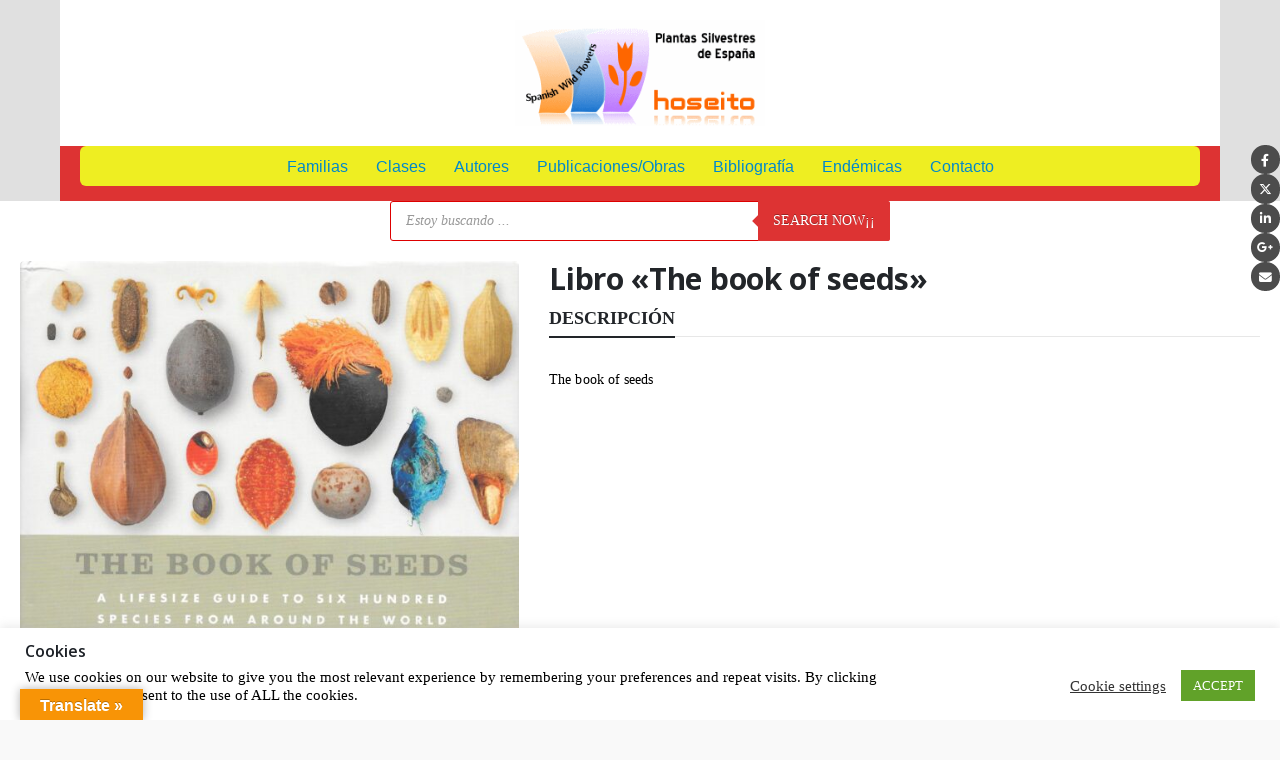

--- FILE ---
content_type: text/html; charset=UTF-8
request_url: https://hoseito.com/producto/libro-the-book-of-seeds/
body_size: 37576
content:
	<!DOCTYPE html>
	<html class=""  lang="es">
	<head>
		<meta http-equiv="X-UA-Compatible" content="IE=edge" />
		<meta http-equiv="Content-Type" content="text/html; charset=UTF-8" />
		<meta name="viewport" content="width=device-width, initial-scale=1, minimum-scale=1" />

		<link rel="profile" href="https://gmpg.org/xfn/11" />
		<link rel="pingback" href="https://hoseito.com/xmlrpc.php" />
		<style>
#wpadminbar #wp-admin-bar-wccp_free_top_button .ab-icon:before {
	content: "\f160";
	color: #02CA02;
	top: 3px;
}
#wpadminbar #wp-admin-bar-wccp_free_top_button .ab-icon {
	transform: rotate(45deg);
}
</style>
<meta name='robots' content='index, follow, max-image-preview:large, max-snippet:-1, max-video-preview:-1' />

	<!-- This site is optimized with the Yoast SEO plugin v26.8 - https://yoast.com/product/yoast-seo-wordpress/ -->
	<title>Libro &quot;The book of seeds&quot; [hoseito.com]</title>
	<meta name="description" content="Ficha original de Libro &quot;The book of seeds&quot;, con propiedad y copyright de la web www.hoseito.com." />
	<link rel="canonical" href="https://hoseito.com/producto/libro-the-book-of-seeds/" />
	<meta property="og:locale" content="es_ES" />
	<meta property="og:type" content="article" />
	<meta property="og:title" content="Libro &quot;The book of seeds&quot; [hoseito.com]" />
	<meta property="og:description" content="Ficha original de Libro &quot;The book of seeds&quot;, con propiedad y copyright de la web www.hoseito.com." />
	<meta property="og:url" content="https://hoseito.com/producto/libro-the-book-of-seeds/" />
	<meta property="og:site_name" content="Plantas Silvestres de España" />
	<meta property="article:modified_time" content="2026-01-24T15:50:56+00:00" />
	<meta property="og:image" content="https://hoseito.com/wp-content/uploads/2021/01/The-book-of-seeds-scaled.jpg" />
	<meta property="og:image:width" content="1733" />
	<meta property="og:image:height" content="2560" />
	<meta property="og:image:type" content="image/jpeg" />
	<meta name="twitter:card" content="summary_large_image" />
	<script type="application/ld+json" class="yoast-schema-graph">{"@context":"https://schema.org","@graph":[{"@type":"WebPage","@id":"https://hoseito.com/producto/libro-the-book-of-seeds/","url":"https://hoseito.com/producto/libro-the-book-of-seeds/","name":"Libro \"The book of seeds\" [hoseito.com]","isPartOf":{"@id":"https://hoseito.com/#website"},"primaryImageOfPage":{"@id":"https://hoseito.com/producto/libro-the-book-of-seeds/#primaryimage"},"image":{"@id":"https://hoseito.com/producto/libro-the-book-of-seeds/#primaryimage"},"thumbnailUrl":"https://hoseito.com/wp-content/uploads/2021/01/The-book-of-seeds-scaled.jpg","datePublished":"2021-01-04T16:35:14+00:00","dateModified":"2026-01-24T15:50:56+00:00","description":"Ficha original de Libro \"The book of seeds\", con propiedad y copyright de la web www.hoseito.com.","breadcrumb":{"@id":"https://hoseito.com/producto/libro-the-book-of-seeds/#breadcrumb"},"inLanguage":"es","potentialAction":[{"@type":"ReadAction","target":["https://hoseito.com/producto/libro-the-book-of-seeds/"]}]},{"@type":"ImageObject","inLanguage":"es","@id":"https://hoseito.com/producto/libro-the-book-of-seeds/#primaryimage","url":"https://hoseito.com/wp-content/uploads/2021/01/The-book-of-seeds-scaled.jpg","contentUrl":"https://hoseito.com/wp-content/uploads/2021/01/The-book-of-seeds-scaled.jpg","width":1733,"height":2560},{"@type":"BreadcrumbList","@id":"https://hoseito.com/producto/libro-the-book-of-seeds/#breadcrumb","itemListElement":[{"@type":"ListItem","position":1,"name":"Portada","item":"https://hoseito.com/"},{"@type":"ListItem","position":2,"name":"Shop","item":"https://hoseito.com/tienda/"},{"@type":"ListItem","position":3,"name":"Libro «The book of seeds»"}]},{"@type":"WebSite","@id":"https://hoseito.com/#website","url":"https://hoseito.com/","name":"Plantas Silvestres de España","description":"Todas las Flores Silvestres de la Península Ibérica. Spanish Wild Flowers.","potentialAction":[{"@type":"SearchAction","target":{"@type":"EntryPoint","urlTemplate":"https://hoseito.com/?s={search_term_string}"},"query-input":{"@type":"PropertyValueSpecification","valueRequired":true,"valueName":"search_term_string"}}],"inLanguage":"es"}]}</script>
	<!-- / Yoast SEO plugin. -->


<link rel='dns-prefetch' href='//translate.google.com' />
<link rel="alternate" type="application/rss+xml" title="Plantas Silvestres de España &raquo; Feed" href="https://hoseito.com/feed/" />
<link rel="alternate" type="application/rss+xml" title="Plantas Silvestres de España &raquo; Feed de los comentarios" href="https://hoseito.com/comments/feed/" />
<link rel="alternate" title="oEmbed (JSON)" type="application/json+oembed" href="https://hoseito.com/wp-json/oembed/1.0/embed?url=https%3A%2F%2Fhoseito.com%2Fproducto%2Flibro-the-book-of-seeds%2F" />
<link rel="alternate" title="oEmbed (XML)" type="text/xml+oembed" href="https://hoseito.com/wp-json/oembed/1.0/embed?url=https%3A%2F%2Fhoseito.com%2Fproducto%2Flibro-the-book-of-seeds%2F&#038;format=xml" />
		<link rel="shortcut icon" href="//hoseito.com/wp-content/uploads/2017/11/favicon.ico" type="image/x-icon" />
				<link rel="apple-touch-icon" href="//hoseito.com/wp-content/uploads/2017/11/logo.gif" />
				<link rel="apple-touch-icon" sizes="120x120" href="//hoseito.com/wp-content/uploads/2017/11/logo-dicotiledoneas.jpg" />
				<link rel="apple-touch-icon" sizes="76x76" href="//hoseito.com/wp-content/uploads/2017/11/logo-monocotiledoneas.jpg" />
				<link rel="apple-touch-icon" sizes="152x152" href="//hoseito.com/wp-content/uploads/2017/11/logo-pteridofitas.jpg" />
				<!-- This site uses the Google Analytics by MonsterInsights plugin v9.11.1 - Using Analytics tracking - https://www.monsterinsights.com/ -->
							<script src="//www.googletagmanager.com/gtag/js?id=G-SMDSKP7EV0"  data-cfasync="false" data-wpfc-render="false" async></script>
			<script data-cfasync="false" data-wpfc-render="false">
				var mi_version = '9.11.1';
				var mi_track_user = true;
				var mi_no_track_reason = '';
								var MonsterInsightsDefaultLocations = {"page_location":"https:\/\/hoseito.com\/producto\/libro-the-book-of-seeds\/"};
								if ( typeof MonsterInsightsPrivacyGuardFilter === 'function' ) {
					var MonsterInsightsLocations = (typeof MonsterInsightsExcludeQuery === 'object') ? MonsterInsightsPrivacyGuardFilter( MonsterInsightsExcludeQuery ) : MonsterInsightsPrivacyGuardFilter( MonsterInsightsDefaultLocations );
				} else {
					var MonsterInsightsLocations = (typeof MonsterInsightsExcludeQuery === 'object') ? MonsterInsightsExcludeQuery : MonsterInsightsDefaultLocations;
				}

								var disableStrs = [
										'ga-disable-G-SMDSKP7EV0',
									];

				/* Function to detect opted out users */
				function __gtagTrackerIsOptedOut() {
					for (var index = 0; index < disableStrs.length; index++) {
						if (document.cookie.indexOf(disableStrs[index] + '=true') > -1) {
							return true;
						}
					}

					return false;
				}

				/* Disable tracking if the opt-out cookie exists. */
				if (__gtagTrackerIsOptedOut()) {
					for (var index = 0; index < disableStrs.length; index++) {
						window[disableStrs[index]] = true;
					}
				}

				/* Opt-out function */
				function __gtagTrackerOptout() {
					for (var index = 0; index < disableStrs.length; index++) {
						document.cookie = disableStrs[index] + '=true; expires=Thu, 31 Dec 2099 23:59:59 UTC; path=/';
						window[disableStrs[index]] = true;
					}
				}

				if ('undefined' === typeof gaOptout) {
					function gaOptout() {
						__gtagTrackerOptout();
					}
				}
								window.dataLayer = window.dataLayer || [];

				window.MonsterInsightsDualTracker = {
					helpers: {},
					trackers: {},
				};
				if (mi_track_user) {
					function __gtagDataLayer() {
						dataLayer.push(arguments);
					}

					function __gtagTracker(type, name, parameters) {
						if (!parameters) {
							parameters = {};
						}

						if (parameters.send_to) {
							__gtagDataLayer.apply(null, arguments);
							return;
						}

						if (type === 'event') {
														parameters.send_to = monsterinsights_frontend.v4_id;
							var hookName = name;
							if (typeof parameters['event_category'] !== 'undefined') {
								hookName = parameters['event_category'] + ':' + name;
							}

							if (typeof MonsterInsightsDualTracker.trackers[hookName] !== 'undefined') {
								MonsterInsightsDualTracker.trackers[hookName](parameters);
							} else {
								__gtagDataLayer('event', name, parameters);
							}
							
						} else {
							__gtagDataLayer.apply(null, arguments);
						}
					}

					__gtagTracker('js', new Date());
					__gtagTracker('set', {
						'developer_id.dZGIzZG': true,
											});
					if ( MonsterInsightsLocations.page_location ) {
						__gtagTracker('set', MonsterInsightsLocations);
					}
										__gtagTracker('config', 'G-SMDSKP7EV0', {"forceSSL":"true"} );
										window.gtag = __gtagTracker;										(function () {
						/* https://developers.google.com/analytics/devguides/collection/analyticsjs/ */
						/* ga and __gaTracker compatibility shim. */
						var noopfn = function () {
							return null;
						};
						var newtracker = function () {
							return new Tracker();
						};
						var Tracker = function () {
							return null;
						};
						var p = Tracker.prototype;
						p.get = noopfn;
						p.set = noopfn;
						p.send = function () {
							var args = Array.prototype.slice.call(arguments);
							args.unshift('send');
							__gaTracker.apply(null, args);
						};
						var __gaTracker = function () {
							var len = arguments.length;
							if (len === 0) {
								return;
							}
							var f = arguments[len - 1];
							if (typeof f !== 'object' || f === null || typeof f.hitCallback !== 'function') {
								if ('send' === arguments[0]) {
									var hitConverted, hitObject = false, action;
									if ('event' === arguments[1]) {
										if ('undefined' !== typeof arguments[3]) {
											hitObject = {
												'eventAction': arguments[3],
												'eventCategory': arguments[2],
												'eventLabel': arguments[4],
												'value': arguments[5] ? arguments[5] : 1,
											}
										}
									}
									if ('pageview' === arguments[1]) {
										if ('undefined' !== typeof arguments[2]) {
											hitObject = {
												'eventAction': 'page_view',
												'page_path': arguments[2],
											}
										}
									}
									if (typeof arguments[2] === 'object') {
										hitObject = arguments[2];
									}
									if (typeof arguments[5] === 'object') {
										Object.assign(hitObject, arguments[5]);
									}
									if ('undefined' !== typeof arguments[1].hitType) {
										hitObject = arguments[1];
										if ('pageview' === hitObject.hitType) {
											hitObject.eventAction = 'page_view';
										}
									}
									if (hitObject) {
										action = 'timing' === arguments[1].hitType ? 'timing_complete' : hitObject.eventAction;
										hitConverted = mapArgs(hitObject);
										__gtagTracker('event', action, hitConverted);
									}
								}
								return;
							}

							function mapArgs(args) {
								var arg, hit = {};
								var gaMap = {
									'eventCategory': 'event_category',
									'eventAction': 'event_action',
									'eventLabel': 'event_label',
									'eventValue': 'event_value',
									'nonInteraction': 'non_interaction',
									'timingCategory': 'event_category',
									'timingVar': 'name',
									'timingValue': 'value',
									'timingLabel': 'event_label',
									'page': 'page_path',
									'location': 'page_location',
									'title': 'page_title',
									'referrer' : 'page_referrer',
								};
								for (arg in args) {
																		if (!(!args.hasOwnProperty(arg) || !gaMap.hasOwnProperty(arg))) {
										hit[gaMap[arg]] = args[arg];
									} else {
										hit[arg] = args[arg];
									}
								}
								return hit;
							}

							try {
								f.hitCallback();
							} catch (ex) {
							}
						};
						__gaTracker.create = newtracker;
						__gaTracker.getByName = newtracker;
						__gaTracker.getAll = function () {
							return [];
						};
						__gaTracker.remove = noopfn;
						__gaTracker.loaded = true;
						window['__gaTracker'] = __gaTracker;
					})();
									} else {
										console.log("");
					(function () {
						function __gtagTracker() {
							return null;
						}

						window['__gtagTracker'] = __gtagTracker;
						window['gtag'] = __gtagTracker;
					})();
									}
			</script>
							<!-- / Google Analytics by MonsterInsights -->
		<style id='wp-img-auto-sizes-contain-inline-css'>
img:is([sizes=auto i],[sizes^="auto," i]){contain-intrinsic-size:3000px 1500px}
/*# sourceURL=wp-img-auto-sizes-contain-inline-css */
</style>
<style id='wp-emoji-styles-inline-css'>

	img.wp-smiley, img.emoji {
		display: inline !important;
		border: none !important;
		box-shadow: none !important;
		height: 1em !important;
		width: 1em !important;
		margin: 0 0.07em !important;
		vertical-align: -0.1em !important;
		background: none !important;
		padding: 0 !important;
	}
/*# sourceURL=wp-emoji-styles-inline-css */
</style>
<style id='wp-block-library-inline-css'>
:root{--wp-block-synced-color:#7a00df;--wp-block-synced-color--rgb:122,0,223;--wp-bound-block-color:var(--wp-block-synced-color);--wp-editor-canvas-background:#ddd;--wp-admin-theme-color:#007cba;--wp-admin-theme-color--rgb:0,124,186;--wp-admin-theme-color-darker-10:#006ba1;--wp-admin-theme-color-darker-10--rgb:0,107,160.5;--wp-admin-theme-color-darker-20:#005a87;--wp-admin-theme-color-darker-20--rgb:0,90,135;--wp-admin-border-width-focus:2px}@media (min-resolution:192dpi){:root{--wp-admin-border-width-focus:1.5px}}.wp-element-button{cursor:pointer}:root .has-very-light-gray-background-color{background-color:#eee}:root .has-very-dark-gray-background-color{background-color:#313131}:root .has-very-light-gray-color{color:#eee}:root .has-very-dark-gray-color{color:#313131}:root .has-vivid-green-cyan-to-vivid-cyan-blue-gradient-background{background:linear-gradient(135deg,#00d084,#0693e3)}:root .has-purple-crush-gradient-background{background:linear-gradient(135deg,#34e2e4,#4721fb 50%,#ab1dfe)}:root .has-hazy-dawn-gradient-background{background:linear-gradient(135deg,#faaca8,#dad0ec)}:root .has-subdued-olive-gradient-background{background:linear-gradient(135deg,#fafae1,#67a671)}:root .has-atomic-cream-gradient-background{background:linear-gradient(135deg,#fdd79a,#004a59)}:root .has-nightshade-gradient-background{background:linear-gradient(135deg,#330968,#31cdcf)}:root .has-midnight-gradient-background{background:linear-gradient(135deg,#020381,#2874fc)}:root{--wp--preset--font-size--normal:16px;--wp--preset--font-size--huge:42px}.has-regular-font-size{font-size:1em}.has-larger-font-size{font-size:2.625em}.has-normal-font-size{font-size:var(--wp--preset--font-size--normal)}.has-huge-font-size{font-size:var(--wp--preset--font-size--huge)}.has-text-align-center{text-align:center}.has-text-align-left{text-align:left}.has-text-align-right{text-align:right}.has-fit-text{white-space:nowrap!important}#end-resizable-editor-section{display:none}.aligncenter{clear:both}.items-justified-left{justify-content:flex-start}.items-justified-center{justify-content:center}.items-justified-right{justify-content:flex-end}.items-justified-space-between{justify-content:space-between}.screen-reader-text{border:0;clip-path:inset(50%);height:1px;margin:-1px;overflow:hidden;padding:0;position:absolute;width:1px;word-wrap:normal!important}.screen-reader-text:focus{background-color:#ddd;clip-path:none;color:#444;display:block;font-size:1em;height:auto;left:5px;line-height:normal;padding:15px 23px 14px;text-decoration:none;top:5px;width:auto;z-index:100000}html :where(.has-border-color){border-style:solid}html :where([style*=border-top-color]){border-top-style:solid}html :where([style*=border-right-color]){border-right-style:solid}html :where([style*=border-bottom-color]){border-bottom-style:solid}html :where([style*=border-left-color]){border-left-style:solid}html :where([style*=border-width]){border-style:solid}html :where([style*=border-top-width]){border-top-style:solid}html :where([style*=border-right-width]){border-right-style:solid}html :where([style*=border-bottom-width]){border-bottom-style:solid}html :where([style*=border-left-width]){border-left-style:solid}html :where(img[class*=wp-image-]){height:auto;max-width:100%}:where(figure){margin:0 0 1em}html :where(.is-position-sticky){--wp-admin--admin-bar--position-offset:var(--wp-admin--admin-bar--height,0px)}@media screen and (max-width:600px){html :where(.is-position-sticky){--wp-admin--admin-bar--position-offset:0px}}

/*# sourceURL=wp-block-library-inline-css */
</style><style id='global-styles-inline-css'>
:root{--wp--preset--aspect-ratio--square: 1;--wp--preset--aspect-ratio--4-3: 4/3;--wp--preset--aspect-ratio--3-4: 3/4;--wp--preset--aspect-ratio--3-2: 3/2;--wp--preset--aspect-ratio--2-3: 2/3;--wp--preset--aspect-ratio--16-9: 16/9;--wp--preset--aspect-ratio--9-16: 9/16;--wp--preset--color--black: #000000;--wp--preset--color--cyan-bluish-gray: #abb8c3;--wp--preset--color--white: #ffffff;--wp--preset--color--pale-pink: #f78da7;--wp--preset--color--vivid-red: #cf2e2e;--wp--preset--color--luminous-vivid-orange: #ff6900;--wp--preset--color--luminous-vivid-amber: #fcb900;--wp--preset--color--light-green-cyan: #7bdcb5;--wp--preset--color--vivid-green-cyan: #00d084;--wp--preset--color--pale-cyan-blue: #8ed1fc;--wp--preset--color--vivid-cyan-blue: #0693e3;--wp--preset--color--vivid-purple: #9b51e0;--wp--preset--color--primary: var(--porto-primary-color);--wp--preset--color--secondary: var(--porto-secondary-color);--wp--preset--color--tertiary: var(--porto-tertiary-color);--wp--preset--color--quaternary: var(--porto-quaternary-color);--wp--preset--color--dark: var(--porto-dark-color);--wp--preset--color--light: var(--porto-light-color);--wp--preset--color--primary-hover: var(--porto-primary-light-5);--wp--preset--gradient--vivid-cyan-blue-to-vivid-purple: linear-gradient(135deg,rgb(6,147,227) 0%,rgb(155,81,224) 100%);--wp--preset--gradient--light-green-cyan-to-vivid-green-cyan: linear-gradient(135deg,rgb(122,220,180) 0%,rgb(0,208,130) 100%);--wp--preset--gradient--luminous-vivid-amber-to-luminous-vivid-orange: linear-gradient(135deg,rgb(252,185,0) 0%,rgb(255,105,0) 100%);--wp--preset--gradient--luminous-vivid-orange-to-vivid-red: linear-gradient(135deg,rgb(255,105,0) 0%,rgb(207,46,46) 100%);--wp--preset--gradient--very-light-gray-to-cyan-bluish-gray: linear-gradient(135deg,rgb(238,238,238) 0%,rgb(169,184,195) 100%);--wp--preset--gradient--cool-to-warm-spectrum: linear-gradient(135deg,rgb(74,234,220) 0%,rgb(151,120,209) 20%,rgb(207,42,186) 40%,rgb(238,44,130) 60%,rgb(251,105,98) 80%,rgb(254,248,76) 100%);--wp--preset--gradient--blush-light-purple: linear-gradient(135deg,rgb(255,206,236) 0%,rgb(152,150,240) 100%);--wp--preset--gradient--blush-bordeaux: linear-gradient(135deg,rgb(254,205,165) 0%,rgb(254,45,45) 50%,rgb(107,0,62) 100%);--wp--preset--gradient--luminous-dusk: linear-gradient(135deg,rgb(255,203,112) 0%,rgb(199,81,192) 50%,rgb(65,88,208) 100%);--wp--preset--gradient--pale-ocean: linear-gradient(135deg,rgb(255,245,203) 0%,rgb(182,227,212) 50%,rgb(51,167,181) 100%);--wp--preset--gradient--electric-grass: linear-gradient(135deg,rgb(202,248,128) 0%,rgb(113,206,126) 100%);--wp--preset--gradient--midnight: linear-gradient(135deg,rgb(2,3,129) 0%,rgb(40,116,252) 100%);--wp--preset--font-size--small: 13px;--wp--preset--font-size--medium: 20px;--wp--preset--font-size--large: 36px;--wp--preset--font-size--x-large: 42px;--wp--preset--spacing--20: 0.44rem;--wp--preset--spacing--30: 0.67rem;--wp--preset--spacing--40: 1rem;--wp--preset--spacing--50: 1.5rem;--wp--preset--spacing--60: 2.25rem;--wp--preset--spacing--70: 3.38rem;--wp--preset--spacing--80: 5.06rem;--wp--preset--shadow--natural: 6px 6px 9px rgba(0, 0, 0, 0.2);--wp--preset--shadow--deep: 12px 12px 50px rgba(0, 0, 0, 0.4);--wp--preset--shadow--sharp: 6px 6px 0px rgba(0, 0, 0, 0.2);--wp--preset--shadow--outlined: 6px 6px 0px -3px rgb(255, 255, 255), 6px 6px rgb(0, 0, 0);--wp--preset--shadow--crisp: 6px 6px 0px rgb(0, 0, 0);}:where(.is-layout-flex){gap: 0.5em;}:where(.is-layout-grid){gap: 0.5em;}body .is-layout-flex{display: flex;}.is-layout-flex{flex-wrap: wrap;align-items: center;}.is-layout-flex > :is(*, div){margin: 0;}body .is-layout-grid{display: grid;}.is-layout-grid > :is(*, div){margin: 0;}:where(.wp-block-columns.is-layout-flex){gap: 2em;}:where(.wp-block-columns.is-layout-grid){gap: 2em;}:where(.wp-block-post-template.is-layout-flex){gap: 1.25em;}:where(.wp-block-post-template.is-layout-grid){gap: 1.25em;}.has-black-color{color: var(--wp--preset--color--black) !important;}.has-cyan-bluish-gray-color{color: var(--wp--preset--color--cyan-bluish-gray) !important;}.has-white-color{color: var(--wp--preset--color--white) !important;}.has-pale-pink-color{color: var(--wp--preset--color--pale-pink) !important;}.has-vivid-red-color{color: var(--wp--preset--color--vivid-red) !important;}.has-luminous-vivid-orange-color{color: var(--wp--preset--color--luminous-vivid-orange) !important;}.has-luminous-vivid-amber-color{color: var(--wp--preset--color--luminous-vivid-amber) !important;}.has-light-green-cyan-color{color: var(--wp--preset--color--light-green-cyan) !important;}.has-vivid-green-cyan-color{color: var(--wp--preset--color--vivid-green-cyan) !important;}.has-pale-cyan-blue-color{color: var(--wp--preset--color--pale-cyan-blue) !important;}.has-vivid-cyan-blue-color{color: var(--wp--preset--color--vivid-cyan-blue) !important;}.has-vivid-purple-color{color: var(--wp--preset--color--vivid-purple) !important;}.has-black-background-color{background-color: var(--wp--preset--color--black) !important;}.has-cyan-bluish-gray-background-color{background-color: var(--wp--preset--color--cyan-bluish-gray) !important;}.has-white-background-color{background-color: var(--wp--preset--color--white) !important;}.has-pale-pink-background-color{background-color: var(--wp--preset--color--pale-pink) !important;}.has-vivid-red-background-color{background-color: var(--wp--preset--color--vivid-red) !important;}.has-luminous-vivid-orange-background-color{background-color: var(--wp--preset--color--luminous-vivid-orange) !important;}.has-luminous-vivid-amber-background-color{background-color: var(--wp--preset--color--luminous-vivid-amber) !important;}.has-light-green-cyan-background-color{background-color: var(--wp--preset--color--light-green-cyan) !important;}.has-vivid-green-cyan-background-color{background-color: var(--wp--preset--color--vivid-green-cyan) !important;}.has-pale-cyan-blue-background-color{background-color: var(--wp--preset--color--pale-cyan-blue) !important;}.has-vivid-cyan-blue-background-color{background-color: var(--wp--preset--color--vivid-cyan-blue) !important;}.has-vivid-purple-background-color{background-color: var(--wp--preset--color--vivid-purple) !important;}.has-black-border-color{border-color: var(--wp--preset--color--black) !important;}.has-cyan-bluish-gray-border-color{border-color: var(--wp--preset--color--cyan-bluish-gray) !important;}.has-white-border-color{border-color: var(--wp--preset--color--white) !important;}.has-pale-pink-border-color{border-color: var(--wp--preset--color--pale-pink) !important;}.has-vivid-red-border-color{border-color: var(--wp--preset--color--vivid-red) !important;}.has-luminous-vivid-orange-border-color{border-color: var(--wp--preset--color--luminous-vivid-orange) !important;}.has-luminous-vivid-amber-border-color{border-color: var(--wp--preset--color--luminous-vivid-amber) !important;}.has-light-green-cyan-border-color{border-color: var(--wp--preset--color--light-green-cyan) !important;}.has-vivid-green-cyan-border-color{border-color: var(--wp--preset--color--vivid-green-cyan) !important;}.has-pale-cyan-blue-border-color{border-color: var(--wp--preset--color--pale-cyan-blue) !important;}.has-vivid-cyan-blue-border-color{border-color: var(--wp--preset--color--vivid-cyan-blue) !important;}.has-vivid-purple-border-color{border-color: var(--wp--preset--color--vivid-purple) !important;}.has-vivid-cyan-blue-to-vivid-purple-gradient-background{background: var(--wp--preset--gradient--vivid-cyan-blue-to-vivid-purple) !important;}.has-light-green-cyan-to-vivid-green-cyan-gradient-background{background: var(--wp--preset--gradient--light-green-cyan-to-vivid-green-cyan) !important;}.has-luminous-vivid-amber-to-luminous-vivid-orange-gradient-background{background: var(--wp--preset--gradient--luminous-vivid-amber-to-luminous-vivid-orange) !important;}.has-luminous-vivid-orange-to-vivid-red-gradient-background{background: var(--wp--preset--gradient--luminous-vivid-orange-to-vivid-red) !important;}.has-very-light-gray-to-cyan-bluish-gray-gradient-background{background: var(--wp--preset--gradient--very-light-gray-to-cyan-bluish-gray) !important;}.has-cool-to-warm-spectrum-gradient-background{background: var(--wp--preset--gradient--cool-to-warm-spectrum) !important;}.has-blush-light-purple-gradient-background{background: var(--wp--preset--gradient--blush-light-purple) !important;}.has-blush-bordeaux-gradient-background{background: var(--wp--preset--gradient--blush-bordeaux) !important;}.has-luminous-dusk-gradient-background{background: var(--wp--preset--gradient--luminous-dusk) !important;}.has-pale-ocean-gradient-background{background: var(--wp--preset--gradient--pale-ocean) !important;}.has-electric-grass-gradient-background{background: var(--wp--preset--gradient--electric-grass) !important;}.has-midnight-gradient-background{background: var(--wp--preset--gradient--midnight) !important;}.has-small-font-size{font-size: var(--wp--preset--font-size--small) !important;}.has-medium-font-size{font-size: var(--wp--preset--font-size--medium) !important;}.has-large-font-size{font-size: var(--wp--preset--font-size--large) !important;}.has-x-large-font-size{font-size: var(--wp--preset--font-size--x-large) !important;}
/*# sourceURL=global-styles-inline-css */
</style>

<style id='classic-theme-styles-inline-css'>
/*! This file is auto-generated */
.wp-block-button__link{color:#fff;background-color:#32373c;border-radius:9999px;box-shadow:none;text-decoration:none;padding:calc(.667em + 2px) calc(1.333em + 2px);font-size:1.125em}.wp-block-file__button{background:#32373c;color:#fff;text-decoration:none}
/*# sourceURL=/wp-includes/css/classic-themes.min.css */
</style>
<link rel='stylesheet' id='cookie-law-info-css' href='https://hoseito.com/wp-content/plugins/cookie-law-info/legacy/public/css/cookie-law-info-public.css?ver=3.4.0' media='all' />
<link rel='stylesheet' id='cookie-law-info-gdpr-css' href='https://hoseito.com/wp-content/plugins/cookie-law-info/legacy/public/css/cookie-law-info-gdpr.css?ver=3.4.0' media='all' />
<link rel='stylesheet' id='google-language-translator-css' href='https://hoseito.com/wp-content/plugins/google-language-translator/css/style.css?ver=6.0.20' media='' />
<link rel='stylesheet' id='glt-toolbar-styles-css' href='https://hoseito.com/wp-content/plugins/google-language-translator/css/toolbar.css?ver=6.0.20' media='' />
<link rel='stylesheet' id='photoswipe-css' href='https://hoseito.com/wp-content/plugins/woocommerce/assets/css/photoswipe/photoswipe.min.css?ver=10.4.3' media='all' />
<link rel='stylesheet' id='photoswipe-default-skin-css' href='https://hoseito.com/wp-content/plugins/woocommerce/assets/css/photoswipe/default-skin/default-skin.min.css?ver=10.4.3' media='all' />
<style id='woocommerce-inline-inline-css'>
.woocommerce form .form-row .required { visibility: visible; }
/*# sourceURL=woocommerce-inline-inline-css */
</style>
<link rel='stylesheet' id='wt-woocommerce-related-products-css' href='https://hoseito.com/wp-content/plugins/wt-woocommerce-related-products/public/css/custom-related-products-public.css?ver=1.7.6' media='all' />
<link rel='stylesheet' id='carousel-css-css' href='https://hoseito.com/wp-content/plugins/wt-woocommerce-related-products/public/css/owl.carousel.min.css?ver=1.7.6' media='all' />
<link rel='stylesheet' id='carousel-theme-css-css' href='https://hoseito.com/wp-content/plugins/wt-woocommerce-related-products/public/css/owl.theme.default.min.css?ver=1.7.6' media='all' />
<link rel='stylesheet' id='dgwt-wcas-style-css' href='https://hoseito.com/wp-content/plugins/ajax-search-for-woocommerce/assets/css/style.min.css?ver=1.32.2' media='all' />
<link rel='stylesheet' id='porto-fs-progress-bar-css' href='https://hoseito.com/wp-content/themes/porto/inc/lib/woocommerce-shipping-progress-bar/shipping-progress-bar.css?ver=7.7.3' media='all' />
<link rel='stylesheet' id='porto-css-vars-css' href='https://hoseito.com/wp-content/uploads/porto_styles/theme_css_vars.css?ver=7.7.3' media='all' />
<link rel='stylesheet' id='js_composer_front-css' href='https://hoseito.com/wp-content/plugins/js_composer/assets/css/js_composer.min.css?ver=8.7.2' media='all' />
<link rel='stylesheet' id='bootstrap-css' href='https://hoseito.com/wp-content/uploads/porto_styles/bootstrap.css?ver=7.7.3' media='all' />
<link rel='stylesheet' id='porto-plugins-css' href='https://hoseito.com/wp-content/themes/porto/css/plugins.css?ver=7.7.3' media='all' />
<link rel='stylesheet' id='porto-theme-css' href='https://hoseito.com/wp-content/themes/porto/css/theme.css?ver=7.7.3' media='all' />
<link rel='stylesheet' id='porto-animate-css' href='https://hoseito.com/wp-content/themes/porto/css/part/animate.css?ver=7.7.3' media='all' />
<link rel='stylesheet' id='porto-blog-legacy-css' href='https://hoseito.com/wp-content/themes/porto/css/part/blog-legacy.css?ver=7.7.3' media='all' />
<link rel='stylesheet' id='porto-header-shop-css' href='https://hoseito.com/wp-content/themes/porto/css/part/header-shop.css?ver=7.7.3' media='all' />
<link rel='stylesheet' id='porto-header-legacy-css' href='https://hoseito.com/wp-content/themes/porto/css/part/header-legacy.css?ver=7.7.3' media='all' />
<link rel='stylesheet' id='porto-footer-legacy-css' href='https://hoseito.com/wp-content/themes/porto/css/part/footer-legacy.css?ver=7.7.3' media='all' />
<link rel='stylesheet' id='porto-side-nav-panel-css' href='https://hoseito.com/wp-content/themes/porto/css/part/side-nav-panel.css?ver=7.7.3' media='all' />
<link rel='stylesheet' id='porto-media-mobile-sidebar-css' href='https://hoseito.com/wp-content/themes/porto/css/part/media-mobile-sidebar.css?ver=7.7.3' media='(max-width:991px)' />
<link rel='stylesheet' id='porto-theme-portfolio-css' href='https://hoseito.com/wp-content/themes/porto/css/theme_portfolio.css?ver=7.7.3' media='all' />
<link rel='stylesheet' id='porto-theme-member-css' href='https://hoseito.com/wp-content/themes/porto/css/theme_member.css?ver=7.7.3' media='all' />
<link rel='stylesheet' id='porto-theme-event-css' href='https://hoseito.com/wp-content/themes/porto/css/theme_event.css?ver=7.7.3' media='all' />
<link rel='stylesheet' id='porto-shortcodes-css' href='https://hoseito.com/wp-content/uploads/porto_styles/shortcodes.css?ver=7.7.3' media='all' />
<link rel='stylesheet' id='porto-theme-shop-css' href='https://hoseito.com/wp-content/themes/porto/css/theme_shop.css?ver=7.7.3' media='all' />
<link rel='stylesheet' id='porto-only-product-css' href='https://hoseito.com/wp-content/themes/porto/css/part/only-product.css?ver=7.7.3' media='all' />
<link rel='stylesheet' id='porto-shop-legacy-css' href='https://hoseito.com/wp-content/themes/porto/css/part/shop-legacy.css?ver=7.7.3' media='all' />
<link rel='stylesheet' id='porto-shop-sidebar-base-css' href='https://hoseito.com/wp-content/themes/porto/css/part/shop-sidebar-base.css?ver=7.7.3' media='all' />
<link rel='stylesheet' id='porto-theme-wpb-css' href='https://hoseito.com/wp-content/themes/porto/css/theme_wpb.css?ver=7.7.3' media='all' />
<link rel='stylesheet' id='porto-theme-radius-css' href='https://hoseito.com/wp-content/themes/porto/css/theme_radius.css?ver=7.7.3' media='all' />
<link rel='stylesheet' id='porto-dynamic-style-css' href='https://hoseito.com/wp-content/uploads/porto_styles/dynamic_style.css?ver=7.7.3' media='all' />
<link rel='stylesheet' id='porto-type-builder-css' href='https://hoseito.com/wp-content/plugins/porto-functionality/builders/assets/type-builder.css?ver=3.7.3' media='all' />
<link rel='stylesheet' id='porto-account-login-style-css' href='https://hoseito.com/wp-content/themes/porto/css/theme/shop/login-style/account-login.css?ver=7.7.3' media='all' />
<link rel='stylesheet' id='porto-theme-woopage-css' href='https://hoseito.com/wp-content/themes/porto/css/theme/shop/other/woopage.css?ver=7.7.3' media='all' />
<link rel='stylesheet' id='porto-sp-layout-css' href='https://hoseito.com/wp-content/themes/porto/css/theme/shop/single-product/sticky_info.css?ver=7.7.3' media='all' />
<link rel='stylesheet' id='porto-style-css' href='https://hoseito.com/wp-content/themes/porto/style.css?ver=7.7.3' media='all' />
<style id='porto-style-inline-css'>
.side-header-narrow-bar-logo{max-width:170px}.loading-overlay-showing > .loading-overlay{opacity:1;visibility:visible;transition-delay:0}.loading-overlay{transition:visibility 0s ease-in-out 0.5s,opacity 0.5s ease-in-out;position:absolute;bottom:0;left:0;opacity:0;right:0;top:0;visibility:hidden}.loading-overlay .loader{display:inline-block;border:2px solid transparent;width:40px;height:40px;-webkit-animation:spin 0.75s infinite linear;animation:spin 0.75s infinite linear;border-image:none;border-radius:50%;vertical-align:middle;position:absolute;margin:auto;left:0;right:0;top:0;bottom:0;z-index:2;border-top-color:var(--porto-primary-color)}.loading-overlay .loader:before{content:"";display:inline-block;border:inherit;width:inherit;height:inherit;-webkit-animation:spin 1.5s infinite ease;animation:spin 1.5s infinite ease;border-radius:inherit;position:absolute;left:-2px;top:-2px;border-top-color:inherit}body > .loading-overlay{position:fixed;z-index:999999}@media (min-width:992px){}.page-top .page-title-wrap{line-height:0}@media (min-width:1500px){.left-sidebar.col-lg-3,.right-sidebar.col-lg-3{width:20%}.main-content.col-lg-9{width:80%}.main-content.col-lg-6{width:60%}}.product-images .img-thumbnail .inner,.product-images .img-thumbnail .inner img{-webkit-transform:none;transform:none}.sticky-product{position:fixed;top:0;left:0;width:100%;z-index:1001;background-color:#fff;box-shadow:0 3px 5px rgba(0,0,0,0.08);padding:15px 0}.sticky-product.pos-bottom{top:auto;bottom:var(--porto-icon-menus-mobile,0);box-shadow:0 -3px 5px rgba(0,0,0,0.08)}.sticky-product .container{display:-ms-flexbox;display:flex;-ms-flex-align:center;align-items:center;-ms-flex-wrap:wrap;flex-wrap:wrap}.sticky-product .sticky-image{max-width:60px;margin-right:15px}.sticky-product .add-to-cart{-ms-flex:1;flex:1;text-align:right;margin-top:5px}.sticky-product .product-name{font-size:16px;font-weight:600;line-height:inherit;margin-bottom:0}.sticky-product .sticky-detail{line-height:1.5;display:-ms-flexbox;display:flex}.sticky-product .star-rating{margin:5px 15px;font-size:1em}.sticky-product .availability{padding-top:2px}.sticky-product .sticky-detail .price{font-family:Open Sans,Open Sans,sans-serif;font-weight:400;margin-bottom:0;font-size:1.3em;line-height:1.5}.sticky-product.pos-top:not(.hide){top:0;opacity:1;visibility:visible;transform:translate3d( 0,0,0 )}.sticky-product.pos-top.scroll-down{opacity:0 !important;visibility:hidden;transform:translate3d( 0,-100%,0 )}.sticky-product.sticky-ready{transition:left .3s,visibility 0.3s,opacity 0.3s,transform 0.3s,top 0.3s ease}.sticky-product .quantity.extra-type{display:none}@media (min-width:992px){body.single-product .sticky-product .container{padding-left:calc(var(--porto-grid-gutter-width) / 2);padding-right:calc(var(--porto-grid-gutter-width) / 2)}}.sticky-product .container{padding-left:var(--porto-fluid-spacing);padding-right:var(--porto-fluid-spacing)}@media (max-width:768px){.sticky-product .sticky-image,.sticky-product .sticky-detail,.sticky-product{display:none}.sticky-product.show-mobile{display:block;padding-top:10px;padding-bottom:10px}.sticky-product.show-mobile .add-to-cart{margin-top:0}.sticky-product.show-mobile .single_add_to_cart_button{margin:0;width:100%}}#header.sticky-header .main-menu > li.menu-item > a,#header.sticky-header .main-menu > li.menu-custom-content a{color:#000000}#header.sticky-header .main-menu > li.menu-item:hover > a,#header.sticky-header .main-menu > li.menu-item.active:hover > a,#header.sticky-header .main-menu > li.menu-custom-content:hover a{color:#000000}#header.sticky-header .main-menu > li.menu-item.active > a,#header.sticky-header .main-menu > li.menu-custom-content.active a{color:#000000}#login-form-popup{max-width:480px}@media (max-width:767px){.page-wrapper{overflow:visible}}
/*# sourceURL=porto-style-inline-css */
</style>
<link rel='stylesheet' id='porto-360-gallery-css' href='https://hoseito.com/wp-content/themes/porto/inc/lib/threesixty/threesixty.css?ver=7.7.3' media='all' />
<link rel='stylesheet' id='styles-child-css' href='https://hoseito.com/wp-content/themes/porto-child/style.css?ver=6.9' media='all' />
<script src="https://hoseito.com/wp-content/plugins/google-analytics-for-wordpress/assets/js/frontend-gtag.min.js?ver=9.11.1" id="monsterinsights-frontend-script-js" async data-wp-strategy="async"></script>
<script data-cfasync="false" data-wpfc-render="false" id='monsterinsights-frontend-script-js-extra'>var monsterinsights_frontend = {"js_events_tracking":"true","download_extensions":"doc,pdf,ppt,zip,xls,docx,pptx,xlsx","inbound_paths":"[]","home_url":"https:\/\/hoseito.com","hash_tracking":"false","v4_id":"G-SMDSKP7EV0"};</script>
<script src="https://hoseito.com/wp-includes/js/jquery/jquery.min.js?ver=3.7.1" id="jquery-core-js"></script>
<script src="https://hoseito.com/wp-includes/js/jquery/jquery-migrate.min.js?ver=3.4.1" id="jquery-migrate-js"></script>
<script id="cookie-law-info-js-extra">
var Cli_Data = {"nn_cookie_ids":[],"cookielist":[],"non_necessary_cookies":[],"ccpaEnabled":"","ccpaRegionBased":"","ccpaBarEnabled":"","strictlyEnabled":["necessary","obligatoire"],"ccpaType":"gdpr","js_blocking":"1","custom_integration":"","triggerDomRefresh":"","secure_cookies":""};
var cli_cookiebar_settings = {"animate_speed_hide":"500","animate_speed_show":"500","background":"#ffffff","border":"#b1a6a6c2","border_on":"","button_1_button_colour":"#61a229","button_1_button_hover":"#4e8221","button_1_link_colour":"#fff","button_1_as_button":"1","button_1_new_win":"","button_2_button_colour":"#333","button_2_button_hover":"#292929","button_2_link_colour":"#444","button_2_as_button":"","button_2_hidebar":"","button_3_button_colour":"#3566bb","button_3_button_hover":"#2a5296","button_3_link_colour":"#fff","button_3_as_button":"1","button_3_new_win":"","button_4_button_colour":"#000","button_4_button_hover":"#000000","button_4_link_colour":"#333333","button_4_as_button":"","button_7_button_colour":"#61a229","button_7_button_hover":"#4e8221","button_7_link_colour":"#fff","button_7_as_button":"1","button_7_new_win":"","font_family":"inherit","header_fix":"","notify_animate_hide":"1","notify_animate_show":"1","notify_div_id":"#cookie-law-info-bar","notify_position_horizontal":"right","notify_position_vertical":"bottom","scroll_close":"","scroll_close_reload":"","accept_close_reload":"","reject_close_reload":"","showagain_tab":"","showagain_background":"#fff","showagain_border":"#000","showagain_div_id":"#cookie-law-info-again","showagain_x_position":"100px","text":"#000000","show_once_yn":"","show_once":"10000","logging_on":"","as_popup":"","popup_overlay":"1","bar_heading_text":"Cookies","cookie_bar_as":"banner","popup_showagain_position":"bottom-right","widget_position":"left"};
var log_object = {"ajax_url":"https://hoseito.com/wp-admin/admin-ajax.php"};
//# sourceURL=cookie-law-info-js-extra
</script>
<script src="https://hoseito.com/wp-content/plugins/cookie-law-info/legacy/public/js/cookie-law-info-public.js?ver=3.4.0" id="cookie-law-info-js"></script>
<script src="https://hoseito.com/wp-content/plugins/woocommerce/assets/js/jquery-blockui/jquery.blockUI.min.js?ver=2.7.0-wc.10.4.3" id="wc-jquery-blockui-js" data-wp-strategy="defer"></script>
<script id="wc-add-to-cart-js-extra">
var wc_add_to_cart_params = {"ajax_url":"/wp-admin/admin-ajax.php","wc_ajax_url":"/?wc-ajax=%%endpoint%%","i18n_view_cart":"Ver carrito","cart_url":"https://hoseito.com/carrito/","is_cart":"","cart_redirect_after_add":"no"};
//# sourceURL=wc-add-to-cart-js-extra
</script>
<script src="https://hoseito.com/wp-content/plugins/woocommerce/assets/js/frontend/add-to-cart.min.js?ver=10.4.3" id="wc-add-to-cart-js" data-wp-strategy="defer"></script>
<script src="https://hoseito.com/wp-content/plugins/woocommerce/assets/js/photoswipe/photoswipe.min.js?ver=4.1.1-wc.10.4.3" id="wc-photoswipe-js" defer data-wp-strategy="defer"></script>
<script src="https://hoseito.com/wp-content/plugins/woocommerce/assets/js/photoswipe/photoswipe-ui-default.min.js?ver=4.1.1-wc.10.4.3" id="wc-photoswipe-ui-default-js" defer data-wp-strategy="defer"></script>
<script id="wc-single-product-js-extra">
var wc_single_product_params = {"i18n_required_rating_text":"Por favor elige una puntuaci\u00f3n","i18n_rating_options":["1 de 5 estrellas","2 de 5 estrellas","3 de 5 estrellas","4 de 5 estrellas","5 de 5 estrellas"],"i18n_product_gallery_trigger_text":"Ver galer\u00eda de im\u00e1genes a pantalla completa","review_rating_required":"yes","flexslider":{"rtl":false,"animation":"slide","smoothHeight":true,"directionNav":false,"controlNav":"thumbnails","slideshow":false,"animationSpeed":500,"animationLoop":false,"allowOneSlide":false},"zoom_enabled":"","zoom_options":[],"photoswipe_enabled":"1","photoswipe_options":{"shareEl":false,"closeOnScroll":false,"history":false,"hideAnimationDuration":0,"showAnimationDuration":0},"flexslider_enabled":""};
//# sourceURL=wc-single-product-js-extra
</script>
<script src="https://hoseito.com/wp-content/plugins/woocommerce/assets/js/frontend/single-product.min.js?ver=10.4.3" id="wc-single-product-js" defer data-wp-strategy="defer"></script>
<script src="https://hoseito.com/wp-content/plugins/woocommerce/assets/js/js-cookie/js.cookie.min.js?ver=2.1.4-wc.10.4.3" id="wc-js-cookie-js" defer data-wp-strategy="defer"></script>
<script id="woocommerce-js-extra">
var woocommerce_params = {"ajax_url":"/wp-admin/admin-ajax.php","wc_ajax_url":"/?wc-ajax=%%endpoint%%","i18n_password_show":"Mostrar contrase\u00f1a","i18n_password_hide":"Ocultar contrase\u00f1a"};
//# sourceURL=woocommerce-js-extra
</script>
<script src="https://hoseito.com/wp-content/plugins/woocommerce/assets/js/frontend/woocommerce.min.js?ver=10.4.3" id="woocommerce-js" defer data-wp-strategy="defer"></script>
<script src="https://hoseito.com/wp-content/plugins/wt-woocommerce-related-products/public/js/custom-related-products-public.js?ver=1.7.6" id="wt-woocommerce-related-products-js"></script>
<script src="https://hoseito.com/wp-content/plugins/wt-woocommerce-related-products/public/js/wt_owl_carousel.js?ver=1.7.6" id="wt-owl-js-js"></script>
<script src="https://hoseito.com/wp-content/plugins/js_composer/assets/js/vendors/woocommerce-add-to-cart.js?ver=8.7.2" id="vc_woocommerce-add-to-cart-js-js"></script>
<script id="wc-cart-fragments-js-extra">
var wc_cart_fragments_params = {"ajax_url":"/wp-admin/admin-ajax.php","wc_ajax_url":"/?wc-ajax=%%endpoint%%","cart_hash_key":"wc_cart_hash_5ce859564af7c1b1011b304b56399fb3","fragment_name":"wc_fragments_5ce859564af7c1b1011b304b56399fb3","request_timeout":"15000"};
//# sourceURL=wc-cart-fragments-js-extra
</script>
<script src="https://hoseito.com/wp-content/plugins/woocommerce/assets/js/frontend/cart-fragments.min.js?ver=10.4.3" id="wc-cart-fragments-js" defer data-wp-strategy="defer"></script>
<script></script><link rel="https://api.w.org/" href="https://hoseito.com/wp-json/" /><link rel="alternate" title="JSON" type="application/json" href="https://hoseito.com/wp-json/wp/v2/product/32108" /><link rel="EditURI" type="application/rsd+xml" title="RSD" href="https://hoseito.com/xmlrpc.php?rsd" />
<meta name="generator" content="WordPress 6.9" />
<meta name="generator" content="WooCommerce 10.4.3" />
<link rel='shortlink' href='https://hoseito.com/?p=32108' />
<style>.goog-te-gadget{margin-top:2px!important;}p.hello{font-size:12px;color:#666;}div.skiptranslate.goog-te-gadget{display:inline!important;}#google_language_translator{clear:both;}#flags{width:165px;}#flags a{display:inline-block;margin-right:2px;}#google_language_translator{width:auto!important;}div.skiptranslate.goog-te-gadget{display:inline!important;}.goog-tooltip{display: none!important;}.goog-tooltip:hover{display: none!important;}.goog-text-highlight{background-color:transparent!important;border:none!important;box-shadow:none!important;}#google_language_translator select.goog-te-combo{color:#32373c;}#google_language_translator{color:transparent;}body{top:0px!important;}#goog-gt-{display:none!important;}font font{background-color:transparent!important;box-shadow:none!important;position:initial!important;}#glt-translate-trigger{left:20px;right:auto;}#glt-translate-trigger > span{color:#ffffff;}#glt-translate-trigger{background:#f89406;}</style><script id="wpcp_disable_selection" type="text/javascript">
var image_save_msg='You are not allowed to save images!';
	var no_menu_msg='Context Menu disabled!';
	var smessage = "Fotograf&iacute;a protegida. Si desea copia de esta imagen, por favor, p&oacute;ngase en contacto con el administrador. Gracias.";

function disableEnterKey(e)
{
	var elemtype = e.target.tagName;
	
	elemtype = elemtype.toUpperCase();
	
	if (elemtype == "TEXT" || elemtype == "TEXTAREA" || elemtype == "INPUT" || elemtype == "PASSWORD" || elemtype == "SELECT" || elemtype == "OPTION" || elemtype == "EMBED")
	{
		elemtype = 'TEXT';
	}
	
	if (e.ctrlKey){
     var key;
     if(window.event)
          key = window.event.keyCode;     //IE
     else
          key = e.which;     //firefox (97)
    //if (key != 17) alert(key);
     if (elemtype!= 'TEXT' && (key == 97 || key == 65 || key == 67 || key == 99 || key == 88 || key == 120 || key == 26 || key == 85  || key == 86 || key == 83 || key == 43 || key == 73))
     {
		if(wccp_free_iscontenteditable(e)) return true;
		show_wpcp_message('You are not allowed to copy content or view source');
		return false;
     }else
     	return true;
     }
}


/*For contenteditable tags*/
function wccp_free_iscontenteditable(e)
{
	var e = e || window.event; // also there is no e.target property in IE. instead IE uses window.event.srcElement
  	
	var target = e.target || e.srcElement;

	var elemtype = e.target.nodeName;
	
	elemtype = elemtype.toUpperCase();
	
	var iscontenteditable = "false";
		
	if(typeof target.getAttribute!="undefined" ) iscontenteditable = target.getAttribute("contenteditable"); // Return true or false as string
	
	var iscontenteditable2 = false;
	
	if(typeof target.isContentEditable!="undefined" ) iscontenteditable2 = target.isContentEditable; // Return true or false as boolean

	if(target.parentElement.isContentEditable) iscontenteditable2 = true;
	
	if (iscontenteditable == "true" || iscontenteditable2 == true)
	{
		if(typeof target.style!="undefined" ) target.style.cursor = "text";
		
		return true;
	}
}

////////////////////////////////////
function disable_copy(e)
{	
	var e = e || window.event; // also there is no e.target property in IE. instead IE uses window.event.srcElement
	
	var elemtype = e.target.tagName;
	
	elemtype = elemtype.toUpperCase();
	
	if (elemtype == "TEXT" || elemtype == "TEXTAREA" || elemtype == "INPUT" || elemtype == "PASSWORD" || elemtype == "SELECT" || elemtype == "OPTION" || elemtype == "EMBED")
	{
		elemtype = 'TEXT';
	}
	
	if(wccp_free_iscontenteditable(e)) return true;
	
	var isSafari = /Safari/.test(navigator.userAgent) && /Apple Computer/.test(navigator.vendor);
	
	var checker_IMG = '';
	if (elemtype == "IMG" && checker_IMG == 'checked' && e.detail >= 2) {show_wpcp_message(alertMsg_IMG);return false;}
	if (elemtype != "TEXT")
	{
		if (smessage !== "" && e.detail == 2)
			show_wpcp_message(smessage);
		
		if (isSafari)
			return true;
		else
			return false;
	}	
}

//////////////////////////////////////////
function disable_copy_ie()
{
	var e = e || window.event;
	var elemtype = window.event.srcElement.nodeName;
	elemtype = elemtype.toUpperCase();
	if(wccp_free_iscontenteditable(e)) return true;
	if (elemtype == "IMG") {show_wpcp_message(alertMsg_IMG);return false;}
	if (elemtype != "TEXT" && elemtype != "TEXTAREA" && elemtype != "INPUT" && elemtype != "PASSWORD" && elemtype != "SELECT" && elemtype != "OPTION" && elemtype != "EMBED")
	{
		return false;
	}
}	
function reEnable()
{
	return true;
}
document.onkeydown = disableEnterKey;
document.onselectstart = disable_copy_ie;
if(navigator.userAgent.indexOf('MSIE')==-1)
{
	document.onmousedown = disable_copy;
	document.onclick = reEnable;
}
function disableSelection(target)
{
    //For IE This code will work
    if (typeof target.onselectstart!="undefined")
    target.onselectstart = disable_copy_ie;
    
    //For Firefox This code will work
    else if (typeof target.style.MozUserSelect!="undefined")
    {target.style.MozUserSelect="none";}
    
    //All other  (ie: Opera) This code will work
    else
    target.onmousedown=function(){return false}
    target.style.cursor = "default";
}
//Calling the JS function directly just after body load
window.onload = function(){disableSelection(document.body);};

//////////////////special for safari Start////////////////
var onlongtouch;
var timer;
var touchduration = 1000; //length of time we want the user to touch before we do something

var elemtype = "";
function touchstart(e) {
	var e = e || window.event;
  // also there is no e.target property in IE.
  // instead IE uses window.event.srcElement
  	var target = e.target || e.srcElement;
	
	elemtype = window.event.srcElement.nodeName;
	
	elemtype = elemtype.toUpperCase();
	
	if(!wccp_pro_is_passive()) e.preventDefault();
	if (!timer) {
		timer = setTimeout(onlongtouch, touchduration);
	}
}

function touchend() {
    //stops short touches from firing the event
    if (timer) {
        clearTimeout(timer);
        timer = null;
    }
	onlongtouch();
}

onlongtouch = function(e) { //this will clear the current selection if anything selected
	
	if (elemtype != "TEXT" && elemtype != "TEXTAREA" && elemtype != "INPUT" && elemtype != "PASSWORD" && elemtype != "SELECT" && elemtype != "EMBED" && elemtype != "OPTION")	
	{
		if (window.getSelection) {
			if (window.getSelection().empty) {  // Chrome
			window.getSelection().empty();
			} else if (window.getSelection().removeAllRanges) {  // Firefox
			window.getSelection().removeAllRanges();
			}
		} else if (document.selection) {  // IE?
			document.selection.empty();
		}
		return false;
	}
};

document.addEventListener("DOMContentLoaded", function(event) { 
    window.addEventListener("touchstart", touchstart, false);
    window.addEventListener("touchend", touchend, false);
});

function wccp_pro_is_passive() {

  var cold = false,
  hike = function() {};

  try {
	  const object1 = {};
  var aid = Object.defineProperty(object1, 'passive', {
  get() {cold = true}
  });
  window.addEventListener('test', hike, aid);
  window.removeEventListener('test', hike, aid);
  } catch (e) {}

  return cold;
}
/*special for safari End*/
</script>
<script id="wpcp_disable_Right_Click" type="text/javascript">
document.ondragstart = function() { return false;}
	function nocontext(e) {
	   return false;
	}
	document.oncontextmenu = nocontext;
</script>
<style>
.unselectable
{
-moz-user-select:none;
-webkit-user-select:none;
cursor: default;
}
html
{
-webkit-touch-callout: none;
-webkit-user-select: none;
-khtml-user-select: none;
-moz-user-select: none;
-ms-user-select: none;
user-select: none;
-webkit-tap-highlight-color: rgba(0,0,0,0);
}
</style>
<script id="wpcp_css_disable_selection" type="text/javascript">
var e = document.getElementsByTagName('body')[0];
if(e)
{
	e.setAttribute('unselectable',"on");
}
</script>
		<style>
			.dgwt-wcas-ico-magnifier,.dgwt-wcas-ico-magnifier-handler{max-width:20px}.dgwt-wcas-search-wrapp{max-width:500px}.dgwt-wcas-search-wrapp .dgwt-wcas-sf-wrapp input[type=search].dgwt-wcas-search-input,.dgwt-wcas-search-wrapp .dgwt-wcas-sf-wrapp input[type=search].dgwt-wcas-search-input:hover,.dgwt-wcas-search-wrapp .dgwt-wcas-sf-wrapp input[type=search].dgwt-wcas-search-input:focus{background-color:#fff;border-color:#d00}.dgwt-wcas-search-wrapp .dgwt-wcas-sf-wrapp .dgwt-wcas-search-submit::before{border-color:transparent #d33}.dgwt-wcas-search-wrapp .dgwt-wcas-sf-wrapp .dgwt-wcas-search-submit:hover::before,.dgwt-wcas-search-wrapp .dgwt-wcas-sf-wrapp .dgwt-wcas-search-submit:focus::before{border-right-color:#d33}.dgwt-wcas-search-wrapp .dgwt-wcas-sf-wrapp .dgwt-wcas-search-submit,.dgwt-wcas-om-bar .dgwt-wcas-om-return{background-color:#d33}.dgwt-wcas-search-wrapp .dgwt-wcas-ico-magnifier,.dgwt-wcas-search-wrapp .dgwt-wcas-sf-wrapp .dgwt-wcas-search-submit svg path,.dgwt-wcas-om-bar .dgwt-wcas-om-return svg path{}.dgwt-wcas-suggestions-wrapp,.dgwt-wcas-details-wrapp,.dgwt-wcas-suggestion,.dgwt-wcas-datails-title,.dgwt-wcas-details-more-products{border-color:#d33!important}		</style>
				<script type="text/javascript" id="webfont-queue">
		WebFontConfig = {
			google: { families: [ '%27Bookman+Old+Style%27%2C+serif:400,500,600,700','Podkova:400,700','Open+Sans:300,400,500,600,700,800','Playfair+Display:400,700','%27Arial+Black%27%2C+Gadget%2C+sans-serif:400' ] }
		};
		(function(d) {
			var wf = d.createElement('script'), s = d.scripts[d.scripts.length - 1];
			wf.src = 'https://hoseito.com/wp-content/themes/porto/js/libs/webfont.js';
			wf.async = true;
			s.parentNode.insertBefore(wf, s);
		})(document);</script>
			<noscript><style>.woocommerce-product-gallery{ opacity: 1 !important; }</style></noscript>
	<meta name="generator" content="Powered by WPBakery Page Builder - drag and drop page builder for WordPress."/>
<noscript><style> .wpb_animate_when_almost_visible { opacity: 1; }</style></noscript>	<link rel='stylesheet' id='wc-blocks-style-css' href='https://hoseito.com/wp-content/plugins/woocommerce/assets/client/blocks/wc-blocks.css?ver=wc-10.4.3' media='all' />
</head>
	<body class="wp-singular product-template-default single single-product postid-32108 wp-embed-responsive wp-theme-porto wp-child-theme-porto-child theme-porto woocommerce woocommerce-page woocommerce-no-js unselectable porto-rounded login-popup wide blog-1 loading-overlay-showing wpb-js-composer js-comp-ver-8.7.2 vc_responsive">
	<div class="loading-overlay"><div class="bounce-loader"><div class="bounce1"></div><div class="bounce2"></div><div class="bounce3"></div></div></div>
	<div class="page-wrapper"><!-- page wrapper -->
		
											<!-- header wrapper -->
				<div class="header-wrapper">
										<div id="header-boxed">
										<header id="header" class="header-separate header-4 logo-center sticky-menu-header">
	
	<div class="header-main">
		<div class="container">
			<div class="header-left">
				<a class="mobile-toggle" role="button" href="#" aria-label="Mobile Menu"><i class="fas fa-bars"></i></a>			</div>
			<div class="header-center">
				
	<div class="logo">
	<a aria-label="Site Logo" href="https://hoseito.com/" title="Plantas Silvestres de España - Todas las Flores Silvestres de la Península Ibérica. Spanish Wild Flowers."  rel="home">
		<img class="img-responsive standard-logo retina-logo" width="289" height="123" src="//hoseito.com/wp-content/uploads/2017/11/logo.gif" alt="Plantas Silvestres de España" />	</a>
	</div>
				</div>
			<div class="header-right">
				<div>
									</div>

				
			</div>
		</div>
			</div>

			<div class="main-menu-wrap">
			<div id="main-menu" class="container centered hide-sticky-content">
									<div class="menu-left">
						
	<div class="logo">
	<a aria-label="Site Logo" href="https://hoseito.com/" title="Plantas Silvestres de España - Todas las Flores Silvestres de la Península Ibérica. Spanish Wild Flowers." >
		<img class="img-responsive standard-logo retina-logo" src="//hoseito.com/wp-content/uploads/2017/11/logo.gif" alt="Plantas Silvestres de España" />	</a>
	</div>
						</div>
								<div class="menu-center">
					<ul id="menu-menu-de-prueba" class="main-menu mega-menu show-arrow"><li id="nav-menu-item-5272" class="menu-item menu-item-type-post_type menu-item-object-page narrow"><a href="https://hoseito.com/familias-de-plantas-silvestres/">Familias</a></li>
<li id="nav-menu-item-34510" class="menu-item menu-item-type-post_type menu-item-object-page narrow"><a href="https://hoseito.com/clases-botanicas-plantas-silvestres/">Clases</a></li>
<li id="nav-menu-item-5276" class="menu-item menu-item-type-post_type menu-item-object-page narrow"><a href="https://hoseito.com/autores-botanicos/">Autores</a></li>
<li id="nav-menu-item-5273" class="menu-item menu-item-type-post_type menu-item-object-page narrow"><a href="https://hoseito.com/publicaciones-y-obras-botanicas/">Publicaciones/Obras</a></li>
<li id="nav-menu-item-5275" class="menu-item menu-item-type-post_type menu-item-object-page narrow"><a href="https://hoseito.com/bibliografia-de-plantas-silvestres/">Bibliografía</a></li>
<li id="nav-menu-item-5529" class="menu-item menu-item-type-post_type menu-item-object-page narrow"><a href="https://hoseito.com/plantas-endemicas-de-espana/">Endémicas</a></li>
<li id="nav-menu-item-31060" class="menu-item menu-item-type-post_type menu-item-object-page narrow"><a href="https://hoseito.com/contacto-2/">Contacto</a></li>
</ul>				</div>
									<div class="menu-right">
											</div>
							</div>
		</div>
	</header>

										</div>
									</div>
				<!-- end header wrapper -->
			
			
			
		<div id="main" class="column1 boxed no-breadcrumbs main-boxed"><!-- main -->

			<div class="porto-html-block porto-block-html-content-top"><div  class="dgwt-wcas-search-wrapp dgwt-wcas-is-detail-box dgwt-wcas-has-submit woocommerce dgwt-wcas-style-solaris js-dgwt-wcas-layout-classic dgwt-wcas-layout-classic js-dgwt-wcas-mobile-overlay-enabled">
		<form class="dgwt-wcas-search-form" role="search" action="https://hoseito.com/" method="get">
		<div class="dgwt-wcas-sf-wrapp">
						<label class="screen-reader-text"
				for="dgwt-wcas-search-input-1">
				Búsqueda de productos			</label>

			<input
				id="dgwt-wcas-search-input-1"
				type="search"
				class="dgwt-wcas-search-input"
				name="s"
				value=""
				placeholder="Estoy buscando ..."
				autocomplete="off"
							/>
			<div class="dgwt-wcas-preloader"></div>

			<div class="dgwt-wcas-voice-search"></div>

							<button type="submit"
						aria-label="Search now¡¡"
						class="dgwt-wcas-search-submit">Search now¡¡</button>
			
			<input type="hidden" name="post_type" value="product"/>
			<input type="hidden" name="dgwt_wcas" value="1"/>

			
					</div>
	</form>
</div>
</div><div class="container">
			<div class="row main-content-wrap">

			<!-- main content -->
			<div class="main-content col-lg-12">

			
	<div id="primary" class="content-area"><main id="content" class="site-main">

					
			<div class="woocommerce-notices-wrapper"></div>
<div id="product-32108" class="product type-product post-32108 status-publish first instock product_cat-bibliografia product_cat-libros has-post-thumbnail shipping-taxable product-type-simple product-layout-sticky_info">

	<div class="product-summary-wrap">
					<div class="row">
				<div class="summary-before col-md-5">
							<div class="labels"></div><div class="woocommerce-product-gallery woocommerce-product-gallery--with-images images">
	<div class="woocommerce-product-gallery__wrapper">
<div class="product-images images">
	<div class="product-images-block"><div class="img-thumbnail"><div class="inner"><img width="600" height="886" src="https://hoseito.com/wp-content/uploads/2021/01/The-book-of-seeds-600x886.jpg" class="woocommerce-main-image wp-post-image" alt="" href="https://hoseito.com/wp-content/uploads/2021/01/The-book-of-seeds-scaled.jpg" title="The book of seeds" data-large_image_width="1733" data-large_image_height="2560" decoding="async" fetchpriority="high" srcset="https://hoseito.com/wp-content/uploads/2021/01/The-book-of-seeds-600x886.jpg 600w, https://hoseito.com/wp-content/uploads/2021/01/The-book-of-seeds-400x591.jpg 400w, https://hoseito.com/wp-content/uploads/2021/01/The-book-of-seeds-367x542.jpg 367w" sizes="(max-width: 600px) 100vw, 600px" /></div></div></div></div>

	</div>
</div>
						</div>

			<div class="summary entry-summary col-md-7">
							<div data-plugin-sticky data-plugin-options="{&quot;autoInit&quot;: true, &quot;minWidth&quot;: 768, &quot;containerSelector&quot;: &quot;.entry-summary&quot;,&quot;paddingOffsetTop&quot;:15}">
							<h2 class="product_title entry-title">
		Libro «The book of seeds»	</h2>

	<div class="woocommerce-tabs woocommerce-tabs-qfp92fbb resp-htabs" id="product-tab">
			<ul class="resp-tabs-list" role="tablist">
							<li class="description_tab" id="tab-title-description" role="tab" data-target="tab-description">
					Descripción				</li>
				
		</ul>
		<div class="resp-tabs-container">
			
				<div class="tab-content " id="tab-description">
					
	<h2>Descripción</h2>

<p>The book of seeds</p>
				</div>

					</div>

		
		<script>
			( function() {
				var porto_init_desc_tab = function() {
					( function( $ ) {
						var $tabs = $('.woocommerce-tabs-qfp92fbb');

						function init_tabs($tabs) {
							$tabs.easyResponsiveTabs({
								type: 'default', //Types: default, vertical, accordion
								width: 'auto', //auto or any width like 600px
								fit: true,   // 100% fit in a container
								activate: function(event) { // Callback function if tab is switched
								},
								closed: false							});
						}
						if (!$.fn.easyResponsiveTabs) {
							var js_src = "https://hoseito.com/wp-content/themes/porto/js/libs/easy-responsive-tabs.min.js";
							if (!$('script[src="' + js_src + '"]').length) {
								var js = document.createElement('script');
								$(js).appendTo('body').on('load', function() {
									init_tabs($tabs);
								}).attr('src', js_src);
							}
						} else {
							init_tabs($tabs);
						}

						function goAccordionTab(target) {
							setTimeout(function() {
								var label = target.attr('data-target');
								var $tab_content = $tabs.find('.resp-tab-content[aria-labelledby="' + label + '"]');
								if ($tab_content.length && $tab_content.css('display') != 'none') {
									var offset = target.offset().top - theme.StickyHeader.sticky_height - theme.adminBarHeight() - 14;
									if (offset < $(window).scrollTop())
									$('html, body').stop().animate({
										scrollTop: offset
									}, 600, 'easeOutQuad');
								}
							}, 500);
						}

						$tabs.find('h2.resp-accordion').on('click', function(e) {
							goAccordionTab($(this));
						});
					} )( window.jQuery );
				};

				if ( window.theme && theme.isLoaded ) {
					porto_init_desc_tab();
				} else {
					window.addEventListener( 'load', porto_init_desc_tab );
				}
			} )();
		</script>
			</div>

	<div class="product_meta">

	
		
	
	
	
</div>
							</div>
						</div>

					</div><!-- .summary -->
		</div>

	

</div><!-- #product-32108 -->



		
	</main></div>
	

</div><!-- end main content -->



	</div>
	</div>


	<section class="related products wt-related-products" style="opacity: 0; transition: opacity 0.2s ease;">

        <h2 class='wt-crp-heading'>FICHAS RELACIONADAS </h2>	                        <div class="carousel-wrap">
	                        	
	                            <ul class="owl-carousel owl-theme products">
<li role="none" class="product-col product type-product post-35778 status-publish instock product_cat-bibliografia-divulgacion product_cat-bibliografia product_cat-libros has-post-thumbnail shipping-taxable product-type-simple">
<div class="product-inner">
	
	<div class="product-image">

		<a  href="https://hoseito.com/producto/libro-las-devoradoras-de-luz/" aria-label="Go to product page">
			<div data-link="https://hoseito.com/carrito/" class="viewcart viewcart-35778" title="Ver carrito"></div><div class="inner img-effect"><img width="300" height="300" src="https://hoseito.com/wp-content/uploads/2026/01/devoradoras-de-luz-300x300.jpg" class="attachment-woocommerce_thumbnail size-woocommerce_thumbnail" alt="Libro &quot;Las devoradoras de luz&quot;" decoding="async" loading="lazy" /><img width="300" height="300" src="https://hoseito.com/wp-content/uploads/2026/01/devoradoras-de-luz-bis-300x300.jpg" class="hover-image" alt="" decoding="async" loading="lazy" /></div>		</a>
			</div>

	<div class="product-content">
		
			<a class="product-loop-title"  href="https://hoseito.com/producto/libro-las-devoradoras-de-luz/">
	<h3 class="woocommerce-loop-product__title">Libro «Las devoradoras de luz»</h3>	</a>
	
		
		<div class="add-links-wrap">
	<div class="add-links no-effect clearfix">
				<span id="woocommerce_loop_add_to_cart_link_describedby_35778" class="screen-reader-text">
			</span>
			</div>
	</div>
	</div>
</div>

</li>

<li role="none" class="product-col product type-product post-34764 status-publish instock product_cat-bibliografia-costas product_cat-bibliografia product_cat-libros has-post-thumbnail shipping-taxable product-type-simple">
<div class="product-inner">
	
	<div class="product-image">

		<a  href="https://hoseito.com/producto/libro-ecologia-manejo-y-conservacion-de-los-humedales/" aria-label="Go to product page">
			<div data-link="https://hoseito.com/carrito/" class="viewcart viewcart-34764" title="Ver carrito"></div><div class="inner"><img width="300" height="300" src="https://hoseito.com/wp-content/uploads/2025/04/Ecologia-humedales-scaled-300x300.jpg" class="attachment-woocommerce_thumbnail size-woocommerce_thumbnail" alt="Libro &quot;Ecología, manejo y conservación de los humedales&quot;" decoding="async" loading="lazy" /></div>		</a>
			</div>

	<div class="product-content">
		
			<a class="product-loop-title"  href="https://hoseito.com/producto/libro-ecologia-manejo-y-conservacion-de-los-humedales/">
	<h3 class="woocommerce-loop-product__title">Libro «Ecología, manejo y conservación de los humedales»</h3>	</a>
	
		
		<div class="add-links-wrap">
	<div class="add-links no-effect clearfix">
				<span id="woocommerce_loop_add_to_cart_link_describedby_34764" class="screen-reader-text">
			</span>
			</div>
	</div>
	</div>
</div>

</li>

<li role="none" class="product-col product type-product post-33100 status-publish last instock product_cat-bibliografia-costas product_cat-bibliografia product_cat-libros has-post-thumbnail shipping-taxable product-type-simple">
<div class="product-inner">
	
	<div class="product-image">

		<a  href="https://hoseito.com/producto/libro-parque-dunar-donana-almonte-huelva/" aria-label="Go to product page">
			<div data-link="https://hoseito.com/carrito/" class="viewcart viewcart-33100" title="Ver carrito"></div><div class="inner"><img width="300" height="300" src="https://hoseito.com/wp-content/uploads/2021/02/Parque-dunar-almonte-donana-scaled-300x300.jpg" class="attachment-woocommerce_thumbnail size-woocommerce_thumbnail" alt="Libro &quot;Parque Dunar Doñana Almonte Huelva&quot;" decoding="async" loading="lazy" /></div>		</a>
			</div>

	<div class="product-content">
		
			<a class="product-loop-title"  href="https://hoseito.com/producto/libro-parque-dunar-donana-almonte-huelva/">
	<h3 class="woocommerce-loop-product__title">Libro «Parque Dunar Doñana Almonte Huelva»</h3>	</a>
	
		
		<div class="add-links-wrap">
	<div class="add-links no-effect clearfix">
				<span id="woocommerce_loop_add_to_cart_link_describedby_33100" class="screen-reader-text">
			</span>
			</div>
	</div>
	</div>
</div>

</li>

<li role="none" class="product-col product type-product post-32722 status-publish first instock product_cat-bibliografia-costas product_cat-bibliografia product_cat-libros has-post-thumbnail shipping-taxable product-type-simple">
<div class="product-inner">
	
	<div class="product-image">

		<a  href="https://hoseito.com/producto/libro-la-costa-de-huelva/" aria-label="Go to product page">
			<div data-link="https://hoseito.com/carrito/" class="viewcart viewcart-32722" title="Ver carrito"></div><div class="inner"><img width="300" height="300" src="https://hoseito.com/wp-content/uploads/2021/02/La-costa-de-Huelva-scaled-300x300.jpg" class="attachment-woocommerce_thumbnail size-woocommerce_thumbnail" alt="Libro &quot;La costa de Huelva&quot;" decoding="async" loading="lazy" /></div>		</a>
			</div>

	<div class="product-content">
		
			<a class="product-loop-title"  href="https://hoseito.com/producto/libro-la-costa-de-huelva/">
	<h3 class="woocommerce-loop-product__title">Libro «La costa de Huelva»</h3>	</a>
	
		
		<div class="add-links-wrap">
	<div class="add-links no-effect clearfix">
				<span id="woocommerce_loop_add_to_cart_link_describedby_32722" class="screen-reader-text">
			</span>
			</div>
	</div>
	</div>
</div>

</li>

<li role="none" class="product-col product type-product post-35837 status-publish instock product_cat-bibliografia product_cat-libros has-post-thumbnail shipping-taxable product-type-simple">
<div class="product-inner">
	
	<div class="product-image">

		<a  href="https://hoseito.com/producto/libro-flora-iberica-tomo-xiv/" aria-label="Go to product page">
			<div data-link="https://hoseito.com/carrito/" class="viewcart viewcart-35837" title="Ver carrito"></div><div class="inner"><img width="300" height="300" src="https://hoseito.com/wp-content/uploads/2026/01/Flora-Iberica-14-300x300.jpg" class="attachment-woocommerce_thumbnail size-woocommerce_thumbnail" alt="Libro &quot;Flora Ibérica. Tomo XIV&quot;" decoding="async" loading="lazy" /></div>		</a>
			</div>

	<div class="product-content">
		
			<a class="product-loop-title"  href="https://hoseito.com/producto/libro-flora-iberica-tomo-xiv/">
	<h3 class="woocommerce-loop-product__title">Libro «Flora Ibérica. Tomo XIV»</h3>	</a>
	
		
		<div class="add-links-wrap">
	<div class="add-links no-effect clearfix">
				<span id="woocommerce_loop_add_to_cart_link_describedby_35837" class="screen-reader-text">
			</span>
			</div>
	</div>
	</div>
</div>

</li>

<li role="none" class="product-col product type-product post-35830 status-publish instock product_cat-bibliografia product_cat-libros has-post-thumbnail shipping-taxable product-type-simple">
<div class="product-inner">
	
	<div class="product-image">

		<a  href="https://hoseito.com/producto/libro-flora-iberica-tomo-vii-2/" aria-label="Go to product page">
			<div data-link="https://hoseito.com/carrito/" class="viewcart viewcart-35830" title="Ver carrito"></div><div class="inner"><img width="300" height="300" src="https://hoseito.com/wp-content/uploads/2026/01/Flora-Iberica-7-2-300x300.jpg" class="attachment-woocommerce_thumbnail size-woocommerce_thumbnail" alt="Libro &quot;Flora Ibérica. Tomo VII-2&quot;" decoding="async" loading="lazy" /></div>		</a>
			</div>

	<div class="product-content">
		
			<a class="product-loop-title"  href="https://hoseito.com/producto/libro-flora-iberica-tomo-vii-2/">
	<h3 class="woocommerce-loop-product__title">Libro «Flora Ibérica. Tomo VII-2»</h3>	</a>
	
		
		<div class="add-links-wrap">
	<div class="add-links no-effect clearfix">
				<span id="woocommerce_loop_add_to_cart_link_describedby_35830" class="screen-reader-text">
			</span>
			</div>
	</div>
	</div>
</div>

</li>

<li role="none" class="product-col product type-product post-35840 status-publish last instock product_cat-bibliografia product_cat-libros has-post-thumbnail shipping-taxable product-type-simple">
<div class="product-inner">
	
	<div class="product-image">

		<a  href="https://hoseito.com/producto/libro-flora-iberica-tomo-xvi-2/" aria-label="Go to product page">
			<div data-link="https://hoseito.com/carrito/" class="viewcart viewcart-35840" title="Ver carrito"></div><div class="inner"><img width="300" height="300" src="https://hoseito.com/wp-content/uploads/2026/01/Flora-Iberica-16-2-300x300.jpg" class="attachment-woocommerce_thumbnail size-woocommerce_thumbnail" alt="Libro &quot;Flora Ibérica. Tomo XVI-2&quot;" decoding="async" loading="lazy" /></div>		</a>
			</div>

	<div class="product-content">
		
			<a class="product-loop-title"  href="https://hoseito.com/producto/libro-flora-iberica-tomo-xvi-2/">
	<h3 class="woocommerce-loop-product__title">Libro «Flora Ibérica. Tomo XVI-2»</h3>	</a>
	
		
		<div class="add-links-wrap">
	<div class="add-links no-effect clearfix">
				<span id="woocommerce_loop_add_to_cart_link_describedby_35840" class="screen-reader-text">
			</span>
			</div>
	</div>
	</div>
</div>

</li>

<li role="none" class="product-col product type-product post-32926 status-publish first instock product_cat-bibliografia-costas product_cat-bibliografia-divulgacion product_cat-bibliografia product_cat-libros has-post-thumbnail shipping-taxable product-type-simple">
<div class="product-inner">
	
	<div class="product-image">

		<a  href="https://hoseito.com/producto/libro-aeroguia-del-litoral-andalucia-oriental/" aria-label="Go to product page">
			<div data-link="https://hoseito.com/carrito/" class="viewcart viewcart-32926" title="Ver carrito"></div><div class="inner"><img width="300" height="300" src="https://hoseito.com/wp-content/uploads/2021/02/Aeroguia-de-litoral-Anadalucia-Oriental-scaled-300x300.jpg" class="attachment-woocommerce_thumbnail size-woocommerce_thumbnail" alt="Libro &quot;Aeroguía del litoral. Andalucía oriental&quot;" decoding="async" loading="lazy" /></div>		</a>
			</div>

	<div class="product-content">
		
			<a class="product-loop-title"  href="https://hoseito.com/producto/libro-aeroguia-del-litoral-andalucia-oriental/">
	<h3 class="woocommerce-loop-product__title">Libro «Aeroguía del litoral. Andalucía oriental»</h3>	</a>
	
		
		<div class="add-links-wrap">
	<div class="add-links no-effect clearfix">
				<span id="woocommerce_loop_add_to_cart_link_describedby_32926" class="screen-reader-text">
			</span>
			</div>
	</div>
	</div>
</div>

</li>

<li role="none" class="product-col product type-product post-33932 status-publish instock product_cat-bibliografia product_cat-libros has-post-thumbnail shipping-taxable product-type-simple">
<div class="product-inner">
	
	<div class="product-image">

		<a  href="https://hoseito.com/producto/guia-de-los-narcisos-silvestres-de-andalucia/" aria-label="Go to product page">
			<div data-link="https://hoseito.com/carrito/" class="viewcart viewcart-33932" title="Ver carrito"></div><div class="inner"><img width="300" height="300" src="https://hoseito.com/wp-content/uploads/2023/02/Narcisos-andalucia-scaled-300x300.jpg" class="attachment-woocommerce_thumbnail size-woocommerce_thumbnail" alt="Libro &quot;Guía de los Narcisos Silvestres de Andalucía&quot;" decoding="async" loading="lazy" /></div>		</a>
			</div>

	<div class="product-content">
		
			<a class="product-loop-title"  href="https://hoseito.com/producto/guia-de-los-narcisos-silvestres-de-andalucia/">
	<h3 class="woocommerce-loop-product__title">Libro «Guía de los Narcisos Silvestres de Andalucía»</h3>	</a>
	
		
		<div class="add-links-wrap">
	<div class="add-links no-effect clearfix">
				<span id="woocommerce_loop_add_to_cart_link_describedby_33932" class="screen-reader-text">
			</span>
			</div>
	</div>
	</div>
</div>

</li>

<li role="none" class="product-col product type-product post-32727 status-publish instock product_cat-bibliografia-costas product_cat-bibliografia product_cat-libros has-post-thumbnail shipping-taxable product-type-simple">
<div class="product-inner">
	
	<div class="product-image">

		<a  href="https://hoseito.com/producto/libro-el-litoral-de-la-provincia-de-cadiz/" aria-label="Go to product page">
			<div data-link="https://hoseito.com/carrito/" class="viewcart viewcart-32727" title="Ver carrito"></div><div class="inner img-effect"><img width="300" height="300" src="https://hoseito.com/wp-content/uploads/2021/02/El-litoral-de-la-Provincia-de-Cadiz-2-scaled-300x300.jpg" class="attachment-woocommerce_thumbnail size-woocommerce_thumbnail" alt="Libro &quot;El litoral de la provincia de Cádiz&quot;" decoding="async" loading="lazy" /><img width="300" height="300" src="https://hoseito.com/wp-content/uploads/2026/01/11.-El-litoral-de-la-Provincia-de-Cadiz-bis-300x300.jpg" class="hover-image" alt="" decoding="async" loading="lazy" /></div>		</a>
			</div>

	<div class="product-content">
		
			<a class="product-loop-title"  href="https://hoseito.com/producto/libro-el-litoral-de-la-provincia-de-cadiz/">
	<h3 class="woocommerce-loop-product__title">Libro «El litoral de la provincia de Cádiz»</h3>	</a>
	
		
		<div class="add-links-wrap">
	<div class="add-links no-effect clearfix">
				<span id="woocommerce_loop_add_to_cart_link_describedby_32727" class="screen-reader-text">
			</span>
			</div>
	</div>
	</div>
</div>

</li>

<li role="none" class="product-col product type-product post-35935 status-publish last instock product_cat-bibliografia-endemicas product_cat-bibliografia product_cat-libros product_cat-terminados-ia has-post-thumbnail shipping-taxable product-type-simple">
<div class="product-inner">
	
	<div class="product-image">

		<a  href="https://hoseito.com/producto/libro-proteccion-de-la-flora-en-andalucia/" aria-label="Go to product page">
			<div data-link="https://hoseito.com/carrito/" class="viewcart viewcart-35935" title="Ver carrito"></div><div class="inner"><img width="300" height="300" src="https://hoseito.com/wp-content/uploads/2026/01/Proteccion-de-la-flora-en-Andalucia-300x300.jpg" class="attachment-woocommerce_thumbnail size-woocommerce_thumbnail" alt="Libro &quot;Protección de la flora en Andalucía&quot;" decoding="async" loading="lazy" /></div>		</a>
			</div>

	<div class="product-content">
		
			<a class="product-loop-title"  href="https://hoseito.com/producto/libro-proteccion-de-la-flora-en-andalucia/">
	<h3 class="woocommerce-loop-product__title">Libro «Protección de la flora en Andalucía»</h3>	</a>
	
		
		<div class="add-links-wrap">
	<div class="add-links no-effect clearfix">
				<span id="woocommerce_loop_add_to_cart_link_describedby_35935" class="screen-reader-text">
			</span>
			</div>
	</div>
	</div>
</div>

</li>

<li role="none" class="product-col product type-product post-33164 status-publish first instock product_cat-bibliografia-costas product_cat-bibliografia product_cat-libros has-post-thumbnail shipping-taxable product-type-simple">
<div class="product-inner">
	
	<div class="product-image">

		<a  href="https://hoseito.com/producto/libro-vegetacion-y-paisaje-en-la-costa-atlantica-de-andalucia/" aria-label="Go to product page">
			<div data-link="https://hoseito.com/carrito/" class="viewcart viewcart-33164" title="Ver carrito"></div><div class="inner"><img width="300" height="300" src="https://hoseito.com/wp-content/uploads/2021/03/Vegetacion-y-paisaje-en-la-costa-atlantica-de-andalucia-scaled-300x300.jpg" class="attachment-woocommerce_thumbnail size-woocommerce_thumbnail" alt="Libro &quot;Vegetación y paisaje en la costa atlántica de Andalucía&quot;" decoding="async" loading="lazy" /></div>		</a>
			</div>

	<div class="product-content">
		
			<a class="product-loop-title"  href="https://hoseito.com/producto/libro-vegetacion-y-paisaje-en-la-costa-atlantica-de-andalucia/">
	<h3 class="woocommerce-loop-product__title">Libro «Vegetación y paisaje en la costa atlántica de Andalucía»</h3>	</a>
	
		
		<div class="add-links-wrap">
	<div class="add-links no-effect clearfix">
				<span id="woocommerce_loop_add_to_cart_link_describedby_33164" class="screen-reader-text">
			</span>
			</div>
	</div>
	</div>
</div>

</li>

<li role="none" class="product-col product type-product post-36009 status-publish instock product_cat-bibliografia-costas product_cat-bibliografia product_cat-libros product_cat-terminados-ia has-post-thumbnail shipping-taxable product-type-simple">
<div class="product-inner">
	
	<div class="product-image">

		<a  href="https://hoseito.com/producto/libro-el-paisaje-vegetal-de-las-islas-cies/" aria-label="Go to product page">
			<div data-link="https://hoseito.com/carrito/" class="viewcart viewcart-36009" title="Ver carrito"></div><div class="inner"><img width="300" height="300" src="https://hoseito.com/wp-content/uploads/2026/01/paisaje-vegetal-cies-300x300.jpg" class="attachment-woocommerce_thumbnail size-woocommerce_thumbnail" alt="Libro &quot;El paisaje vegetal de las Islas Cies&quot;" decoding="async" loading="lazy" /></div>		</a>
			</div>

	<div class="product-content">
		
			<a class="product-loop-title"  href="https://hoseito.com/producto/libro-el-paisaje-vegetal-de-las-islas-cies/">
	<h3 class="woocommerce-loop-product__title">Libro «El paisaje vegetal de las Islas Cies»</h3>	</a>
	
		
		<div class="add-links-wrap">
	<div class="add-links no-effect clearfix">
				<span id="woocommerce_loop_add_to_cart_link_describedby_36009" class="screen-reader-text">
			</span>
			</div>
	</div>
	</div>
</div>

</li>

<li role="none" class="product-col product type-product post-32840 status-publish instock product_cat-bibliografia-costas product_cat-bibliografia product_cat-libros has-post-thumbnail shipping-taxable product-type-simple">
<div class="product-inner">
	
	<div class="product-image">

		<a  href="https://hoseito.com/producto/libro-litoral-atlantico-occidental/" aria-label="Go to product page">
			<div data-link="https://hoseito.com/carrito/" class="viewcart viewcart-32840" title="Ver carrito"></div><div class="inner"><img width="300" height="300" src="https://hoseito.com/wp-content/uploads/2021/02/Litoral-Atlantico-occidental-300x300.jpg" class="attachment-woocommerce_thumbnail size-woocommerce_thumbnail" alt="Libro &quot;Litoral Atlántico Occidental (Huelva)&quot;" decoding="async" loading="lazy" /></div>		</a>
			</div>

	<div class="product-content">
		
			<a class="product-loop-title"  href="https://hoseito.com/producto/libro-litoral-atlantico-occidental/">
	<h3 class="woocommerce-loop-product__title">Libro «Litoral Atlántico Occidental (Huelva)»</h3>	</a>
	
		
		<div class="add-links-wrap">
	<div class="add-links no-effect clearfix">
				<span id="woocommerce_loop_add_to_cart_link_describedby_32840" class="screen-reader-text">
			</span>
			</div>
	</div>
	</div>
</div>

</li>

<li role="none" class="product-col product type-product post-35841 status-publish last instock product_cat-bibliografia product_cat-libros has-post-thumbnail shipping-taxable product-type-simple">
<div class="product-inner">
	
	<div class="product-image">

		<a  href="https://hoseito.com/producto/libro-flora-iberica-tomo-xvi-3/" aria-label="Go to product page">
			<div data-link="https://hoseito.com/carrito/" class="viewcart viewcart-35841" title="Ver carrito"></div><div class="inner"><img width="300" height="300" src="https://hoseito.com/wp-content/uploads/2026/01/Flora-Iberica-16-3-300x300.jpg" class="attachment-woocommerce_thumbnail size-woocommerce_thumbnail" alt="Libro &quot;Flora Ibérica. Tomo XVI-3&quot;" decoding="async" loading="lazy" /></div>		</a>
			</div>

	<div class="product-content">
		
			<a class="product-loop-title"  href="https://hoseito.com/producto/libro-flora-iberica-tomo-xvi-3/">
	<h3 class="woocommerce-loop-product__title">Libro «Flora Ibérica. Tomo XVI-3»</h3>	</a>
	
		
		<div class="add-links-wrap">
	<div class="add-links no-effect clearfix">
				<span id="woocommerce_loop_add_to_cart_link_describedby_35841" class="screen-reader-text">
			</span>
			</div>
	</div>
	</div>
</div>

</li>

<li role="none" class="product-col product type-product post-35903 status-publish first instock product_cat-bibliografia product_cat-libros product_cat-terminados-ia has-post-thumbnail shipping-taxable product-type-simple">
<div class="product-inner">
	
	<div class="product-image">

		<a  href="https://hoseito.com/producto/libro-estudio-sobre-la-vegetacion-y-la-flora-forestal-de-la-provincia-de-malaga/" aria-label="Go to product page">
			<div data-link="https://hoseito.com/carrito/" class="viewcart viewcart-35903" title="Ver carrito"></div><div class="inner"><img width="300" height="300" src="https://hoseito.com/wp-content/uploads/2026/01/Vegetacion-Malaga-300x300.jpg" class="attachment-woocommerce_thumbnail size-woocommerce_thumbnail" alt="Libro &quot;Estudio sobre la vegetación y la flora forestal de la provincia de Málaga&quot;" decoding="async" loading="lazy" /></div>		</a>
			</div>

	<div class="product-content">
		
			<a class="product-loop-title"  href="https://hoseito.com/producto/libro-estudio-sobre-la-vegetacion-y-la-flora-forestal-de-la-provincia-de-malaga/">
	<h3 class="woocommerce-loop-product__title">Libro «Estudio sobre la vegetación y la flora forestal de la provincia de Málaga»</h3>	</a>
	
		
		<div class="add-links-wrap">
	<div class="add-links no-effect clearfix">
				<span id="woocommerce_loop_add_to_cart_link_describedby_35903" class="screen-reader-text">
			</span>
			</div>
	</div>
	</div>
</div>

</li>

<li role="none" class="product-col product type-product post-36011 status-publish instock product_cat-bibliografia product_cat-libros product_cat-terminados-ia has-post-thumbnail shipping-taxable product-type-simple">
<div class="product-inner">
	
	<div class="product-image">

		<a  href="https://hoseito.com/producto/libro-mutis-y-la-real-expedicion-botanica-del-nuevo-reyno-de-granada/" aria-label="Go to product page">
			<div data-link="https://hoseito.com/carrito/" class="viewcart viewcart-36011" title="Ver carrito"></div><div class="inner"><img width="300" height="300" src="https://hoseito.com/wp-content/uploads/2026/01/mutis-300x300.jpg" class="attachment-woocommerce_thumbnail size-woocommerce_thumbnail" alt="Libro &quot;Mutis y la real expedición botánica del nuevo reyno de Granada&quot;" decoding="async" loading="lazy" /></div>		</a>
			</div>

	<div class="product-content">
		
			<a class="product-loop-title"  href="https://hoseito.com/producto/libro-mutis-y-la-real-expedicion-botanica-del-nuevo-reyno-de-granada/">
	<h3 class="woocommerce-loop-product__title">Libro «Mutis y la real expedición botánica del nuevo reyno de Granada»</h3>	</a>
	
		
		<div class="add-links-wrap">
	<div class="add-links no-effect clearfix">
				<span id="woocommerce_loop_add_to_cart_link_describedby_36011" class="screen-reader-text">
			</span>
			</div>
	</div>
	</div>
</div>

</li>

<li role="none" class="product-col product type-product post-35832 status-publish instock product_cat-bibliografia product_cat-libros has-post-thumbnail shipping-taxable product-type-simple">
<div class="product-inner">
	
	<div class="product-image">

		<a  href="https://hoseito.com/producto/libro-flora-iberica-tomo-ix/" aria-label="Go to product page">
			<div data-link="https://hoseito.com/carrito/" class="viewcart viewcart-35832" title="Ver carrito"></div><div class="inner"><img width="300" height="300" src="https://hoseito.com/wp-content/uploads/2026/01/Flora-Iberica-9-300x300.jpg" class="attachment-woocommerce_thumbnail size-woocommerce_thumbnail" alt="Libro &quot;Flora Ibérica. Tomo IX&quot;" decoding="async" loading="lazy" /></div>		</a>
			</div>

	<div class="product-content">
		
			<a class="product-loop-title"  href="https://hoseito.com/producto/libro-flora-iberica-tomo-ix/">
	<h3 class="woocommerce-loop-product__title">Libro «Flora Ibérica. Tomo IX»</h3>	</a>
	
		
		<div class="add-links-wrap">
	<div class="add-links no-effect clearfix">
				<span id="woocommerce_loop_add_to_cart_link_describedby_35832" class="screen-reader-text">
			</span>
			</div>
	</div>
	</div>
</div>

</li>

<li role="none" class="product-col product type-product post-32646 status-publish last instock product_cat-bibliografia-costas product_cat-bibliografia product_cat-libros has-post-thumbnail shipping-taxable product-type-simple">
<div class="product-inner">
	
	<div class="product-image">

		<a  href="https://hoseito.com/producto/libro-ecosistema-litorales-de-vizcaya/" aria-label="Go to product page">
			<div data-link="https://hoseito.com/carrito/" class="viewcart viewcart-32646" title="Ver carrito"></div><div class="inner"><img width="300" height="300" src="https://hoseito.com/wp-content/uploads/2021/02/Los-ecosistemas-litorales-de-Vizcaya-scaled-300x300.jpg" class="attachment-woocommerce_thumbnail size-woocommerce_thumbnail" alt="Libro &quot;Ecosistema litorales de Vizcaya&quot;" decoding="async" loading="lazy" /></div>		</a>
			</div>

	<div class="product-content">
		
			<a class="product-loop-title"  href="https://hoseito.com/producto/libro-ecosistema-litorales-de-vizcaya/">
	<h3 class="woocommerce-loop-product__title">Libro «Ecosistema litorales de Vizcaya»</h3>	</a>
	
		
		<div class="add-links-wrap">
	<div class="add-links no-effect clearfix">
				<span id="woocommerce_loop_add_to_cart_link_describedby_32646" class="screen-reader-text">
			</span>
			</div>
	</div>
	</div>
</div>

</li>

<li role="none" class="product-col product type-product post-32541 status-publish first instock product_cat-bibliografia-costas product_cat-bibliografia-orquideas product_cat-bibliografia product_cat-libros has-post-thumbnail shipping-taxable product-type-simple">
<div class="product-inner">
	
	<div class="product-image">

		<a  href="https://hoseito.com/producto/libro-el-paisaje-vegetal-del-noroeste-iberico-el-litoral-y-las-orquideas-silvestres-del-territorio/" aria-label="Go to product page">
			<div data-link="https://hoseito.com/carrito/" class="viewcart viewcart-32541" title="Ver carrito"></div><div class="inner img-effect"><img width="300" height="300" src="https://hoseito.com/wp-content/uploads/2021/02/Paisaje-vegetal-del-Noroeste-Iberico-scaled-300x300.jpg" class="attachment-woocommerce_thumbnail size-woocommerce_thumbnail" alt="Libro &quot;El paisaje vegetal del noroeste ibérico. El litoral y las orquídeas silvestres del territorio&quot;" decoding="async" loading="lazy" /><img width="300" height="300" src="https://hoseito.com/wp-content/uploads/2026/01/1.-Paisaje-vegetal-del-Noroeste-Iberico-bis-300x300.jpg" class="hover-image" alt="" decoding="async" loading="lazy" /></div>		</a>
			</div>

	<div class="product-content">
		
			<a class="product-loop-title"  href="https://hoseito.com/producto/libro-el-paisaje-vegetal-del-noroeste-iberico-el-litoral-y-las-orquideas-silvestres-del-territorio/">
	<h3 class="woocommerce-loop-product__title">Libro «El paisaje vegetal del noroeste ibérico. El litoral y las orquídeas silvestres del territorio»</h3>	</a>
	
		
		<div class="add-links-wrap">
	<div class="add-links no-effect clearfix">
				<span id="woocommerce_loop_add_to_cart_link_describedby_32541" class="screen-reader-text">
			</span>
			</div>
	</div>
	</div>
</div>

</li>

<li role="none" class="product-col product type-product post-35780 status-publish instock product_cat-bibliografia product_cat-libros has-post-thumbnail shipping-taxable product-type-simple">
<div class="product-inner">
	
	<div class="product-image">

		<a  href="https://hoseito.com/producto/libro-plantas-silvestres-de-espana-peninsular/" aria-label="Go to product page">
			<div data-link="https://hoseito.com/carrito/" class="viewcart viewcart-35780" title="Ver carrito"></div><div class="inner img-effect"><img width="300" height="300" src="https://hoseito.com/wp-content/uploads/2026/01/plantas-silvestres-espana-peninsular-300x300.jpg" class="attachment-woocommerce_thumbnail size-woocommerce_thumbnail" alt="Libro &quot;Plantas silvestres de España peninsular&quot;" decoding="async" loading="lazy" /><img width="300" height="300" src="https://hoseito.com/wp-content/uploads/2026/01/plantas-silvestres-espana-peninsular-bis-300x300.jpg" class="hover-image" alt="" decoding="async" loading="lazy" /></div>		</a>
			</div>

	<div class="product-content">
		
			<a class="product-loop-title"  href="https://hoseito.com/producto/libro-plantas-silvestres-de-espana-peninsular/">
	<h3 class="woocommerce-loop-product__title">Libro «Plantas silvestres de España peninsular»</h3>	</a>
	
		
		<div class="add-links-wrap">
	<div class="add-links no-effect clearfix">
				<span id="woocommerce_loop_add_to_cart_link_describedby_35780" class="screen-reader-text">
			</span>
			</div>
	</div>
	</div>
</div>

</li>

<li role="none" class="product-col product type-product post-35838 status-publish instock product_cat-bibliografia product_cat-libros has-post-thumbnail shipping-taxable product-type-simple">
<div class="product-inner">
	
	<div class="product-image">

		<a  href="https://hoseito.com/producto/libro-flora-iberica-tomo-xv/" aria-label="Go to product page">
			<div data-link="https://hoseito.com/carrito/" class="viewcart viewcart-35838" title="Ver carrito"></div><div class="inner"><img width="300" height="300" src="https://hoseito.com/wp-content/uploads/2026/01/Flora-Iberica-15-300x300.jpg" class="attachment-woocommerce_thumbnail size-woocommerce_thumbnail" alt="Libro &quot;Flora Ibérica. Tomo XV&quot;" decoding="async" loading="lazy" /></div>		</a>
			</div>

	<div class="product-content">
		
			<a class="product-loop-title"  href="https://hoseito.com/producto/libro-flora-iberica-tomo-xv/">
	<h3 class="woocommerce-loop-product__title">Libro «Flora Ibérica. Tomo XV»</h3>	</a>
	
		
		<div class="add-links-wrap">
	<div class="add-links no-effect clearfix">
				<span id="woocommerce_loop_add_to_cart_link_describedby_35838" class="screen-reader-text">
			</span>
			</div>
	</div>
	</div>
</div>

</li>

<li role="none" class="product-col product type-product post-35824 status-publish last instock product_cat-bibliografia product_cat-libros has-post-thumbnail shipping-taxable product-type-simple">
<div class="product-inner">
	
	<div class="product-image">

		<a  href="https://hoseito.com/producto/libro-flora-iberica-tomo-ii/" aria-label="Go to product page">
			<div data-link="https://hoseito.com/carrito/" class="viewcart viewcart-35824" title="Ver carrito"></div><div class="inner"><img width="300" height="300" src="https://hoseito.com/wp-content/uploads/2026/01/Flora-Iberica-2-300x300.jpg" class="attachment-woocommerce_thumbnail size-woocommerce_thumbnail" alt="Libro &quot;Flora Ibérica. Tomo II&quot;" decoding="async" loading="lazy" /></div>		</a>
			</div>

	<div class="product-content">
		
			<a class="product-loop-title"  href="https://hoseito.com/producto/libro-flora-iberica-tomo-ii/">
	<h3 class="woocommerce-loop-product__title">Libro «Flora Ibérica. Tomo II»</h3>	</a>
	
		
		<div class="add-links-wrap">
	<div class="add-links no-effect clearfix">
				<span id="woocommerce_loop_add_to_cart_link_describedby_35824" class="screen-reader-text">
			</span>
			</div>
	</div>
	</div>
</div>

</li>

<li role="none" class="product-col product type-product post-34765 status-publish first instock product_cat-bibliografia-orquideas product_cat-bibliografia product_cat-libros product_cat-terminados-ia has-post-thumbnail shipping-taxable product-type-simple">
<div class="product-inner">
	
	<div class="product-image">

		<a  href="https://hoseito.com/producto/libro-guia-de-las-orquideas-de-la-comunitat-valenciana/" aria-label="Go to product page">
			<div data-link="https://hoseito.com/carrito/" class="viewcart viewcart-34765" title="Ver carrito"></div><div class="inner"><img width="300" height="300" src="https://hoseito.com/wp-content/uploads/2025/04/Orquideas-comunitat-valenciana-scaled-300x300.jpg" class="attachment-woocommerce_thumbnail size-woocommerce_thumbnail" alt="Libro &quot;Guía de las orquídeas de la comunitat valenciana&quot;" decoding="async" loading="lazy" /></div>		</a>
			</div>

	<div class="product-content">
		
			<a class="product-loop-title"  href="https://hoseito.com/producto/libro-guia-de-las-orquideas-de-la-comunitat-valenciana/">
	<h3 class="woocommerce-loop-product__title">Libro «Guía de las orquídeas de la comunitat valenciana»</h3>	</a>
	
		
		<div class="add-links-wrap">
	<div class="add-links no-effect clearfix">
				<span id="woocommerce_loop_add_to_cart_link_describedby_34765" class="screen-reader-text">
			</span>
			</div>
	</div>
	</div>
</div>

</li>

<li role="none" class="product-col product type-product post-34770 status-publish instock product_cat-bibliografia-endemicas product_cat-bibliografia-sn product_cat-bibliografia product_cat-libros product_cat-terminados-ia has-post-thumbnail shipping-taxable product-type-simple">
<div class="product-inner">
	
	<div class="product-image">

		<a  href="https://hoseito.com/producto/libro-biologia-de-la-conservacion-de-plantas-en-sierra-nevada/" aria-label="Go to product page">
			<div data-link="https://hoseito.com/carrito/" class="viewcart viewcart-34770" title="Ver carrito"></div><div class="inner img-effect"><img width="300" height="300" src="https://hoseito.com/wp-content/uploads/2025/04/Conservacion-plantas-sierra-nevada-scaled-300x300.jpg" class="attachment-woocommerce_thumbnail size-woocommerce_thumbnail" alt="Libro &quot;Biología de la conservación de plantas en Sierra Nevada&quot;" decoding="async" loading="lazy" /><img width="300" height="300" src="https://hoseito.com/wp-content/uploads/2026/01/biologia-conservacion-bis-300x300.jpg" class="hover-image" alt="" decoding="async" loading="lazy" /></div>		</a>
			</div>

	<div class="product-content">
		
			<a class="product-loop-title"  href="https://hoseito.com/producto/libro-biologia-de-la-conservacion-de-plantas-en-sierra-nevada/">
	<h3 class="woocommerce-loop-product__title">Libro «Biología de la conservación de plantas en Sierra Nevada»</h3>	</a>
	
		
		<div class="add-links-wrap">
	<div class="add-links no-effect clearfix">
				<span id="woocommerce_loop_add_to_cart_link_describedby_34770" class="screen-reader-text">
			</span>
			</div>
	</div>
	</div>
</div>

</li>

<li role="none" class="product-col product type-product post-35260 status-publish instock product_cat-bibliografia-costas product_cat-bibliografia product_cat-libros has-post-thumbnail shipping-taxable product-type-simple">
<div class="product-inner">
	
	<div class="product-image">

		<a  href="https://hoseito.com/producto/libro-las-mejores-playas-de-andalucia/" aria-label="Go to product page">
			<div data-link="https://hoseito.com/carrito/" class="viewcart viewcart-35260" title="Ver carrito"></div><div class="inner"><img width="300" height="300" src="https://hoseito.com/wp-content/uploads/2025/04/Las-mejores-playas-de-Andalucia-scaled-300x300.jpg" class="attachment-woocommerce_thumbnail size-woocommerce_thumbnail" alt="Libro &quot;Las mejores playas de Andalucía&quot;" decoding="async" loading="lazy" /></div>		</a>
			</div>

	<div class="product-content">
		
			<a class="product-loop-title"  href="https://hoseito.com/producto/libro-las-mejores-playas-de-andalucia/">
	<h3 class="woocommerce-loop-product__title">Libro «Las mejores playas de Andalucía»</h3>	</a>
	
		
		<div class="add-links-wrap">
	<div class="add-links no-effect clearfix">
				<span id="woocommerce_loop_add_to_cart_link_describedby_35260" class="screen-reader-text">
			</span>
			</div>
	</div>
	</div>
</div>

</li>

<li role="none" class="product-col product type-product post-32539 status-publish last instock product_cat-bibliografia-costas product_cat-bibliografia product_cat-libros has-post-thumbnail shipping-taxable product-type-simple">
<div class="product-inner">
	
	<div class="product-image">

		<a  href="https://hoseito.com/producto/libro-la-flora-litoral-de-vizcaya/" aria-label="Go to product page">
			<div data-link="https://hoseito.com/carrito/" class="viewcart viewcart-32539" title="Ver carrito"></div><div class="inner"><img width="300" height="300" src="https://hoseito.com/wp-content/uploads/2021/02/La-flora-litoral-de-Vizcaya-300x300.jpg" class="attachment-woocommerce_thumbnail size-woocommerce_thumbnail" alt="Libro &quot;La flora litoral de Vizcaya&quot;" decoding="async" loading="lazy" /></div>		</a>
			</div>

	<div class="product-content">
		
			<a class="product-loop-title"  href="https://hoseito.com/producto/libro-la-flora-litoral-de-vizcaya/">
	<h3 class="woocommerce-loop-product__title">Libro «La flora litoral de Vizcaya»</h3>	</a>
	
		
		<div class="add-links-wrap">
	<div class="add-links no-effect clearfix">
				<span id="woocommerce_loop_add_to_cart_link_describedby_32539" class="screen-reader-text">
			</span>
			</div>
	</div>
	</div>
</div>

</li>

<li role="none" class="product-col product type-product post-35827 status-publish first instock product_cat-bibliografia product_cat-libros has-post-thumbnail shipping-taxable product-type-simple">
<div class="product-inner">
	
	<div class="product-image">

		<a  href="https://hoseito.com/producto/libro-flora-iberica-tomo-v/" aria-label="Go to product page">
			<div data-link="https://hoseito.com/carrito/" class="viewcart viewcart-35827" title="Ver carrito"></div><div class="inner"><img width="300" height="300" src="https://hoseito.com/wp-content/uploads/2026/01/Flora-Iberica-5-300x300.jpg" class="attachment-woocommerce_thumbnail size-woocommerce_thumbnail" alt="Libro &quot;Flora Ibérica. Tomo V&quot;" decoding="async" loading="lazy" /></div>		</a>
			</div>

	<div class="product-content">
		
			<a class="product-loop-title"  href="https://hoseito.com/producto/libro-flora-iberica-tomo-v/">
	<h3 class="woocommerce-loop-product__title">Libro «Flora Ibérica. Tomo V»</h3>	</a>
	
		
		<div class="add-links-wrap">
	<div class="add-links no-effect clearfix">
				<span id="woocommerce_loop_add_to_cart_link_describedby_35827" class="screen-reader-text">
			</span>
			</div>
	</div>
	</div>
</div>

</li>

<li role="none" class="product-col product type-product post-32647 status-publish instock product_cat-bibliografia-costas product_cat-bibliografia product_cat-libros has-post-thumbnail shipping-taxable product-type-simple">
<div class="product-inner">
	
	<div class="product-image">

		<a  href="https://hoseito.com/producto/libro-dunas-litorales-y-fondos-marinos-del-saladillo-matas-verdes-estepona-malaga-estudio-integrado-para-su-declaracion-como-reserva-maritimo-terrestre/" aria-label="Go to product page">
			<div data-link="https://hoseito.com/carrito/" class="viewcart viewcart-32647" title="Ver carrito"></div><div class="inner img-effect"><img width="300" height="300" src="https://hoseito.com/wp-content/uploads/2021/02/Dunas-litorales-y-fondos-marinos-del-Saladillo-Matas-Verdes-Es-scaled-300x300.jpg" class="attachment-woocommerce_thumbnail size-woocommerce_thumbnail" alt="Libro &quot;Dunas litorales y fondos marinos del Saladillo-Matas Verdes (Estepona, Málaga): Estudio integrado para su declaración como reserva marítimo-terrestre&quot;" decoding="async" loading="lazy" /><img width="300" height="300" src="https://hoseito.com/wp-content/uploads/2026/01/estepona-bis-300x300.jpg" class="hover-image" alt="" decoding="async" loading="lazy" /></div>		</a>
			</div>

	<div class="product-content">
		
			<a class="product-loop-title"  href="https://hoseito.com/producto/libro-dunas-litorales-y-fondos-marinos-del-saladillo-matas-verdes-estepona-malaga-estudio-integrado-para-su-declaracion-como-reserva-maritimo-terrestre/">
	<h3 class="woocommerce-loop-product__title">Libro «Dunas litorales y fondos marinos del Saladillo-Matas Verdes (Estepona, Málaga): Estudio integrado para su declaración como reserva marítimo-terrestre»</h3>	</a>
	
		
		<div class="add-links-wrap">
	<div class="add-links no-effect clearfix">
				<span id="woocommerce_loop_add_to_cart_link_describedby_32647" class="screen-reader-text">
			</span>
			</div>
	</div>
	</div>
</div>

</li>

<li role="none" class="product-col product type-product post-33285 status-publish instock product_cat-bibliografia-divulgacion product_cat-bibliografia product_cat-libros has-post-thumbnail shipping-taxable product-type-simple">
<div class="product-inner">
	
	<div class="product-image">

		<a  href="https://hoseito.com/producto/libro-el-jardin-del-prado-un-paseo-botanico-por-las-obras-de-los-grandes-maestros/" aria-label="Go to product page">
			<div data-link="https://hoseito.com/carrito/" class="viewcart viewcart-33285" title="Ver carrito"></div><div class="inner"><img width="300" height="300" src="https://hoseito.com/wp-content/uploads/2021/04/el-jardin-del-prado-scaled-300x300.jpg" class="attachment-woocommerce_thumbnail size-woocommerce_thumbnail" alt="Libro &quot;El jardín del Prado. Un paseo botánico por las obras de los grandes maestros&quot;" decoding="async" loading="lazy" /></div>		</a>
			</div>

	<div class="product-content">
		
			<a class="product-loop-title"  href="https://hoseito.com/producto/libro-el-jardin-del-prado-un-paseo-botanico-por-las-obras-de-los-grandes-maestros/">
	<h3 class="woocommerce-loop-product__title">Libro «El jardín del Prado. Un paseo botánico por las obras de los grandes maestros»</h3>	</a>
	
		
		<div class="add-links-wrap">
	<div class="add-links no-effect clearfix">
				<span id="woocommerce_loop_add_to_cart_link_describedby_33285" class="screen-reader-text">
			</span>
			</div>
	</div>
	</div>
</div>

</li>

<li role="none" class="product-col product type-product post-32927 status-publish last instock product_cat-bibliografia product_cat-libros has-post-thumbnail shipping-taxable product-type-simple">
<div class="product-inner">
	
	<div class="product-image">

		<a  href="https://hoseito.com/producto/libro-guia-de-camp-de-la-flora-de-la-serra-de-vandellos-la-vall-de-llors-i-lhospitalet-de-linfant/" aria-label="Go to product page">
			<div data-link="https://hoseito.com/carrito/" class="viewcart viewcart-32927" title="Ver carrito"></div><div class="inner"><img width="300" height="300" src="https://hoseito.com/wp-content/uploads/2021/02/Guia-de-camp-de-la-Flora-300x300.jpg" class="attachment-woocommerce_thumbnail size-woocommerce_thumbnail" alt="Libro &quot; Guia de Camp de la Flora de la serra de Vandellós, la vall de Llors i l´Hospitalet de l&#039;infant&quot;" decoding="async" loading="lazy" /></div>		</a>
			</div>

	<div class="product-content">
		
			<a class="product-loop-title"  href="https://hoseito.com/producto/libro-guia-de-camp-de-la-flora-de-la-serra-de-vandellos-la-vall-de-llors-i-lhospitalet-de-linfant/">
	<h3 class="woocommerce-loop-product__title">Libro » Guia de Camp de la Flora de la serra de Vandellós, la vall de Llors i l´Hospitalet de l&#8217;infant»</h3>	</a>
	
		
		<div class="add-links-wrap">
	<div class="add-links no-effect clearfix">
				<span id="woocommerce_loop_add_to_cart_link_describedby_32927" class="screen-reader-text">
			</span>
			</div>
	</div>
	</div>
</div>

</li>

<li role="none" class="product-col product type-product post-35833 status-publish first instock product_cat-bibliografia product_cat-libros has-post-thumbnail shipping-taxable product-type-simple">
<div class="product-inner">
	
	<div class="product-image">

		<a  href="https://hoseito.com/producto/libro-flora-iberica-tomo-x/" aria-label="Go to product page">
			<div data-link="https://hoseito.com/carrito/" class="viewcart viewcart-35833" title="Ver carrito"></div><div class="inner"><img width="300" height="300" src="https://hoseito.com/wp-content/uploads/2026/01/Flora-Iberica-10-300x300.jpg" class="attachment-woocommerce_thumbnail size-woocommerce_thumbnail" alt="Libro &quot;Flora Ibérica. Tomo X&quot;" decoding="async" loading="lazy" /></div>		</a>
			</div>

	<div class="product-content">
		
			<a class="product-loop-title"  href="https://hoseito.com/producto/libro-flora-iberica-tomo-x/">
	<h3 class="woocommerce-loop-product__title">Libro «Flora Ibérica. Tomo X»</h3>	</a>
	
		
		<div class="add-links-wrap">
	<div class="add-links no-effect clearfix">
				<span id="woocommerce_loop_add_to_cart_link_describedby_35833" class="screen-reader-text">
			</span>
			</div>
	</div>
	</div>
</div>

</li>

<li role="none" class="product-col product type-product post-33865 status-publish instock product_cat-bibliografia-divulgacion product_cat-bibliografia product_cat-libros has-post-thumbnail shipping-taxable product-type-simple">
<div class="product-inner">
	
	<div class="product-image">

		<a  href="https://hoseito.com/producto/libro-con-mucho-gusto-un-menu-cuajado-de-historias-botanicas/" aria-label="Go to product page">
			<div data-link="https://hoseito.com/carrito/" class="viewcart viewcart-33865" title="Ver carrito"></div><div class="inner"><img width="300" height="300" src="https://hoseito.com/wp-content/uploads/2021/12/Con-mucho-gusto-300x300.jpg" class="attachment-woocommerce_thumbnail size-woocommerce_thumbnail" alt="Libro &quot;Con mucho gusto.  Un menú cuajado de historias botánicas.&quot;" decoding="async" loading="lazy" /></div>		</a>
			</div>

	<div class="product-content">
		
			<a class="product-loop-title"  href="https://hoseito.com/producto/libro-con-mucho-gusto-un-menu-cuajado-de-historias-botanicas/">
	<h3 class="woocommerce-loop-product__title">Libro «Con mucho gusto.  Un menú cuajado de historias botánicas.»</h3>	</a>
	
		
		<div class="add-links-wrap">
	<div class="add-links no-effect clearfix">
				<span id="woocommerce_loop_add_to_cart_link_describedby_33865" class="screen-reader-text">
			</span>
			</div>
	</div>
	</div>
</div>

</li>

<li role="none" class="product-col product type-product post-32835 status-publish instock product_cat-bibliografia-costas product_cat-bibliografia-divulgacion product_cat-bibliografia product_cat-libros has-post-thumbnail shipping-taxable product-type-simple">
<div class="product-inner">
	
	<div class="product-image">

		<a  href="https://hoseito.com/producto/libro-las-playas-y-las-dunas-costeras-un-hogar-en-movimiento/" aria-label="Go to product page">
			<div data-link="https://hoseito.com/carrito/" class="viewcart viewcart-32835" title="Ver carrito"></div><div class="inner img-effect"><img width="300" height="300" src="https://hoseito.com/wp-content/uploads/2021/02/Las-playas-y-las-dunas-costeras-300x300.jpg" class="attachment-woocommerce_thumbnail size-woocommerce_thumbnail" alt="Libro &quot;Las playas y las dunas costeras: un hogar en movimiento&quot;" decoding="async" loading="lazy" /><img width="300" height="300" src="https://hoseito.com/wp-content/uploads/2026/01/Las-playas-y-las-dunas-costeras-bis-300x300.jpg" class="hover-image" alt="" decoding="async" loading="lazy" /></div>		</a>
			</div>

	<div class="product-content">
		
			<a class="product-loop-title"  href="https://hoseito.com/producto/libro-las-playas-y-las-dunas-costeras-un-hogar-en-movimiento/">
	<h3 class="woocommerce-loop-product__title">Libro «Las playas y las dunas costeras: un hogar en movimiento»</h3>	</a>
	
		
		<div class="add-links-wrap">
	<div class="add-links no-effect clearfix">
				<span id="woocommerce_loop_add_to_cart_link_describedby_32835" class="screen-reader-text">
			</span>
			</div>
	</div>
	</div>
</div>

</li>

<li role="none" class="product-col product type-product post-36007 status-publish last instock product_cat-bibliografia-costas product_cat-bibliografia product_cat-libros product_cat-terminados-ia has-post-thumbnail shipping-taxable product-type-simple">
<div class="product-inner">
	
	<div class="product-image">

		<a  href="https://hoseito.com/producto/libro-flora-de-la-cordillera-litoral-catalana/" aria-label="Go to product page">
			<div data-link="https://hoseito.com/carrito/" class="viewcart viewcart-36007" title="Ver carrito"></div><div class="inner"><img width="300" height="300" src="https://hoseito.com/wp-content/uploads/2026/01/flora-litoral-catalana-300x300.jpg" class="attachment-woocommerce_thumbnail size-woocommerce_thumbnail" alt="Libro &quot;Flora de la cordillera litoral catalana&quot;" decoding="async" loading="lazy" /></div>		</a>
			</div>

	<div class="product-content">
		
			<a class="product-loop-title"  href="https://hoseito.com/producto/libro-flora-de-la-cordillera-litoral-catalana/">
	<h3 class="woocommerce-loop-product__title">Libro «Flora de la cordillera litoral catalana»</h3>	</a>
	
		
		<div class="add-links-wrap">
	<div class="add-links no-effect clearfix">
				<span id="woocommerce_loop_add_to_cart_link_describedby_36007" class="screen-reader-text">
			</span>
			</div>
	</div>
	</div>
</div>

</li>

<li role="none" class="product-col product type-product post-35846 status-publish first instock product_cat-bibliografia product_cat-libros has-post-thumbnail shipping-taxable product-type-simple">
<div class="product-inner">
	
	<div class="product-image">

		<a  href="https://hoseito.com/producto/libro-flora-iberica-tomo-xx/" aria-label="Go to product page">
			<div data-link="https://hoseito.com/carrito/" class="viewcart viewcart-35846" title="Ver carrito"></div><div class="inner"><img width="300" height="300" src="https://hoseito.com/wp-content/uploads/2026/01/Flora-Iberica-20-300x300.jpg" class="attachment-woocommerce_thumbnail size-woocommerce_thumbnail" alt="Libro &quot;Flora Ibérica. Tomo XX&quot;" decoding="async" loading="lazy" /></div>		</a>
			</div>

	<div class="product-content">
		
			<a class="product-loop-title"  href="https://hoseito.com/producto/libro-flora-iberica-tomo-xx/">
	<h3 class="woocommerce-loop-product__title">Libro «Flora Ibérica. Tomo XX»</h3>	</a>
	
		
		<div class="add-links-wrap">
	<div class="add-links no-effect clearfix">
				<span id="woocommerce_loop_add_to_cart_link_describedby_35846" class="screen-reader-text">
			</span>
			</div>
	</div>
	</div>
</div>

</li>

<li role="none" class="product-col product type-product post-35842 status-publish instock product_cat-bibliografia product_cat-libros has-post-thumbnail shipping-taxable product-type-simple">
<div class="product-inner">
	
	<div class="product-image">

		<a  href="https://hoseito.com/producto/libro-flora-iberica-tomo-xvii/" aria-label="Go to product page">
			<div data-link="https://hoseito.com/carrito/" class="viewcart viewcart-35842" title="Ver carrito"></div><div class="inner"><img width="300" height="300" src="https://hoseito.com/wp-content/uploads/2026/01/Flora-Iberica-17-300x300.jpg" class="attachment-woocommerce_thumbnail size-woocommerce_thumbnail" alt="Libro &quot;Flora Ibérica. Tomo XVII&quot;" decoding="async" loading="lazy" /></div>		</a>
			</div>

	<div class="product-content">
		
			<a class="product-loop-title"  href="https://hoseito.com/producto/libro-flora-iberica-tomo-xvii/">
	<h3 class="woocommerce-loop-product__title">Libro «Flora Ibérica. Tomo XVII»</h3>	</a>
	
		
		<div class="add-links-wrap">
	<div class="add-links no-effect clearfix">
				<span id="woocommerce_loop_add_to_cart_link_describedby_35842" class="screen-reader-text">
			</span>
			</div>
	</div>
	</div>
</div>

</li>

<li role="none" class="product-col product type-product post-36005 status-publish instock product_cat-bibliografia-orquideas product_cat-bibliografia product_cat-libros product_cat-terminados-ia has-post-thumbnail shipping-taxable product-type-simple">
<div class="product-inner">
	
	<div class="product-image">

		<a  href="https://hoseito.com/producto/libro-guia-de-camp-de-les-orquidies-de-catalunya/" aria-label="Go to product page">
			<div data-link="https://hoseito.com/carrito/" class="viewcart viewcart-36005" title="Ver carrito"></div><div class="inner img-effect"><img width="300" height="300" src="https://hoseito.com/wp-content/uploads/2026/01/orquidies-catalunya-300x300.jpg" class="attachment-woocommerce_thumbnail size-woocommerce_thumbnail" alt="Libro &quot;Guia de camp de les orquidíes de Catalunya&quot;" decoding="async" loading="lazy" /><img width="300" height="300" src="https://hoseito.com/wp-content/uploads/2026/01/orquidies-catalunya-bis-300x300.jpg" class="hover-image" alt="" decoding="async" loading="lazy" /></div>		</a>
			</div>

	<div class="product-content">
		
			<a class="product-loop-title"  href="https://hoseito.com/producto/libro-guia-de-camp-de-les-orquidies-de-catalunya/">
	<h3 class="woocommerce-loop-product__title">Libro «Guia de camp de les orquidíes de Catalunya»</h3>	</a>
	
		
		<div class="add-links-wrap">
	<div class="add-links no-effect clearfix">
				<span id="woocommerce_loop_add_to_cart_link_describedby_36005" class="screen-reader-text">
			</span>
			</div>
	</div>
	</div>
</div>

</li>

<li role="none" class="product-col product type-product post-32721 status-publish last instock product_cat-bibliografia product_cat-libros has-post-thumbnail shipping-taxable product-type-simple">
<div class="product-inner">
	
	<div class="product-image">

		<a  href="https://hoseito.com/producto/libro-flora-acuatica-espanola-helofitos/" aria-label="Go to product page">
			<div data-link="https://hoseito.com/carrito/" class="viewcart viewcart-32721" title="Ver carrito"></div><div class="inner"><img width="300" height="300" src="https://hoseito.com/wp-content/uploads/2021/02/Flora-acuaticamespanola-helofitos-scaled-300x300.jpg" class="attachment-woocommerce_thumbnail size-woocommerce_thumbnail" alt="Libro &quot;Flora acuática española. Helófitos&quot;" decoding="async" loading="lazy" /></div>		</a>
			</div>

	<div class="product-content">
		
			<a class="product-loop-title"  href="https://hoseito.com/producto/libro-flora-acuatica-espanola-helofitos/">
	<h3 class="woocommerce-loop-product__title">Libro «Flora acuática española. Helófitos»</h3>	</a>
	
		
		<div class="add-links-wrap">
	<div class="add-links no-effect clearfix">
				<span id="woocommerce_loop_add_to_cart_link_describedby_32721" class="screen-reader-text">
			</span>
			</div>
	</div>
	</div>
</div>

</li>

<li role="none" class="product-col product type-product post-35843 status-publish first instock product_cat-bibliografia product_cat-libros has-post-thumbnail shipping-taxable product-type-simple">
<div class="product-inner">
	
	<div class="product-image">

		<a  href="https://hoseito.com/producto/libro-flora-iberica-tomo-xviii/" aria-label="Go to product page">
			<div data-link="https://hoseito.com/carrito/" class="viewcart viewcart-35843" title="Ver carrito"></div><div class="inner"><img width="300" height="300" src="https://hoseito.com/wp-content/uploads/2026/01/Flora-Iberica-18-300x300.jpg" class="attachment-woocommerce_thumbnail size-woocommerce_thumbnail" alt="Libro &quot;Flora Ibérica. Tomo XVIII&quot;" decoding="async" loading="lazy" /></div>		</a>
			</div>

	<div class="product-content">
		
			<a class="product-loop-title"  href="https://hoseito.com/producto/libro-flora-iberica-tomo-xviii/">
	<h3 class="woocommerce-loop-product__title">Libro «Flora Ibérica. Tomo XVIII»</h3>	</a>
	
		
		<div class="add-links-wrap">
	<div class="add-links no-effect clearfix">
				<span id="woocommerce_loop_add_to_cart_link_describedby_35843" class="screen-reader-text">
			</span>
			</div>
	</div>
	</div>
</div>

</li>

<li role="none" class="product-col product type-product post-35171 status-publish instock product_cat-bibliografia-costas product_cat-bibliografia product_cat-libros has-post-thumbnail shipping-taxable product-type-simple">
<div class="product-inner">
	
	<div class="product-image">

		<a  href="https://hoseito.com/producto/libro-playas-y-paisajes-guia-de-las-50-playas-mas-atractivas-de-andalucia/" aria-label="Go to product page">
			<div data-link="https://hoseito.com/carrito/" class="viewcart viewcart-35171" title="Ver carrito"></div><div class="inner img-effect"><img width="300" height="300" src="https://hoseito.com/wp-content/uploads/2025/04/Playas-y-paisaje-scaled-300x300.jpg" class="attachment-woocommerce_thumbnail size-woocommerce_thumbnail" alt="Libro &quot;Playas y Paisajes. Guía de las 50 playas más atractivas de Andalucía&quot;" decoding="async" loading="lazy" /><img width="300" height="300" src="https://hoseito.com/wp-content/uploads/2026/01/playas-y-pasisaje-bis-300x300.jpg" class="hover-image" alt="" decoding="async" loading="lazy" /></div>		</a>
			</div>

	<div class="product-content">
		
			<a class="product-loop-title"  href="https://hoseito.com/producto/libro-playas-y-paisajes-guia-de-las-50-playas-mas-atractivas-de-andalucia/">
	<h3 class="woocommerce-loop-product__title">Libro «Playas y Paisajes. Guía de las 50 playas más atractivas de Andalucía»</h3>	</a>
	
		
		<div class="add-links-wrap">
	<div class="add-links no-effect clearfix">
				<span id="woocommerce_loop_add_to_cart_link_describedby_35171" class="screen-reader-text">
			</span>
			</div>
	</div>
	</div>
</div>

</li>

<li role="none" class="product-col product type-product post-35847 status-publish instock product_cat-bibliografia product_cat-libros has-post-thumbnail shipping-taxable product-type-simple">
<div class="product-inner">
	
	<div class="product-image">

		<a  href="https://hoseito.com/producto/libro-flora-iberica-tomo-xxi/" aria-label="Go to product page">
			<div data-link="https://hoseito.com/carrito/" class="viewcart viewcart-35847" title="Ver carrito"></div><div class="inner"><img width="300" height="300" src="https://hoseito.com/wp-content/uploads/2026/01/Flora-Iberica-21-300x300.jpg" class="attachment-woocommerce_thumbnail size-woocommerce_thumbnail" alt="Libro &quot;Flora Ibérica. Tomo XXI&quot;" decoding="async" loading="lazy" /></div>		</a>
			</div>

	<div class="product-content">
		
			<a class="product-loop-title"  href="https://hoseito.com/producto/libro-flora-iberica-tomo-xxi/">
	<h3 class="woocommerce-loop-product__title">Libro «Flora Ibérica. Tomo XXI»</h3>	</a>
	
		
		<div class="add-links-wrap">
	<div class="add-links no-effect clearfix">
				<span id="woocommerce_loop_add_to_cart_link_describedby_35847" class="screen-reader-text">
			</span>
			</div>
	</div>
	</div>
</div>

</li>

<li role="none" class="product-col product type-product post-34768 status-publish last instock product_cat-bibliografia product_cat-libros has-post-thumbnail shipping-taxable product-type-simple">
<div class="product-inner">
	
	<div class="product-image">

		<a  href="https://hoseito.com/producto/libro-la-flora-de-malaga-ii/" aria-label="Go to product page">
			<div data-link="https://hoseito.com/carrito/" class="viewcart viewcart-34768" title="Ver carrito"></div><div class="inner"><img width="300" height="300" src="https://hoseito.com/wp-content/uploads/2025/04/Flora-de-Malaga-2-scaled-300x300.jpg" class="attachment-woocommerce_thumbnail size-woocommerce_thumbnail" alt="Libro &quot;La flora de Málaga II&quot;" decoding="async" loading="lazy" /></div>		</a>
			</div>

	<div class="product-content">
		
			<a class="product-loop-title"  href="https://hoseito.com/producto/libro-la-flora-de-malaga-ii/">
	<h3 class="woocommerce-loop-product__title">Libro «La flora de Málaga II»</h3>	</a>
	
		
		<div class="add-links-wrap">
	<div class="add-links no-effect clearfix">
				<span id="woocommerce_loop_add_to_cart_link_describedby_34768" class="screen-reader-text">
			</span>
			</div>
	</div>
	</div>
</div>

</li>

<li role="none" class="product-col product type-product post-34773 status-publish first instock product_cat-bibliografia-divulgacion product_cat-bibliografia product_cat-libros has-post-thumbnail shipping-taxable product-type-simple">
<div class="product-inner">
	
	<div class="product-image">

		<a  href="https://hoseito.com/producto/libro-el-buscador-de-esencias/" aria-label="Go to product page">
			<div data-link="https://hoseito.com/carrito/" class="viewcart viewcart-34773" title="Ver carrito"></div><div class="inner"><img width="300" height="300" src="https://hoseito.com/wp-content/uploads/2025/04/El-buscador-de-esencias-scaled-300x300.jpg" class="attachment-woocommerce_thumbnail size-woocommerce_thumbnail" alt="Libro &quot;El buscador de esencias&quot;" decoding="async" loading="lazy" /></div>		</a>
			</div>

	<div class="product-content">
		
			<a class="product-loop-title"  href="https://hoseito.com/producto/libro-el-buscador-de-esencias/">
	<h3 class="woocommerce-loop-product__title">Libro «El buscador de esencias»</h3>	</a>
	
		
		<div class="add-links-wrap">
	<div class="add-links no-effect clearfix">
				<span id="woocommerce_loop_add_to_cart_link_describedby_34773" class="screen-reader-text">
			</span>
			</div>
	</div>
	</div>
</div>

</li>

<li role="none" class="product-col product type-product post-35296 status-publish instock product_cat-bibliografia-orquideas product_cat-bibliografia product_cat-libros product_cat-terminados-ia has-post-thumbnail shipping-taxable product-type-simple">
<div class="product-inner">
	
	<div class="product-image">

		<a  href="https://hoseito.com/producto/libro-las-orquideas-de-extremadura/" aria-label="Go to product page">
			<div data-link="https://hoseito.com/carrito/" class="viewcart viewcart-35296" title="Ver carrito"></div><div class="inner img-effect"><img width="300" height="300" src="https://hoseito.com/wp-content/uploads/2025/04/Las-orquideas-de-extremadura-scaled-300x300.jpg" class="attachment-woocommerce_thumbnail size-woocommerce_thumbnail" alt="Libro &quot;Las orquídeas de Extremadura&quot;" decoding="async" loading="lazy" /><img width="300" height="300" src="https://hoseito.com/wp-content/uploads/2026/01/orquideas-extremadura-bis-300x300.jpg" class="hover-image" alt="" decoding="async" loading="lazy" /></div>		</a>
			</div>

	<div class="product-content">
		
			<a class="product-loop-title"  href="https://hoseito.com/producto/libro-las-orquideas-de-extremadura/">
	<h3 class="woocommerce-loop-product__title">Libro «Las orquídeas de Extremadura»</h3>	</a>
	
		
		<div class="add-links-wrap">
	<div class="add-links no-effect clearfix">
				<span id="woocommerce_loop_add_to_cart_link_describedby_35296" class="screen-reader-text">
			</span>
			</div>
	</div>
	</div>
</div>

</li>

<li role="none" class="product-col product type-product post-33101 status-publish instock product_cat-bibliografia-costas product_cat-bibliografia product_cat-libros has-post-thumbnail shipping-taxable product-type-simple">
<div class="product-inner">
	
	<div class="product-image">

		<a  href="https://hoseito.com/producto/libro-eastern-andalucia-cordoba-to-cabo-de-gata/" aria-label="Go to product page">
			<div data-link="https://hoseito.com/carrito/" class="viewcart viewcart-33101" title="Ver carrito"></div><div class="inner img-effect"><img width="300" height="300" src="https://hoseito.com/wp-content/uploads/2021/02/Eastern-Andalucia-300x300.jpg" class="attachment-woocommerce_thumbnail size-woocommerce_thumbnail" alt="Libro &quot;Eastern Andalucía. Córdoba to Cabo de Gata&quot;" decoding="async" loading="lazy" /><img width="300" height="300" src="https://hoseito.com/wp-content/uploads/2026/01/Eastern-Andalucia-bis-300x300.jpg" class="hover-image" alt="" decoding="async" loading="lazy" /></div>		</a>
			</div>

	<div class="product-content">
		
			<a class="product-loop-title"  href="https://hoseito.com/producto/libro-eastern-andalucia-cordoba-to-cabo-de-gata/">
	<h3 class="woocommerce-loop-product__title">Libro «Eastern Andalucía. Córdoba to Cabo de Gata»</h3>	</a>
	
		
		<div class="add-links-wrap">
	<div class="add-links no-effect clearfix">
				<span id="woocommerce_loop_add_to_cart_link_describedby_33101" class="screen-reader-text">
			</span>
			</div>
	</div>
	</div>
</div>

</li>

<li role="none" class="product-col product type-product post-35782 status-publish last instock product_cat-bibliografia product_cat-libros has-post-thumbnail shipping-taxable product-type-simple">
<div class="product-inner">
	
	<div class="product-image">

		<a  href="https://hoseito.com/producto/libro-flora-vascular-de-la-provincia-de-cordoba/" aria-label="Go to product page">
			<div data-link="https://hoseito.com/carrito/" class="viewcart viewcart-35782" title="Ver carrito"></div><div class="inner img-effect"><img width="300" height="300" src="https://hoseito.com/wp-content/uploads/2026/01/flora-vascular-cordoba-300x300.jpg" class="attachment-woocommerce_thumbnail size-woocommerce_thumbnail" alt="Libro &quot;FLORA VASCULAR DE LA PROVINCIA DE CÓRDOBA&quot;" decoding="async" loading="lazy" /><img width="300" height="300" src="https://hoseito.com/wp-content/uploads/2026/01/flora-vascular-cordoba-bis-300x300.jpg" class="hover-image" alt="" decoding="async" loading="lazy" /></div>		</a>
			</div>

	<div class="product-content">
		
			<a class="product-loop-title"  href="https://hoseito.com/producto/libro-flora-vascular-de-la-provincia-de-cordoba/">
	<h3 class="woocommerce-loop-product__title">Libro «FLORA VASCULAR DE LA PROVINCIA DE CÓRDOBA»</h3>	</a>
	
		
		<div class="add-links-wrap">
	<div class="add-links no-effect clearfix">
				<span id="woocommerce_loop_add_to_cart_link_describedby_35782" class="screen-reader-text">
			</span>
			</div>
	</div>
	</div>
</div>

</li>

<li role="none" class="product-col product type-product post-35835 status-publish first instock product_cat-bibliografia product_cat-libros has-post-thumbnail shipping-taxable product-type-simple">
<div class="product-inner">
	
	<div class="product-image">

		<a  href="https://hoseito.com/producto/libro-flora-iberica-tomo-xii/" aria-label="Go to product page">
			<div data-link="https://hoseito.com/carrito/" class="viewcart viewcart-35835" title="Ver carrito"></div><div class="inner"><img width="300" height="300" src="https://hoseito.com/wp-content/uploads/2026/01/Flora-Iberica-12-300x300.jpg" class="attachment-woocommerce_thumbnail size-woocommerce_thumbnail" alt="Libro &quot;Flora Ibérica. Tomo XII&quot;" decoding="async" loading="lazy" /></div>		</a>
			</div>

	<div class="product-content">
		
			<a class="product-loop-title"  href="https://hoseito.com/producto/libro-flora-iberica-tomo-xii/">
	<h3 class="woocommerce-loop-product__title">Libro «Flora Ibérica. Tomo XII»</h3>	</a>
	
		
		<div class="add-links-wrap">
	<div class="add-links no-effect clearfix">
				<span id="woocommerce_loop_add_to_cart_link_describedby_35835" class="screen-reader-text">
			</span>
			</div>
	</div>
	</div>
</div>

</li>

<li role="none" class="product-col product type-product post-34776 status-publish instock product_cat-bibliografia-divulgacion product_cat-bibliografia product_cat-libros has-post-thumbnail shipping-taxable product-type-simple">
<div class="product-inner">
	
	<div class="product-image">

		<a  href="https://hoseito.com/producto/libro-darwin-y-la-botanica/" aria-label="Go to product page">
			<div data-link="https://hoseito.com/carrito/" class="viewcart viewcart-34776" title="Ver carrito"></div><div class="inner"><img width="300" height="300" src="https://hoseito.com/wp-content/uploads/2025/04/Darwin-y-la-botanica-scaled-300x300.jpg" class="attachment-woocommerce_thumbnail size-woocommerce_thumbnail" alt="Libro &quot;Darwin y la botánica&quot;" decoding="async" loading="lazy" /></div>		</a>
			</div>

	<div class="product-content">
		
			<a class="product-loop-title"  href="https://hoseito.com/producto/libro-darwin-y-la-botanica/">
	<h3 class="woocommerce-loop-product__title">Libro «Darwin y la botánica»</h3>	</a>
	
		
		<div class="add-links-wrap">
	<div class="add-links no-effect clearfix">
				<span id="woocommerce_loop_add_to_cart_link_describedby_34776" class="screen-reader-text">
			</span>
			</div>
	</div>
	</div>
</div>

</li>

<li role="none" class="product-col product type-product post-35831 status-publish instock product_cat-bibliografia product_cat-libros has-post-thumbnail shipping-taxable product-type-simple">
<div class="product-inner">
	
	<div class="product-image">

		<a  href="https://hoseito.com/producto/libro-flora-iberica-tomo-viii/" aria-label="Go to product page">
			<div data-link="https://hoseito.com/carrito/" class="viewcart viewcart-35831" title="Ver carrito"></div><div class="inner"><img width="300" height="300" src="https://hoseito.com/wp-content/uploads/2026/01/Flora-Iberica-8-300x300.jpg" class="attachment-woocommerce_thumbnail size-woocommerce_thumbnail" alt="Libro &quot;Flora Ibérica. Tomo VIII&quot;" decoding="async" loading="lazy" /></div>		</a>
			</div>

	<div class="product-content">
		
			<a class="product-loop-title"  href="https://hoseito.com/producto/libro-flora-iberica-tomo-viii/">
	<h3 class="woocommerce-loop-product__title">Libro «Flora Ibérica. Tomo VIII»</h3>	</a>
	
		
		<div class="add-links-wrap">
	<div class="add-links no-effect clearfix">
				<span id="woocommerce_loop_add_to_cart_link_describedby_35831" class="screen-reader-text">
			</span>
			</div>
	</div>
	</div>
</div>

</li>

<li role="none" class="product-col product type-product post-35174 status-publish last instock product_cat-bibliografia-costas product_cat-bibliografia product_cat-libros has-post-thumbnail shipping-taxable product-type-simple">
<div class="product-inner">
	
	<div class="product-image">

		<a  href="https://hoseito.com/producto/libro-guia-natural-de-las-costas-espanolas/" aria-label="Go to product page">
			<div data-link="https://hoseito.com/carrito/" class="viewcart viewcart-35174" title="Ver carrito"></div><div class="inner"><img width="300" height="300" src="https://hoseito.com/wp-content/uploads/2025/04/Guia-natural-de-las-costas-espanolas-scaled-300x300.jpg" class="attachment-woocommerce_thumbnail size-woocommerce_thumbnail" alt="Libro &quot;Guía natural de las costas españolas&quot;" decoding="async" loading="lazy" /></div>		</a>
			</div>

	<div class="product-content">
		
			<a class="product-loop-title"  href="https://hoseito.com/producto/libro-guia-natural-de-las-costas-espanolas/">
	<h3 class="woocommerce-loop-product__title">Libro «Guía natural de las costas españolas»</h3>	</a>
	
		
		<div class="add-links-wrap">
	<div class="add-links no-effect clearfix">
				<span id="woocommerce_loop_add_to_cart_link_describedby_35174" class="screen-reader-text">
			</span>
			</div>
	</div>
	</div>
</div>

</li>

<li role="none" class="product-col product type-product post-36006 status-publish first instock product_cat-bibliografia-costas product_cat-bibliografia product_cat-libros product_cat-terminados-ia has-post-thumbnail shipping-taxable product-type-simple">
<div class="product-inner">
	
	<div class="product-image">

		<a  href="https://hoseito.com/producto/libro-guia-de-la-flora-de-les-dunes-de-catalanya/" aria-label="Go to product page">
			<div data-link="https://hoseito.com/carrito/" class="viewcart viewcart-36006" title="Ver carrito"></div><div class="inner img-effect"><img width="300" height="300" src="https://hoseito.com/wp-content/uploads/2026/01/dunes-catalunya-300x300.jpg" class="attachment-woocommerce_thumbnail size-woocommerce_thumbnail" alt="Libro &quot;Guia de la flora de les dunes de Catalanya&quot;" decoding="async" loading="lazy" /><img width="300" height="300" src="https://hoseito.com/wp-content/uploads/2026/01/dunes-catalunya-bis-300x300.jpg" class="hover-image" alt="" decoding="async" loading="lazy" /></div>		</a>
			</div>

	<div class="product-content">
		
			<a class="product-loop-title"  href="https://hoseito.com/producto/libro-guia-de-la-flora-de-les-dunes-de-catalanya/">
	<h3 class="woocommerce-loop-product__title">Libro «Guia de la flora de les dunes de Catalanya»</h3>	</a>
	
		
		<div class="add-links-wrap">
	<div class="add-links no-effect clearfix">
				<span id="woocommerce_loop_add_to_cart_link_describedby_36006" class="screen-reader-text">
			</span>
			</div>
	</div>
	</div>
</div>

</li>

<li role="none" class="product-col product type-product post-36010 status-publish instock product_cat-bibliografia product_cat-libros product_cat-terminados-ia has-post-thumbnail shipping-taxable product-type-simple">
<div class="product-inner">
	
	<div class="product-image">

		<a  href="https://hoseito.com/producto/libro-manual-practico-de-botanica/" aria-label="Go to product page">
			<div data-link="https://hoseito.com/carrito/" class="viewcart viewcart-36010" title="Ver carrito"></div><div class="inner img-effect"><img width="300" height="300" src="https://hoseito.com/wp-content/uploads/2026/01/manuel-practico-botanica-300x300.jpg" class="attachment-woocommerce_thumbnail size-woocommerce_thumbnail" alt="Libro &quot;Manual práctico de botánica&quot;" decoding="async" loading="lazy" /><img width="300" height="300" src="https://hoseito.com/wp-content/uploads/2026/01/manuel-practico-botanica-bis-300x300.jpg" class="hover-image" alt="" decoding="async" loading="lazy" /></div>		</a>
			</div>

	<div class="product-content">
		
			<a class="product-loop-title"  href="https://hoseito.com/producto/libro-manual-practico-de-botanica/">
	<h3 class="woocommerce-loop-product__title">Libro «Manual práctico de botánica»</h3>	</a>
	
		
		<div class="add-links-wrap">
	<div class="add-links no-effect clearfix">
				<span id="woocommerce_loop_add_to_cart_link_describedby_36010" class="screen-reader-text">
			</span>
			</div>
	</div>
	</div>
</div>

</li>

<li role="none" class="product-col product type-product post-35298 status-publish instock product_cat-bibliografia product_cat-libros has-post-thumbnail shipping-taxable product-type-simple">
<div class="product-inner">
	
	<div class="product-image">

		<a  href="https://hoseito.com/producto/libro-la-flora-de-malaga-iii/" aria-label="Go to product page">
			<div data-link="https://hoseito.com/carrito/" class="viewcart viewcart-35298" title="Ver carrito"></div><div class="inner"><img width="300" height="300" src="https://hoseito.com/wp-content/uploads/2025/04/Flora-Malaga-3-300x300.jpg" class="attachment-woocommerce_thumbnail size-woocommerce_thumbnail" alt="Libro &quot;La flora de Málaga III&quot;" decoding="async" loading="lazy" /></div>		</a>
			</div>

	<div class="product-content">
		
			<a class="product-loop-title"  href="https://hoseito.com/producto/libro-la-flora-de-malaga-iii/">
	<h3 class="woocommerce-loop-product__title">Libro «La flora de Málaga III»</h3>	</a>
	
		
		<div class="add-links-wrap">
	<div class="add-links no-effect clearfix">
				<span id="woocommerce_loop_add_to_cart_link_describedby_35298" class="screen-reader-text">
			</span>
			</div>
	</div>
	</div>
</div>

</li>

<li role="none" class="product-col product type-product post-33113 status-publish last instock product_cat-bibliografia-divulgacion product_cat-bibliografia product_cat-libros has-post-thumbnail shipping-taxable product-type-simple">
<div class="product-inner">
	
	<div class="product-image">

		<a  href="https://hoseito.com/producto/libro-el-naturalista-vida-obra-y-viajes-de-carl-von-linne-1707-1778/" aria-label="Go to product page">
			<div data-link="https://hoseito.com/carrito/" class="viewcart viewcart-33113" title="Ver carrito"></div><div class="inner"><img width="300" height="300" src="https://hoseito.com/wp-content/uploads/2021/03/El-Naturalista-scaled-300x300.jpg" class="attachment-woocommerce_thumbnail size-woocommerce_thumbnail" alt="Libro &quot;El naturalista. Vida, obra y viajes de Carl von Linné (1707-1778)&quot;" decoding="async" loading="lazy" /></div>		</a>
			</div>

	<div class="product-content">
		
			<a class="product-loop-title"  href="https://hoseito.com/producto/libro-el-naturalista-vida-obra-y-viajes-de-carl-von-linne-1707-1778/">
	<h3 class="woocommerce-loop-product__title">Libro «El naturalista. Vida, obra y viajes de Carl von Linné (1707-1778)»</h3>	</a>
	
		
		<div class="add-links-wrap">
	<div class="add-links no-effect clearfix">
				<span id="woocommerce_loop_add_to_cart_link_describedby_33113" class="screen-reader-text">
			</span>
			</div>
	</div>
	</div>
</div>

</li>

<li role="none" class="product-col product type-product post-35828 status-publish first instock product_cat-bibliografia product_cat-libros has-post-thumbnail shipping-taxable product-type-simple">
<div class="product-inner">
	
	<div class="product-image">

		<a  href="https://hoseito.com/producto/libro-flora-iberica-tomo-vi/" aria-label="Go to product page">
			<div data-link="https://hoseito.com/carrito/" class="viewcart viewcart-35828" title="Ver carrito"></div><div class="inner"><img width="300" height="300" src="https://hoseito.com/wp-content/uploads/2026/01/Flora-Iberica-6-300x300.jpg" class="attachment-woocommerce_thumbnail size-woocommerce_thumbnail" alt="Libro &quot;Flora Ibérica. Tomo VI&quot;" decoding="async" loading="lazy" /></div>		</a>
			</div>

	<div class="product-content">
		
			<a class="product-loop-title"  href="https://hoseito.com/producto/libro-flora-iberica-tomo-vi/">
	<h3 class="woocommerce-loop-product__title">Libro «Flora Ibérica. Tomo VI»</h3>	</a>
	
		
		<div class="add-links-wrap">
	<div class="add-links no-effect clearfix">
				<span id="woocommerce_loop_add_to_cart_link_describedby_35828" class="screen-reader-text">
			</span>
			</div>
	</div>
	</div>
</div>

</li>

<li role="none" class="product-col product type-product post-35826 status-publish instock product_cat-bibliografia product_cat-libros has-post-thumbnail shipping-taxable product-type-simple">
<div class="product-inner">
	
	<div class="product-image">

		<a  href="https://hoseito.com/producto/libro-flora-iberica-tomo-iv/" aria-label="Go to product page">
			<div data-link="https://hoseito.com/carrito/" class="viewcart viewcart-35826" title="Ver carrito"></div><div class="inner"><img width="300" height="300" src="https://hoseito.com/wp-content/uploads/2026/01/Flora-Iberica-4-300x300.jpg" class="attachment-woocommerce_thumbnail size-woocommerce_thumbnail" alt="Libro &quot;Flora Ibérica. Tomo IV&quot;" decoding="async" loading="lazy" /></div>		</a>
			</div>

	<div class="product-content">
		
			<a class="product-loop-title"  href="https://hoseito.com/producto/libro-flora-iberica-tomo-iv/">
	<h3 class="woocommerce-loop-product__title">Libro «Flora Ibérica. Tomo IV»</h3>	</a>
	
		
		<div class="add-links-wrap">
	<div class="add-links no-effect clearfix">
				<span id="woocommerce_loop_add_to_cart_link_describedby_35826" class="screen-reader-text">
			</span>
			</div>
	</div>
	</div>
</div>

</li>

<li role="none" class="product-col product type-product post-35885 status-publish instock product_cat-bibliografia product_cat-libros product_cat-terminados-ia has-post-thumbnail shipping-taxable product-type-simple">
<div class="product-inner">
	
	<div class="product-image">

		<a  href="https://hoseito.com/producto/libro-claves-de-flora-iberica-vol-i/" aria-label="Go to product page">
			<div data-link="https://hoseito.com/carrito/" class="viewcart viewcart-35885" title="Ver carrito"></div><div class="inner"><img width="300" height="300" src="https://hoseito.com/wp-content/uploads/2026/01/Claves-flora-iberica-300x300.jpg" class="attachment-woocommerce_thumbnail size-woocommerce_thumbnail" alt="Libro &quot;Claves de Flora Ibérica. Vol. I&quot;" decoding="async" loading="lazy" /></div>		</a>
			</div>

	<div class="product-content">
		
			<a class="product-loop-title"  href="https://hoseito.com/producto/libro-claves-de-flora-iberica-vol-i/">
	<h3 class="woocommerce-loop-product__title">Libro «Claves de Flora Ibérica. Vol. I»</h3>	</a>
	
		
		<div class="add-links-wrap">
	<div class="add-links no-effect clearfix">
				<span id="woocommerce_loop_add_to_cart_link_describedby_35885" class="screen-reader-text">
			</span>
			</div>
	</div>
	</div>
</div>

</li>

<li role="none" class="product-col product type-product post-35291 status-publish last instock product_cat-bibliografia-orquideas product_cat-bibliografia-sn product_cat-bibliografia product_cat-libros product_cat-terminados-ia has-post-thumbnail shipping-taxable product-type-simple">
<div class="product-inner">
	
	<div class="product-image">

		<a  href="https://hoseito.com/producto/libro-guia-de-campo-de-las-orquideas-de-la-provincia-de-granada/" aria-label="Go to product page">
			<div data-link="https://hoseito.com/carrito/" class="viewcart viewcart-35291" title="Ver carrito"></div><div class="inner img-effect"><img width="300" height="300" src="https://hoseito.com/wp-content/uploads/2025/04/Orquideas-Granada-scaled-300x300.jpg" class="attachment-woocommerce_thumbnail size-woocommerce_thumbnail" alt="Libro &quot;Guía de campo de las orquídeas de la provincia de Granada&quot;" decoding="async" loading="lazy" /><img width="300" height="300" src="https://hoseito.com/wp-content/uploads/2026/01/orquideas-granada-bis-300x300.jpg" class="hover-image" alt="" decoding="async" loading="lazy" /></div>		</a>
			</div>

	<div class="product-content">
		
			<a class="product-loop-title"  href="https://hoseito.com/producto/libro-guia-de-campo-de-las-orquideas-de-la-provincia-de-granada/">
	<h3 class="woocommerce-loop-product__title">Libro «Guía de campo de las orquídeas de la provincia de Granada»</h3>	</a>
	
		
		<div class="add-links-wrap">
	<div class="add-links no-effect clearfix">
				<span id="woocommerce_loop_add_to_cart_link_describedby_35291" class="screen-reader-text">
			</span>
			</div>
	</div>
	</div>
</div>

</li>

<li role="none" class="product-col product type-product post-34774 status-publish first instock product_cat-bibliografia product_cat-libros has-post-thumbnail shipping-taxable product-type-simple">
<div class="product-inner">
	
	<div class="product-image">

		<a  href="https://hoseito.com/producto/libro-cardos-de-extremadura/" aria-label="Go to product page">
			<div data-link="https://hoseito.com/carrito/" class="viewcart viewcart-34774" title="Ver carrito"></div><div class="inner"><img width="300" height="300" src="https://hoseito.com/wp-content/uploads/2025/04/Cardos-de-extremadura-scaled-300x300.jpg" class="attachment-woocommerce_thumbnail size-woocommerce_thumbnail" alt="Libro &quot;Cardos de Extremadura&quot;" decoding="async" loading="lazy" /></div>		</a>
			</div>

	<div class="product-content">
		
			<a class="product-loop-title"  href="https://hoseito.com/producto/libro-cardos-de-extremadura/">
	<h3 class="woocommerce-loop-product__title">Libro «Cardos de Extremadura»</h3>	</a>
	
		
		<div class="add-links-wrap">
	<div class="add-links no-effect clearfix">
				<span id="woocommerce_loop_add_to_cart_link_describedby_34774" class="screen-reader-text">
			</span>
			</div>
	</div>
	</div>
</div>

</li>

<li role="none" class="product-col product type-product post-34767 status-publish instock product_cat-bibliografia product_cat-libros has-post-thumbnail shipping-taxable product-type-simple">
<div class="product-inner">
	
	<div class="product-image">

		<a  href="https://hoseito.com/producto/libro-la-inteligencia-natural-de-las-plantas/" aria-label="Go to product page">
			<div data-link="https://hoseito.com/carrito/" class="viewcart viewcart-34767" title="Ver carrito"></div><div class="inner"><img width="300" height="300" src="https://hoseito.com/wp-content/uploads/2025/04/Inteligencia-natural-de-las-plantas-scaled-300x300.jpg" class="attachment-woocommerce_thumbnail size-woocommerce_thumbnail" alt="Libro &quot;La inteligencia natural de las plantas&quot;" decoding="async" loading="lazy" /></div>		</a>
			</div>

	<div class="product-content">
		
			<a class="product-loop-title"  href="https://hoseito.com/producto/libro-la-inteligencia-natural-de-las-plantas/">
	<h3 class="woocommerce-loop-product__title">Libro «La inteligencia natural de las plantas»</h3>	</a>
	
		
		<div class="add-links-wrap">
	<div class="add-links no-effect clearfix">
				<span id="woocommerce_loop_add_to_cart_link_describedby_34767" class="screen-reader-text">
			</span>
			</div>
	</div>
	</div>
</div>

</li>

<li role="none" class="product-col product type-product post-34775 status-publish instock product_cat-bibliografia-divulgacion product_cat-bibliografia product_cat-libros has-post-thumbnail shipping-taxable product-type-simple">
<div class="product-inner">
	
	<div class="product-image">

		<a  href="https://hoseito.com/producto/libro-fitopolis/" aria-label="Go to product page">
			<div data-link="https://hoseito.com/carrito/" class="viewcart viewcart-34775" title="Ver carrito"></div><div class="inner"><img width="300" height="300" src="https://hoseito.com/wp-content/uploads/2025/04/Fitopolis-scaled-300x300.jpg" class="attachment-woocommerce_thumbnail size-woocommerce_thumbnail" alt="Libro &quot;Fitópolis&quot;" decoding="async" loading="lazy" /></div>		</a>
			</div>

	<div class="product-content">
		
			<a class="product-loop-title"  href="https://hoseito.com/producto/libro-fitopolis/">
	<h3 class="woocommerce-loop-product__title">Libro «Fitópolis»</h3>	</a>
	
		
		<div class="add-links-wrap">
	<div class="add-links no-effect clearfix">
				<span id="woocommerce_loop_add_to_cart_link_describedby_34775" class="screen-reader-text">
			</span>
			</div>
	</div>
	</div>
</div>

</li>

<li role="none" class="product-col product type-product post-35777 status-publish last instock product_cat-bibliografia-divulgacion product_cat-bibliografia product_cat-libros has-post-thumbnail shipping-taxable product-type-simple">
<div class="product-inner">
	
	<div class="product-image">

		<a  href="https://hoseito.com/producto/libro-la-biblioteca-del-botanico/" aria-label="Go to product page">
			<div data-link="https://hoseito.com/carrito/" class="viewcart viewcart-35777" title="Ver carrito"></div><div class="inner img-effect"><img width="300" height="300" src="https://hoseito.com/wp-content/uploads/2026/01/biblioteca-del-botanico-300x300.jpg" class="attachment-woocommerce_thumbnail size-woocommerce_thumbnail" alt="Libro &quot;La biblioteca del botánico&quot;" decoding="async" loading="lazy" /><img width="300" height="300" src="https://hoseito.com/wp-content/uploads/2026/01/biblioteca-del-botanico-bis-300x300.jpg" class="hover-image" alt="" decoding="async" loading="lazy" /></div>		</a>
			</div>

	<div class="product-content">
		
			<a class="product-loop-title"  href="https://hoseito.com/producto/libro-la-biblioteca-del-botanico/">
	<h3 class="woocommerce-loop-product__title">Libro «La biblioteca del botánico»</h3>	</a>
	
		
		<div class="add-links-wrap">
	<div class="add-links no-effect clearfix">
				<span id="woocommerce_loop_add_to_cart_link_describedby_35777" class="screen-reader-text">
			</span>
			</div>
	</div>
	</div>
</div>

</li>

<li role="none" class="product-col product type-product post-32438 status-publish first instock product_cat-bibliografia product_cat-libros has-post-thumbnail shipping-taxable product-type-simple">
<div class="product-inner">
	
	<div class="product-image">

		<a  href="https://hoseito.com/producto/libro-las-especies-del-genero-centaurea-en-la-peninsula-iberica-y-baleares/" aria-label="Go to product page">
			<div data-link="https://hoseito.com/carrito/" class="viewcart viewcart-32438" title="Ver carrito"></div><div class="inner"><img width="300" height="300" src="https://hoseito.com/wp-content/uploads/2021/01/Centaurea-devesa-300x300.jpg" class="attachment-woocommerce_thumbnail size-woocommerce_thumbnail" alt="Libro &quot;Las especies del género Centaurea en la Península Ibérica y Baleares&quot;" decoding="async" loading="lazy" /></div>		</a>
			</div>

	<div class="product-content">
		
			<a class="product-loop-title"  href="https://hoseito.com/producto/libro-las-especies-del-genero-centaurea-en-la-peninsula-iberica-y-baleares/">
	<h3 class="woocommerce-loop-product__title">Libro «Las especies del género Centaurea en la Península Ibérica y Baleares»</h3>	</a>
	
		
		<div class="add-links-wrap">
	<div class="add-links no-effect clearfix">
				<span id="woocommerce_loop_add_to_cart_link_describedby_32438" class="screen-reader-text">
			</span>
			</div>
	</div>
	</div>
</div>

</li>

<li role="none" class="product-col product type-product post-34763 status-publish instock product_cat-bibliografia-costas product_cat-bibliografia product_cat-libros has-post-thumbnail shipping-taxable product-type-simple">
<div class="product-inner">
	
	<div class="product-image">

		<a  href="https://hoseito.com/producto/libro-ecosistemas-vegetales-del-litoral-mediterraneo-espanol/" aria-label="Go to product page">
			<div data-link="https://hoseito.com/carrito/" class="viewcart viewcart-34763" title="Ver carrito"></div><div class="inner"><img width="300" height="300" src="https://hoseito.com/wp-content/uploads/2025/04/Ecosistemas-vegetales-del-mediterraneo-scaled-300x300.jpg" class="attachment-woocommerce_thumbnail size-woocommerce_thumbnail" alt="Libro &quot;Ecosistemas vegetales del litoral mediterráneo español&quot;" decoding="async" loading="lazy" /></div>		</a>
			</div>

	<div class="product-content">
		
			<a class="product-loop-title"  href="https://hoseito.com/producto/libro-ecosistemas-vegetales-del-litoral-mediterraneo-espanol/">
	<h3 class="woocommerce-loop-product__title">Libro «Ecosistemas vegetales del litoral mediterráneo español»</h3>	</a>
	
		
		<div class="add-links-wrap">
	<div class="add-links no-effect clearfix">
				<span id="woocommerce_loop_add_to_cart_link_describedby_34763" class="screen-reader-text">
			</span>
			</div>
	</div>
	</div>
</div>

</li>

<li role="none" class="product-col product type-product post-35261 status-publish instock product_cat-bibliografia-costas product_cat-bibliografia product_cat-libros has-post-thumbnail shipping-taxable product-type-simple">
<div class="product-inner">
	
	<div class="product-image">

		<a  href="https://hoseito.com/producto/libro-geomorfologia-litoral/" aria-label="Go to product page">
			<div data-link="https://hoseito.com/carrito/" class="viewcart viewcart-35261" title="Ver carrito"></div><div class="inner"><img width="300" height="300" src="https://hoseito.com/wp-content/uploads/2025/04/Geomorfologia-litoral-scaled-300x300.jpg" class="attachment-woocommerce_thumbnail size-woocommerce_thumbnail" alt="Libro &quot;Geomorfología litoral&quot;" decoding="async" loading="lazy" /></div>		</a>
			</div>

	<div class="product-content">
		
			<a class="product-loop-title"  href="https://hoseito.com/producto/libro-geomorfologia-litoral/">
	<h3 class="woocommerce-loop-product__title">Libro «Geomorfología litoral»</h3>	</a>
	
		
		<div class="add-links-wrap">
	<div class="add-links no-effect clearfix">
				<span id="woocommerce_loop_add_to_cart_link_describedby_35261" class="screen-reader-text">
			</span>
			</div>
	</div>
	</div>
</div>

</li>

<li role="none" class="product-col product type-product post-35646 status-publish last instock product_cat-bibliografia-costas product_cat-bibliografia product_cat-libros has-post-thumbnail shipping-taxable product-type-simple">
<div class="product-inner">
	
	<div class="product-image">

		<a  href="https://hoseito.com/producto/libro-calas-de-almeria/" aria-label="Go to product page">
			<div data-link="https://hoseito.com/carrito/" class="viewcart viewcart-35646" title="Ver carrito"></div><div class="inner img-effect"><img width="300" height="300" src="https://hoseito.com/wp-content/uploads/2025/05/Calas-de-Almeria-300x300.jpg" class="attachment-woocommerce_thumbnail size-woocommerce_thumbnail" alt="Libro &quot;Calas de Almería&quot;" decoding="async" loading="lazy" /><img width="300" height="300" src="https://hoseito.com/wp-content/uploads/2026/01/calas-de-almeria-bis-300x300.jpg" class="hover-image" alt="" decoding="async" loading="lazy" /></div>		</a>
			</div>

	<div class="product-content">
		
			<a class="product-loop-title"  href="https://hoseito.com/producto/libro-calas-de-almeria/">
	<h3 class="woocommerce-loop-product__title">Libro «Calas de Almería»</h3>	</a>
	
		
		<div class="add-links-wrap">
	<div class="add-links no-effect clearfix">
				<span id="woocommerce_loop_add_to_cart_link_describedby_35646" class="screen-reader-text">
			</span>
			</div>
	</div>
	</div>
</div>

</li>

<li role="none" class="product-col product type-product post-32285 status-publish first instock product_cat-bibliografia-divulgacion product_cat-bibliografia product_cat-libros has-post-thumbnail shipping-taxable product-type-simple">
<div class="product-inner">
	
	<div class="product-image">

		<a  href="https://hoseito.com/producto/libro-50-plantas-que-han-cambiado-el-curso-de-la-historia/" aria-label="Go to product page">
			<div data-link="https://hoseito.com/carrito/" class="viewcart viewcart-32285" title="Ver carrito"></div><div class="inner"><img width="300" height="300" src="https://hoseito.com/wp-content/uploads/2021/01/50-plantas-que-han-cambiado-el-curso-de-la-historia-scaled-300x300.jpg" class="attachment-woocommerce_thumbnail size-woocommerce_thumbnail" alt="Libro &quot;50 plantas que han cambiado el curso de la historia&quot;" decoding="async" loading="lazy" /></div>		</a>
			</div>

	<div class="product-content">
		
			<a class="product-loop-title"  href="https://hoseito.com/producto/libro-50-plantas-que-han-cambiado-el-curso-de-la-historia/">
	<h3 class="woocommerce-loop-product__title">Libro «50 plantas que han cambiado el curso de la historia»</h3>	</a>
	
		
		<div class="add-links-wrap">
	<div class="add-links no-effect clearfix">
				<span id="woocommerce_loop_add_to_cart_link_describedby_32285" class="screen-reader-text">
			</span>
			</div>
	</div>
	</div>
</div>

</li>

<li role="none" class="product-col product type-product post-35294 status-publish instock product_cat-bibliografia-orquideas product_cat-bibliografia product_cat-libros product_cat-terminados-ia has-post-thumbnail shipping-taxable product-type-simple">
<div class="product-inner">
	
	<div class="product-image">

		<a  href="https://hoseito.com/producto/libro-guia-de-campo-de-las-orquideas-de-la-comunidad-de-calatayud/" aria-label="Go to product page">
			<div data-link="https://hoseito.com/carrito/" class="viewcart viewcart-35294" title="Ver carrito"></div><div class="inner"><img width="300" height="300" src="https://hoseito.com/wp-content/uploads/2025/04/Guia-orquideas-calatayud-scaled-300x300.jpg" class="attachment-woocommerce_thumbnail size-woocommerce_thumbnail" alt="Libro &quot;Guía de campo de las orquídeas de la Comunidad de Calatayud&quot;" decoding="async" loading="lazy" /></div>		</a>
			</div>

	<div class="product-content">
		
			<a class="product-loop-title"  href="https://hoseito.com/producto/libro-guia-de-campo-de-las-orquideas-de-la-comunidad-de-calatayud/">
	<h3 class="woocommerce-loop-product__title">Libro «Guía de campo de las orquídeas de la Comunidad de Calatayud»</h3>	</a>
	
		
		<div class="add-links-wrap">
	<div class="add-links no-effect clearfix">
				<span id="woocommerce_loop_add_to_cart_link_describedby_35294" class="screen-reader-text">
			</span>
			</div>
	</div>
	</div>
</div>

</li>

<li role="none" class="product-col product type-product post-32860 status-publish instock product_cat-bibliografia-costas product_cat-bibliografia-divulgacion product_cat-bibliografia product_cat-libros has-post-thumbnail shipping-taxable product-type-simple">
<div class="product-inner">
	
	<div class="product-image">

		<a  href="https://hoseito.com/producto/libro-aeroguia-del-litoral-andalucia-occidental/" aria-label="Go to product page">
			<div data-link="https://hoseito.com/carrito/" class="viewcart viewcart-32860" title="Ver carrito"></div><div class="inner"><img width="300" height="300" src="https://hoseito.com/wp-content/uploads/2021/02/Aeroguia-de-litoral-Anadalucia-Occidental-scaled-300x300.jpg" class="attachment-woocommerce_thumbnail size-woocommerce_thumbnail" alt="Libro &quot;Aeroguía del litoral. Andalucía occidental&quot;" decoding="async" loading="lazy" /></div>		</a>
			</div>

	<div class="product-content">
		
			<a class="product-loop-title"  href="https://hoseito.com/producto/libro-aeroguia-del-litoral-andalucia-occidental/">
	<h3 class="woocommerce-loop-product__title">Libro «Aeroguía del litoral. Andalucía occidental»</h3>	</a>
	
		
		<div class="add-links-wrap">
	<div class="add-links no-effect clearfix">
				<span id="woocommerce_loop_add_to_cart_link_describedby_32860" class="screen-reader-text">
			</span>
			</div>
	</div>
	</div>
</div>

</li>

<li role="none" class="product-col product type-product post-35836 status-publish last instock product_cat-bibliografia product_cat-libros has-post-thumbnail shipping-taxable product-type-simple">
<div class="product-inner">
	
	<div class="product-image">

		<a  href="https://hoseito.com/producto/libro-flora-iberica-tomo-xiii/" aria-label="Go to product page">
			<div data-link="https://hoseito.com/carrito/" class="viewcart viewcart-35836" title="Ver carrito"></div><div class="inner"><img width="300" height="300" src="https://hoseito.com/wp-content/uploads/2026/01/Flora-Iberica-13-300x300.jpg" class="attachment-woocommerce_thumbnail size-woocommerce_thumbnail" alt="Libro &quot;Flora Ibérica. Tomo XIII&quot;" decoding="async" loading="lazy" /></div>		</a>
			</div>

	<div class="product-content">
		
			<a class="product-loop-title"  href="https://hoseito.com/producto/libro-flora-iberica-tomo-xiii/">
	<h3 class="woocommerce-loop-product__title">Libro «Flora Ibérica. Tomo XIII»</h3>	</a>
	
		
		<div class="add-links-wrap">
	<div class="add-links no-effect clearfix">
				<span id="woocommerce_loop_add_to_cart_link_describedby_35836" class="screen-reader-text">
			</span>
			</div>
	</div>
	</div>
</div>

</li>

<li role="none" class="product-col product type-product post-35295 status-publish first instock product_cat-bibliografia-orquideas product_cat-bibliografia product_cat-libros product_cat-terminados-ia has-post-thumbnail shipping-taxable product-type-simple">
<div class="product-inner">
	
	<div class="product-image">

		<a  href="https://hoseito.com/producto/libro-orquideas-del-parque-natural-de-las-sierras-de-cazorla-segura-y-las-villas/" aria-label="Go to product page">
			<div data-link="https://hoseito.com/carrito/" class="viewcart viewcart-35295" title="Ver carrito"></div><div class="inner img-effect"><img width="300" height="300" src="https://hoseito.com/wp-content/uploads/2025/04/Orquideas-parque-natural-cazorla-300x300.jpg" class="attachment-woocommerce_thumbnail size-woocommerce_thumbnail" alt="Libro &quot;Orquídeas del Parque Natural de las Sierras de Cazorla, Segura y las Villas&quot;" decoding="async" loading="lazy" /><img width="300" height="300" src="https://hoseito.com/wp-content/uploads/2026/01/orquideas-cazorla-bis-300x300.jpg" class="hover-image" alt="" decoding="async" loading="lazy" /></div>		</a>
			</div>

	<div class="product-content">
		
			<a class="product-loop-title"  href="https://hoseito.com/producto/libro-orquideas-del-parque-natural-de-las-sierras-de-cazorla-segura-y-las-villas/">
	<h3 class="woocommerce-loop-product__title">Libro «Orquídeas del Parque Natural de las Sierras de Cazorla, Segura y las Villas»</h3>	</a>
	
		
		<div class="add-links-wrap">
	<div class="add-links no-effect clearfix">
				<span id="woocommerce_loop_add_to_cart_link_describedby_35295" class="screen-reader-text">
			</span>
			</div>
	</div>
	</div>
</div>

</li>

<li role="none" class="product-col product type-product post-35823 status-publish instock product_cat-bibliografia product_cat-libros has-post-thumbnail shipping-taxable product-type-simple">
<div class="product-inner">
	
	<div class="product-image">

		<a  href="https://hoseito.com/producto/libro-flora-iberica-tomo-i/" aria-label="Go to product page">
			<div data-link="https://hoseito.com/carrito/" class="viewcart viewcart-35823" title="Ver carrito"></div><div class="inner"><img width="300" height="300" src="https://hoseito.com/wp-content/uploads/2026/01/Flora-Iberica-1-300x300.jpg" class="attachment-woocommerce_thumbnail size-woocommerce_thumbnail" alt="Libro &quot;Flora Ibérica. Tomo I&quot;" decoding="async" loading="lazy" /></div>		</a>
			</div>

	<div class="product-content">
		
			<a class="product-loop-title"  href="https://hoseito.com/producto/libro-flora-iberica-tomo-i/">
	<h3 class="woocommerce-loop-product__title">Libro «Flora Ibérica. Tomo I»</h3>	</a>
	
		
		<div class="add-links-wrap">
	<div class="add-links no-effect clearfix">
				<span id="woocommerce_loop_add_to_cart_link_describedby_35823" class="screen-reader-text">
			</span>
			</div>
	</div>
	</div>
</div>

</li>

<li role="none" class="product-col product type-product post-35904 status-publish instock product_cat-bibliografia-endemicas product_cat-bibliografia-sn product_cat-bibliografia product_cat-libros product_cat-terminados-ia has-post-thumbnail shipping-taxable product-type-simple">
<div class="product-inner">
	
	<div class="product-image">

		<a  href="https://hoseito.com/producto/libro-libro-rojo-de-la-flora-silvestre-amenazada-de-andalucia-especies-en-peligro-de-extincion/" aria-label="Go to product page">
			<div data-link="https://hoseito.com/carrito/" class="viewcart viewcart-35904" title="Ver carrito"></div><div class="inner"><img width="300" height="300" src="https://hoseito.com/wp-content/uploads/2026/01/Libro-Rojo-de-la-Flora-Silvestre-Amenazada-de-Andalucia.-Especi-300x300.jpg" class="attachment-woocommerce_thumbnail size-woocommerce_thumbnail" alt="Libro &quot;Libro Rojo de la Flora Silvestre Amenazada de Andalucía. Especies en peligro de extinción&quot;" decoding="async" loading="lazy" /></div>		</a>
			</div>

	<div class="product-content">
		
			<a class="product-loop-title"  href="https://hoseito.com/producto/libro-libro-rojo-de-la-flora-silvestre-amenazada-de-andalucia-especies-en-peligro-de-extincion/">
	<h3 class="woocommerce-loop-product__title">Libro «Libro Rojo de la Flora Silvestre Amenazada de Andalucía. Especies en peligro de extinción»</h3>	</a>
	
		
		<div class="add-links-wrap">
	<div class="add-links no-effect clearfix">
				<span id="woocommerce_loop_add_to_cart_link_describedby_35904" class="screen-reader-text">
			</span>
			</div>
	</div>
	</div>
</div>

</li>

<li role="none" class="product-col product type-product post-35647 status-publish last instock product_cat-bibliografia-divulgacion product_cat-bibliografia product_cat-libros has-post-thumbnail shipping-taxable product-type-simple">
<div class="product-inner">
	
	<div class="product-image">

		<a  href="https://hoseito.com/producto/libro-los-hombres-que-amaban-las-plantas/" aria-label="Go to product page">
			<div data-link="https://hoseito.com/carrito/" class="viewcart viewcart-35647" title="Ver carrito"></div><div class="inner"><img width="300" height="300" src="https://hoseito.com/wp-content/uploads/2025/05/Los-hombres-que-amaban-las-plantas-300x300.jpg" class="attachment-woocommerce_thumbnail size-woocommerce_thumbnail" alt="Libro &quot;Los hombres que amaban las plantas&quot;" decoding="async" loading="lazy" /></div>		</a>
			</div>

	<div class="product-content">
		
			<a class="product-loop-title"  href="https://hoseito.com/producto/libro-los-hombres-que-amaban-las-plantas/">
	<h3 class="woocommerce-loop-product__title">Libro «Los hombres que amaban las plantas»</h3>	</a>
	
		
		<div class="add-links-wrap">
	<div class="add-links no-effect clearfix">
				<span id="woocommerce_loop_add_to_cart_link_describedby_35647" class="screen-reader-text">
			</span>
			</div>
	</div>
	</div>
</div>

</li>

<li role="none" class="product-col product type-product post-35839 status-publish first instock product_cat-bibliografia product_cat-libros has-post-thumbnail shipping-taxable product-type-simple">
<div class="product-inner">
	
	<div class="product-image">

		<a  href="https://hoseito.com/producto/libro-flora-iberica-tomo-xvi-1/" aria-label="Go to product page">
			<div data-link="https://hoseito.com/carrito/" class="viewcart viewcart-35839" title="Ver carrito"></div><div class="inner"><img width="300" height="300" src="https://hoseito.com/wp-content/uploads/2026/01/Flora-Iberica-16-1-300x300.jpg" class="attachment-woocommerce_thumbnail size-woocommerce_thumbnail" alt="Libro &quot;Flora Ibérica. Tomo XVI-1&quot;" decoding="async" loading="lazy" /></div>		</a>
			</div>

	<div class="product-content">
		
			<a class="product-loop-title"  href="https://hoseito.com/producto/libro-flora-iberica-tomo-xvi-1/">
	<h3 class="woocommerce-loop-product__title">Libro «Flora Ibérica. Tomo XVI-1»</h3>	</a>
	
		
		<div class="add-links-wrap">
	<div class="add-links no-effect clearfix">
				<span id="woocommerce_loop_add_to_cart_link_describedby_35839" class="screen-reader-text">
			</span>
			</div>
	</div>
	</div>
</div>

</li>

<li role="none" class="product-col product type-product post-33934 status-publish instock product_cat-bibliografia product_cat-libros has-post-thumbnail shipping-taxable product-type-simple">
<div class="product-inner">
	
	<div class="product-image">

		<a  href="https://hoseito.com/producto/libro-botanica-cercana/" aria-label="Go to product page">
			<div data-link="https://hoseito.com/carrito/" class="viewcart viewcart-33934" title="Ver carrito"></div><div class="inner"><img width="300" height="300" src="https://hoseito.com/wp-content/uploads/2023/02/Botanica-cercana-scaled-300x300.jpg" class="attachment-woocommerce_thumbnail size-woocommerce_thumbnail" alt="Libro &quot;Botánica cercana&quot;" decoding="async" loading="lazy" /></div>		</a>
			</div>

	<div class="product-content">
		
			<a class="product-loop-title"  href="https://hoseito.com/producto/libro-botanica-cercana/">
	<h3 class="woocommerce-loop-product__title">Libro «Botánica cercana»</h3>	</a>
	
		
		<div class="add-links-wrap">
	<div class="add-links no-effect clearfix">
				<span id="woocommerce_loop_add_to_cart_link_describedby_33934" class="screen-reader-text">
			</span>
			</div>
	</div>
	</div>
</div>

</li>

<li role="none" class="product-col product type-product post-35845 status-publish instock product_cat-bibliografia-gramineas product_cat-bibliografia product_cat-libros has-post-thumbnail shipping-taxable product-type-simple">
<div class="product-inner">
	
	<div class="product-image">

		<a  href="https://hoseito.com/producto/libro-flora-iberica-tomo-xix-2/" aria-label="Go to product page">
			<div data-link="https://hoseito.com/carrito/" class="viewcart viewcart-35845" title="Ver carrito"></div><div class="inner"><img width="300" height="300" src="https://hoseito.com/wp-content/uploads/2026/01/Flora-Iberica-19-2-300x300.jpg" class="attachment-woocommerce_thumbnail size-woocommerce_thumbnail" alt="Libro &quot;Flora Ibérica. Tomo XIX-2&quot;" decoding="async" loading="lazy" /></div>		</a>
			</div>

	<div class="product-content">
		
			<a class="product-loop-title"  href="https://hoseito.com/producto/libro-flora-iberica-tomo-xix-2/">
	<h3 class="woocommerce-loop-product__title">Libro «Flora Ibérica. Tomo XIX-2»</h3>	</a>
	
		
		<div class="add-links-wrap">
	<div class="add-links no-effect clearfix">
				<span id="woocommerce_loop_add_to_cart_link_describedby_35845" class="screen-reader-text">
			</span>
			</div>
	</div>
	</div>
</div>

</li>

<li role="none" class="product-col product type-product post-32650 status-publish last instock product_cat-bibliografia-costas product_cat-bibliografia product_cat-libros has-post-thumbnail shipping-taxable product-type-simple">
<div class="product-inner">
	
	<div class="product-image">

		<a  href="https://hoseito.com/producto/libro-flecha-litoral-de-nueva-umbria-flora-y-vegetacion/" aria-label="Go to product page">
			<div data-link="https://hoseito.com/carrito/" class="viewcart viewcart-32650" title="Ver carrito"></div><div class="inner"><img width="300" height="300" src="https://hoseito.com/wp-content/uploads/2021/02/Flecha-litoral-de-Nueva-Umbria.-Flora-y-Vegetacion-scaled-300x300.jpg" class="attachment-woocommerce_thumbnail size-woocommerce_thumbnail" alt="Libro &quot;Flecha litoral de Nueva Umbría. Flora y Vegetación&quot;" decoding="async" loading="lazy" /></div>		</a>
			</div>

	<div class="product-content">
		
			<a class="product-loop-title"  href="https://hoseito.com/producto/libro-flecha-litoral-de-nueva-umbria-flora-y-vegetacion/">
	<h3 class="woocommerce-loop-product__title">Libro «Flecha litoral de Nueva Umbría. Flora y Vegetación»</h3>	</a>
	
		
		<div class="add-links-wrap">
	<div class="add-links no-effect clearfix">
				<span id="woocommerce_loop_add_to_cart_link_describedby_32650" class="screen-reader-text">
			</span>
			</div>
	</div>
	</div>
</div>

</li>

<li role="none" class="product-col product type-product post-33162 status-publish first instock product_cat-bibliografia-divulgacion product_cat-bibliografia product_cat-libros has-post-thumbnail shipping-taxable product-type-simple">
<div class="product-inner">
	
	<div class="product-image">

		<a  href="https://hoseito.com/producto/libro-la-planta-del-mundo/" aria-label="Go to product page">
			<div data-link="https://hoseito.com/carrito/" class="viewcart viewcart-33162" title="Ver carrito"></div><div class="inner"><img width="300" height="300" src="https://hoseito.com/wp-content/uploads/2021/03/La-planta-del-mundo-300x300.jpg" class="attachment-woocommerce_thumbnail size-woocommerce_thumbnail" alt="Libro &quot;La Planta del Mundo&quot;" decoding="async" loading="lazy" /></div>		</a>
			</div>

	<div class="product-content">
		
			<a class="product-loop-title"  href="https://hoseito.com/producto/libro-la-planta-del-mundo/">
	<h3 class="woocommerce-loop-product__title">Libro «La Planta del Mundo»</h3>	</a>
	
		
		<div class="add-links-wrap">
	<div class="add-links no-effect clearfix">
				<span id="woocommerce_loop_add_to_cart_link_describedby_33162" class="screen-reader-text">
			</span>
			</div>
	</div>
	</div>
</div>

</li>

<li role="none" class="product-col product type-product post-35844 status-publish instock product_cat-bibliografia-gramineas product_cat-bibliografia product_cat-libros has-post-thumbnail shipping-taxable product-type-simple">
<div class="product-inner">
	
	<div class="product-image">

		<a  href="https://hoseito.com/producto/libro-flora-iberica-tomo-xix-1/" aria-label="Go to product page">
			<div data-link="https://hoseito.com/carrito/" class="viewcart viewcart-35844" title="Ver carrito"></div><div class="inner"><img width="300" height="300" src="https://hoseito.com/wp-content/uploads/2026/01/Flora-Iberica-19-1-300x300.jpg" class="attachment-woocommerce_thumbnail size-woocommerce_thumbnail" alt="Libro &quot;Flora Ibérica. Tomo XIX-1&quot;" decoding="async" loading="lazy" /></div>		</a>
			</div>

	<div class="product-content">
		
			<a class="product-loop-title"  href="https://hoseito.com/producto/libro-flora-iberica-tomo-xix-1/">
	<h3 class="woocommerce-loop-product__title">Libro «Flora Ibérica. Tomo XIX-1»</h3>	</a>
	
		
		<div class="add-links-wrap">
	<div class="add-links no-effect clearfix">
				<span id="woocommerce_loop_add_to_cart_link_describedby_35844" class="screen-reader-text">
			</span>
			</div>
	</div>
	</div>
</div>

</li>

<li role="none" class="product-col product type-product post-33870 status-publish instock product_cat-bibliografia-divulgacion product_cat-bibliografia product_cat-libros has-post-thumbnail shipping-taxable product-type-simple">
<div class="product-inner">
	
	<div class="product-image">

		<a  href="https://hoseito.com/producto/libro-aromas-del-mundo/" aria-label="Go to product page">
			<div data-link="https://hoseito.com/carrito/" class="viewcart viewcart-33870" title="Ver carrito"></div><div class="inner"><img width="300" height="300" src="https://hoseito.com/wp-content/uploads/2021/12/Aromas-del-mundo-scaled-300x300.jpg" class="attachment-woocommerce_thumbnail size-woocommerce_thumbnail" alt="Libro &quot;Aromas del mundo&quot;" decoding="async" loading="lazy" /></div>		</a>
			</div>

	<div class="product-content">
		
			<a class="product-loop-title"  href="https://hoseito.com/producto/libro-aromas-del-mundo/">
	<h3 class="woocommerce-loop-product__title">Libro «Aromas del mundo»</h3>	</a>
	
		
		<div class="add-links-wrap">
	<div class="add-links no-effect clearfix">
				<span id="woocommerce_loop_add_to_cart_link_describedby_33870" class="screen-reader-text">
			</span>
			</div>
	</div>
	</div>
</div>

</li>

<li role="none" class="product-col product type-product post-35781 status-publish last instock product_cat-bibliografia-costas product_cat-bibliografia product_cat-libros has-post-thumbnail shipping-taxable product-type-simple">
<div class="product-inner">
	
	<div class="product-image">

		<a  href="https://hoseito.com/producto/libro-biologia-de-huelva/" aria-label="Go to product page">
			<div data-link="https://hoseito.com/carrito/" class="viewcart viewcart-35781" title="Ver carrito"></div><div class="inner"><img width="300" height="300" src="https://hoseito.com/wp-content/uploads/2026/01/biologia-de-huelva-300x300.jpg" class="attachment-woocommerce_thumbnail size-woocommerce_thumbnail" alt="Libro &quot;Biología de Huelva&quot;" decoding="async" loading="lazy" /></div>		</a>
			</div>

	<div class="product-content">
		
			<a class="product-loop-title"  href="https://hoseito.com/producto/libro-biologia-de-huelva/">
	<h3 class="woocommerce-loop-product__title">Libro «Biología de Huelva»</h3>	</a>
	
		
		<div class="add-links-wrap">
	<div class="add-links no-effect clearfix">
				<span id="woocommerce_loop_add_to_cart_link_describedby_35781" class="screen-reader-text">
			</span>
			</div>
	</div>
	</div>
</div>

</li>

<li role="none" class="product-col product type-product post-34772 status-publish first instock product_cat-bibliografia-divulgacion product_cat-bibliografia product_cat-libros has-post-thumbnail shipping-taxable product-type-simple">
<div class="product-inner">
	
	<div class="product-image">

		<a  href="https://hoseito.com/producto/libro-la-vida-privada-de-las-plantas-2/" aria-label="Go to product page">
			<div data-link="https://hoseito.com/carrito/" class="viewcart viewcart-34772" title="Ver carrito"></div><div class="inner"><img width="300" height="300" src="https://hoseito.com/wp-content/uploads/2025/04/La-vida-secreta-de-las-plantas-scaled-300x300.jpg" class="attachment-woocommerce_thumbnail size-woocommerce_thumbnail" alt="Libro &quot;La vida privada de las plantas&quot;" decoding="async" loading="lazy" /></div>		</a>
			</div>

	<div class="product-content">
		
			<a class="product-loop-title"  href="https://hoseito.com/producto/libro-la-vida-privada-de-las-plantas-2/">
	<h3 class="woocommerce-loop-product__title">Libro «La vida privada de las plantas»</h3>	</a>
	
		
		<div class="add-links-wrap">
	<div class="add-links no-effect clearfix">
				<span id="woocommerce_loop_add_to_cart_link_describedby_34772" class="screen-reader-text">
			</span>
			</div>
	</div>
	</div>
</div>

</li>

<li role="none" class="product-col product type-product post-33863 status-publish instock product_cat-bibliografia-divulgacion product_cat-bibliografia product_cat-libros has-post-thumbnail shipping-taxable product-type-simple">
<div class="product-inner">
	
	<div class="product-image">

		<a  href="https://hoseito.com/producto/libro-las-plantas-de-atacama-el-desierto-calido-mas-arido-del-mundo/" aria-label="Go to product page">
			<div data-link="https://hoseito.com/carrito/" class="viewcart viewcart-33863" title="Ver carrito"></div><div class="inner"><img width="300" height="300" src="https://hoseito.com/wp-content/uploads/2021/12/Las-plantas-de-Atacama-300x300.jpg" class="attachment-woocommerce_thumbnail size-woocommerce_thumbnail" alt="Libro &quot;Las plantas de Atacama. El desierto cálido más árido del mundo.&quot;" decoding="async" loading="lazy" /></div>		</a>
			</div>

	<div class="product-content">
		
			<a class="product-loop-title"  href="https://hoseito.com/producto/libro-las-plantas-de-atacama-el-desierto-calido-mas-arido-del-mundo/">
	<h3 class="woocommerce-loop-product__title">Libro «Las plantas de Atacama. El desierto cálido más árido del mundo.»</h3>	</a>
	
		
		<div class="add-links-wrap">
	<div class="add-links no-effect clearfix">
				<span id="woocommerce_loop_add_to_cart_link_describedby_33863" class="screen-reader-text">
			</span>
			</div>
	</div>
	</div>
</div>

</li>

<li role="none" class="product-col product type-product post-35825 status-publish instock product_cat-bibliografia product_cat-libros has-post-thumbnail shipping-taxable product-type-simple">
<div class="product-inner">
	
	<div class="product-image">

		<a  href="https://hoseito.com/producto/libro-flora-iberica-tomo-iii/" aria-label="Go to product page">
			<div data-link="https://hoseito.com/carrito/" class="viewcart viewcart-35825" title="Ver carrito"></div><div class="inner"><img width="300" height="300" src="https://hoseito.com/wp-content/uploads/2026/01/Flora-Iberica-3-300x300.jpg" class="attachment-woocommerce_thumbnail size-woocommerce_thumbnail" alt="Libro &quot;Flora Ibérica. Tomo III&quot;" decoding="async" loading="lazy" /></div>		</a>
			</div>

	<div class="product-content">
		
			<a class="product-loop-title"  href="https://hoseito.com/producto/libro-flora-iberica-tomo-iii/">
	<h3 class="woocommerce-loop-product__title">Libro «Flora Ibérica. Tomo III»</h3>	</a>
	
		
		<div class="add-links-wrap">
	<div class="add-links no-effect clearfix">
				<span id="woocommerce_loop_add_to_cart_link_describedby_35825" class="screen-reader-text">
			</span>
			</div>
	</div>
	</div>
</div>

</li>

<li role="none" class="product-col product type-product post-34766 status-publish last instock product_cat-bibliografia product_cat-libros has-post-thumbnail shipping-taxable product-type-simple">
<div class="product-inner">
	
	<div class="product-image">

		<a  href="https://hoseito.com/producto/libro-descubriendo-plantas-lanzarote-y-fuerteventura/" aria-label="Go to product page">
			<div data-link="https://hoseito.com/carrito/" class="viewcart viewcart-34766" title="Ver carrito"></div><div class="inner"><img width="300" height="300" src="https://hoseito.com/wp-content/uploads/2025/04/Plantas-Lanzarote-y-Fuerteventura-scaled-300x300.jpg" class="attachment-woocommerce_thumbnail size-woocommerce_thumbnail" alt="Libro &quot;Descubriendo plantas Lanzarote y Fuerteventura&quot;" decoding="async" loading="lazy" /></div>		</a>
			</div>

	<div class="product-content">
		
			<a class="product-loop-title"  href="https://hoseito.com/producto/libro-descubriendo-plantas-lanzarote-y-fuerteventura/">
	<h3 class="woocommerce-loop-product__title">Libro «Descubriendo plantas Lanzarote y Fuerteventura»</h3>	</a>
	
		
		<div class="add-links-wrap">
	<div class="add-links no-effect clearfix">
				<span id="woocommerce_loop_add_to_cart_link_describedby_34766" class="screen-reader-text">
			</span>
			</div>
	</div>
	</div>
</div>

</li>

<li role="none" class="product-col product type-product post-35834 status-publish first instock product_cat-bibliografia product_cat-libros has-post-thumbnail shipping-taxable product-type-simple">
<div class="product-inner">
	
	<div class="product-image">

		<a  href="https://hoseito.com/producto/libro-flora-iberica-tomo-xi/" aria-label="Go to product page">
			<div data-link="https://hoseito.com/carrito/" class="viewcart viewcart-35834" title="Ver carrito"></div><div class="inner"><img width="300" height="300" src="https://hoseito.com/wp-content/uploads/2026/01/Flora-Iberica-11-300x300.jpg" class="attachment-woocommerce_thumbnail size-woocommerce_thumbnail" alt="Libro &quot;Flora Ibérica. Tomo XI&quot;" decoding="async" loading="lazy" /></div>		</a>
			</div>

	<div class="product-content">
		
			<a class="product-loop-title"  href="https://hoseito.com/producto/libro-flora-iberica-tomo-xi/">
	<h3 class="woocommerce-loop-product__title">Libro «Flora Ibérica. Tomo XI»</h3>	</a>
	
		
		<div class="add-links-wrap">
	<div class="add-links no-effect clearfix">
				<span id="woocommerce_loop_add_to_cart_link_describedby_35834" class="screen-reader-text">
			</span>
			</div>
	</div>
	</div>
</div>

</li>

<li role="none" class="product-col product type-product post-32284 status-publish instock product_cat-bibliografia product_cat-libros has-post-thumbnail shipping-taxable product-type-simple">
<div class="product-inner">
	
	<div class="product-image">

		<a  href="https://hoseito.com/producto/libro-flowering-plants-of-the-world/" aria-label="Go to product page">
			<div data-link="https://hoseito.com/carrito/" class="viewcart viewcart-32284" title="Ver carrito"></div><div class="inner"><img width="300" height="300" src="https://hoseito.com/wp-content/uploads/2021/01/Flowering-plants-of-the-world-scaled-300x300.jpg" class="attachment-woocommerce_thumbnail size-woocommerce_thumbnail" alt="Libro&quot; Flowering Plants of the World&quot;" decoding="async" loading="lazy" /></div>		</a>
			</div>

	<div class="product-content">
		
			<a class="product-loop-title"  href="https://hoseito.com/producto/libro-flowering-plants-of-the-world/">
	<h3 class="woocommerce-loop-product__title">Libro» Flowering Plants of the World»</h3>	</a>
	
		
		<div class="add-links-wrap">
	<div class="add-links no-effect clearfix">
				<span id="woocommerce_loop_add_to_cart_link_describedby_32284" class="screen-reader-text">
			</span>
			</div>
	</div>
	</div>
</div>

</li>

<li role="none" class="product-col product type-product post-35292 status-publish instock product_cat-bibliografia-orquideas product_cat-bibliografia product_cat-libros product_cat-terminados-ia has-post-thumbnail shipping-taxable product-type-simple">
<div class="product-inner">
	
	<div class="product-image">

		<a  href="https://hoseito.com/producto/libro-guia-de-campo-de-las-orquideas-silvestres-de-alcala-de-guadaira/" aria-label="Go to product page">
			<div data-link="https://hoseito.com/carrito/" class="viewcart viewcart-35292" title="Ver carrito"></div><div class="inner"><img width="300" height="300" src="https://hoseito.com/wp-content/uploads/2025/04/Orquideas-alcala-guadaira-300x300.jpg" class="attachment-woocommerce_thumbnail size-woocommerce_thumbnail" alt="Libro &quot;Guía de campo de las orquídeas silvestres de Alcalá de Guadaíra&quot;" decoding="async" loading="lazy" /></div>		</a>
			</div>

	<div class="product-content">
		
			<a class="product-loop-title"  href="https://hoseito.com/producto/libro-guia-de-campo-de-las-orquideas-silvestres-de-alcala-de-guadaira/">
	<h3 class="woocommerce-loop-product__title">Libro «Guía de campo de las orquídeas silvestres de Alcalá de Guadaíra»</h3>	</a>
	
		
		<div class="add-links-wrap">
	<div class="add-links no-effect clearfix">
				<span id="woocommerce_loop_add_to_cart_link_describedby_35292" class="screen-reader-text">
			</span>
			</div>
	</div>
	</div>
</div>

</li>

<li role="none" class="product-col product type-product post-33286 status-publish last instock product_cat-bibliografia-divulgacion product_cat-bibliografia product_cat-libros has-post-thumbnail shipping-taxable product-type-simple">
<div class="product-inner">
	
	<div class="product-image">

		<a  href="https://hoseito.com/producto/libro-el-libro-de-las-plantas-olvidadas/" aria-label="Go to product page">
			<div data-link="https://hoseito.com/carrito/" class="viewcart viewcart-33286" title="Ver carrito"></div><div class="inner"><img width="300" height="300" src="https://hoseito.com/wp-content/uploads/2021/04/el-libro-de-las-plantas-olvidadas-scaled-300x300.jpg" class="attachment-woocommerce_thumbnail size-woocommerce_thumbnail" alt="Libro &quot;El libro de las plantas olvidadas&quot;" decoding="async" loading="lazy" /></div>		</a>
			</div>

	<div class="product-content">
		
			<a class="product-loop-title"  href="https://hoseito.com/producto/libro-el-libro-de-las-plantas-olvidadas/">
	<h3 class="woocommerce-loop-product__title">Libro «El libro de las plantas olvidadas»</h3>	</a>
	
		
		<div class="add-links-wrap">
	<div class="add-links no-effect clearfix">
				<span id="woocommerce_loop_add_to_cart_link_describedby_33286" class="screen-reader-text">
			</span>
			</div>
	</div>
	</div>
</div>

</li>

<li role="none" class="product-col product type-product post-32691 status-publish first instock product_cat-bibliografia product_cat-libros has-post-thumbnail shipping-taxable product-type-simple">
<div class="product-inner">
	
	<div class="product-image">

		<a  href="https://hoseito.com/producto/libro-botanists-vocabulary-1300-terms-explained-and-illustrated/" aria-label="Go to product page">
			<div data-link="https://hoseito.com/carrito/" class="viewcart viewcart-32691" title="Ver carrito"></div><div class="inner"><img width="300" height="300" src="https://hoseito.com/wp-content/uploads/2021/02/A-botanist-vocabulary-scaled-300x300.jpg" class="attachment-woocommerce_thumbnail size-woocommerce_thumbnail" alt="Libro &quot;Botanist&#039;s Vocabulary: 1300 Terms Explained and Illustrated&quot;" decoding="async" loading="lazy" /></div>		</a>
			</div>

	<div class="product-content">
		
			<a class="product-loop-title"  href="https://hoseito.com/producto/libro-botanists-vocabulary-1300-terms-explained-and-illustrated/">
	<h3 class="woocommerce-loop-product__title">Libro «Botanist&#8217;s Vocabulary: 1300 Terms Explained and Illustrated»</h3>	</a>
	
		
		<div class="add-links-wrap">
	<div class="add-links no-effect clearfix">
				<span id="woocommerce_loop_add_to_cart_link_describedby_32691" class="screen-reader-text">
			</span>
			</div>
	</div>
	</div>
</div>

</li>

<li role="none" class="product-col product type-product post-33867 status-publish instock product_cat-bibliografia-divulgacion product_cat-bibliografia product_cat-libros has-post-thumbnail shipping-taxable product-type-simple">
<div class="product-inner">
	
	<div class="product-image">

		<a  href="https://hoseito.com/producto/libro-especies-vagabundas-una-amenaza/" aria-label="Go to product page">
			<div data-link="https://hoseito.com/carrito/" class="viewcart viewcart-33867" title="Ver carrito"></div><div class="inner"><img width="300" height="300" src="https://hoseito.com/wp-content/uploads/2021/12/Especies-vagabundas-300x300.jpg" class="attachment-woocommerce_thumbnail size-woocommerce_thumbnail" alt="Libro &quot;Especies vagabundas. ¿Una amenaza?&quot;" decoding="async" loading="lazy" /></div>		</a>
			</div>

	<div class="product-content">
		
			<a class="product-loop-title"  href="https://hoseito.com/producto/libro-especies-vagabundas-una-amenaza/">
	<h3 class="woocommerce-loop-product__title">Libro «Especies vagabundas. ¿Una amenaza?»</h3>	</a>
	
		
		<div class="add-links-wrap">
	<div class="add-links no-effect clearfix">
				<span id="woocommerce_loop_add_to_cart_link_describedby_33867" class="screen-reader-text">
			</span>
			</div>
	</div>
	</div>
</div>

</li>

<li role="none" class="product-col product type-product post-35829 status-publish instock product_cat-bibliografia product_cat-libros has-post-thumbnail shipping-taxable product-type-simple">
<div class="product-inner">
	
	<div class="product-image">

		<a  href="https://hoseito.com/producto/libro-flora-iberica-tomo-vii-1/" aria-label="Go to product page">
			<div data-link="https://hoseito.com/carrito/" class="viewcart viewcart-35829" title="Ver carrito"></div><div class="inner"><img width="300" height="300" src="https://hoseito.com/wp-content/uploads/2026/01/Flora-Iberica-7-1-300x300.jpg" class="attachment-woocommerce_thumbnail size-woocommerce_thumbnail" alt="Libro &quot;Flora Ibérica. Tomo VII-1&quot;" decoding="async" loading="lazy" /></div>		</a>
			</div>

	<div class="product-content">
		
			<a class="product-loop-title"  href="https://hoseito.com/producto/libro-flora-iberica-tomo-vii-1/">
	<h3 class="woocommerce-loop-product__title">Libro «Flora Ibérica. Tomo VII-1»</h3>	</a>
	
		
		<div class="add-links-wrap">
	<div class="add-links no-effect clearfix">
				<span id="woocommerce_loop_add_to_cart_link_describedby_35829" class="screen-reader-text">
			</span>
			</div>
	</div>
	</div>
</div>

</li>

<li role="none" class="product-col product type-product post-35856 status-publish last instock product_cat-bibliografia-costas product_cat-bibliografia product_cat-libros has-post-thumbnail shipping-taxable product-type-simple">
<div class="product-inner">
	
	<div class="product-image">

		<a  href="https://hoseito.com/producto/libro-guia-de-las-plantas-dunares/" aria-label="Go to product page">
			<div data-link="https://hoseito.com/carrito/" class="viewcart viewcart-35856" title="Ver carrito"></div><div class="inner"><img width="300" height="300" src="https://hoseito.com/wp-content/uploads/2026/01/Guia-de-plantas-dunares-300x300.jpg" class="attachment-woocommerce_thumbnail size-woocommerce_thumbnail" alt="Libro &quot;Guía de las plantas dunares&quot;" decoding="async" loading="lazy" /></div>		</a>
			</div>

	<div class="product-content">
		
			<a class="product-loop-title"  href="https://hoseito.com/producto/libro-guia-de-las-plantas-dunares/">
	<h3 class="woocommerce-loop-product__title">Libro «Guía de las plantas dunares»</h3>	</a>
	
		
		<div class="add-links-wrap">
	<div class="add-links no-effect clearfix">
				<span id="woocommerce_loop_add_to_cart_link_describedby_35856" class="screen-reader-text">
			</span>
			</div>
	</div>
	</div>
</div>

</li>

<li role="none" class="product-col product type-product post-35297 status-publish first instock product_cat-bibliografia-orquideas product_cat-bibliografia product_cat-libros product_cat-terminados-ia has-post-thumbnail shipping-taxable product-type-simple">
<div class="product-inner">
	
	<div class="product-image">

		<a  href="https://hoseito.com/producto/libro-orquideas-de-aragon/" aria-label="Go to product page">
			<div data-link="https://hoseito.com/carrito/" class="viewcart viewcart-35297" title="Ver carrito"></div><div class="inner img-effect"><img width="300" height="300" src="https://hoseito.com/wp-content/uploads/2025/04/Orquideas-de-Aragon-scaled-300x300.jpg" class="attachment-woocommerce_thumbnail size-woocommerce_thumbnail" alt="Libro &quot;Orquídeas de Aragón&quot;" decoding="async" loading="lazy" /><img width="300" height="300" src="https://hoseito.com/wp-content/uploads/2026/01/orquideas-aragon-bis-300x300.jpg" class="hover-image" alt="" decoding="async" loading="lazy" /></div>		</a>
			</div>

	<div class="product-content">
		
			<a class="product-loop-title"  href="https://hoseito.com/producto/libro-orquideas-de-aragon/">
	<h3 class="woocommerce-loop-product__title">Libro «Orquídeas de Aragón»</h3>	</a>
	
		
		<div class="add-links-wrap">
	<div class="add-links no-effect clearfix">
				<span id="woocommerce_loop_add_to_cart_link_describedby_35297" class="screen-reader-text">
			</span>
			</div>
	</div>
	</div>
</div>

</li>

<li role="none" class="product-col product type-product post-33102 status-publish instock product_cat-bibliografia-costas product_cat-bibliografia product_cat-libros has-post-thumbnail shipping-taxable product-type-simple">
<div class="product-inner">
	
	<div class="product-image">

		<a  href="https://hoseito.com/producto/libro-western-andalucia-huelva-to-malaga/" aria-label="Go to product page">
			<div data-link="https://hoseito.com/carrito/" class="viewcart viewcart-33102" title="Ver carrito"></div><div class="inner img-effect"><img width="300" height="300" src="https://hoseito.com/wp-content/uploads/2021/02/Western-Andalucia-300x300.jpg" class="attachment-woocommerce_thumbnail size-woocommerce_thumbnail" alt="Libro &quot;Western Andalucía. Huelva to Málaga&quot;" decoding="async" loading="lazy" /><img width="300" height="300" src="https://hoseito.com/wp-content/uploads/2026/01/Western-Andalucia-bis-300x300.jpg" class="hover-image" alt="" decoding="async" loading="lazy" /></div>		</a>
			</div>

	<div class="product-content">
		
			<a class="product-loop-title"  href="https://hoseito.com/producto/libro-western-andalucia-huelva-to-malaga/">
	<h3 class="woocommerce-loop-product__title">Libro «Western Andalucía. Huelva to Málaga»</h3>	</a>
	
		
		<div class="add-links-wrap">
	<div class="add-links no-effect clearfix">
				<span id="woocommerce_loop_add_to_cart_link_describedby_33102" class="screen-reader-text">
			</span>
			</div>
	</div>
	</div>
</div>

</li>

<li role="none" class="product-col product type-product post-35902 status-publish instock product_cat-bibliografia-gramineas product_cat-bibliografia product_cat-libros product_cat-terminados-ia has-post-thumbnail shipping-taxable product-type-simple">
<div class="product-inner">
	
	<div class="product-image">

		<a  href="https://hoseito.com/producto/libro-gramineas-biologia-y-diversidad/" aria-label="Go to product page">
			<div data-link="https://hoseito.com/carrito/" class="viewcart viewcart-35902" title="Ver carrito"></div><div class="inner img-effect"><img width="300" height="300" src="https://hoseito.com/wp-content/uploads/2026/01/Gramineas-biologia-300x300.jpg" class="attachment-woocommerce_thumbnail size-woocommerce_thumbnail" alt="Libro &quot;Gramíneas. Biología y diversidad&quot;" decoding="async" loading="lazy" /><img width="300" height="300" src="https://hoseito.com/wp-content/uploads/2026/01/Gramineas-biologia-bis-300x300.jpg" class="hover-image" alt="" decoding="async" loading="lazy" /></div>		</a>
			</div>

	<div class="product-content">
		
			<a class="product-loop-title"  href="https://hoseito.com/producto/libro-gramineas-biologia-y-diversidad/">
	<h3 class="woocommerce-loop-product__title">Libro «Gramíneas. Biología y diversidad»</h3>	</a>
	
		
		<div class="add-links-wrap">
	<div class="add-links no-effect clearfix">
				<span id="woocommerce_loop_add_to_cart_link_describedby_35902" class="screen-reader-text">
			</span>
			</div>
	</div>
	</div>
</div>

</li>

<li role="none" class="product-col product type-product post-33933 status-publish last instock product_cat-bibliografia product_cat-libros has-post-thumbnail shipping-taxable product-type-simple">
<div class="product-inner">
	
	<div class="product-image">

		<a  href="https://hoseito.com/producto/plantas-de-nuestros-muros-aceras-y-alcorques/" aria-label="Go to product page">
			<div data-link="https://hoseito.com/carrito/" class="viewcart viewcart-33933" title="Ver carrito"></div><div class="inner"><img width="300" height="300" src="https://hoseito.com/wp-content/uploads/2023/02/Alcorque-scaled-300x300.jpg" class="attachment-woocommerce_thumbnail size-woocommerce_thumbnail" alt="Libro &quot;Plantas de nuestros muros, aceras y alcorques&quot;" decoding="async" loading="lazy" /></div>		</a>
			</div>

	<div class="product-content">
		
			<a class="product-loop-title"  href="https://hoseito.com/producto/plantas-de-nuestros-muros-aceras-y-alcorques/">
	<h3 class="woocommerce-loop-product__title">Libro «Plantas de nuestros muros, aceras y alcorques»</h3>	</a>
	
		
		<div class="add-links-wrap">
	<div class="add-links no-effect clearfix">
				<span id="woocommerce_loop_add_to_cart_link_describedby_33933" class="screen-reader-text">
			</span>
			</div>
	</div>
	</div>
</div>

</li>

<li role="none" class="product-col product type-product post-36008 status-publish first instock product_cat-bibliografia-endemicas product_cat-bibliografia-sn product_cat-bibliografia product_cat-libros product_cat-terminados-ia has-post-thumbnail shipping-taxable product-type-simple">
<div class="product-inner">
	
	<div class="product-image">

		<a  href="https://hoseito.com/producto/libro-plantas-espanolas-a-mas-de-3-000-metros/" aria-label="Go to product page">
			<div data-link="https://hoseito.com/carrito/" class="viewcart viewcart-36008" title="Ver carrito"></div><div class="inner img-effect"><img width="300" height="300" src="https://hoseito.com/wp-content/uploads/2026/01/plantas-3000-m-300x300.jpg" class="attachment-woocommerce_thumbnail size-woocommerce_thumbnail" alt="Libro &quot;Plantas españolas a más de 3.000 metros&quot;" decoding="async" loading="lazy" /><img width="300" height="300" src="https://hoseito.com/wp-content/uploads/2026/01/plantas-3000-m-bis-300x300.jpg" class="hover-image" alt="" decoding="async" loading="lazy" /></div>		</a>
			</div>

	<div class="product-content">
		
			<a class="product-loop-title"  href="https://hoseito.com/producto/libro-plantas-espanolas-a-mas-de-3-000-metros/">
	<h3 class="woocommerce-loop-product__title">Libro «Plantas españolas a más de 3.000 metros»</h3>	</a>
	
		
		<div class="add-links-wrap">
	<div class="add-links no-effect clearfix">
				<span id="woocommerce_loop_add_to_cart_link_describedby_36008" class="screen-reader-text">
			</span>
			</div>
	</div>
	</div>
</div>

</li>
</ul>
</ul>
                            </div>
	                    
	</section>


							
				
				</div><!-- end main -->

				
				<div class="footer-wrapper">

										<div id="footer-boxed">
																																				<div class="footer-top">
									<div class="container">
										<aside id="glt_widget-3" class="widget widget_glt_widget"><h3 class="widget-title">Translate:</h3><div id="flags" class="size18"><ul id="sortable" class="ui-sortable" style="float:left"><li id='Chinese (Simplified)'><a href='#' title='Chinese (Simplified)' class='nturl notranslate zh-CN flag Chinese (Simplified)'></a></li><li id='Dutch'><a href='#' title='Dutch' class='nturl notranslate nl flag Dutch'></a></li><li id='English'><a href='#' title='English' class='nturl notranslate en flag united-states'></a></li><li id='Esperanto'><a href='#' title='Esperanto' class='nturl notranslate eo flag Esperanto'></a></li><li id='French'><a href='#' title='French' class='nturl notranslate fr flag French'></a></li><li id='German'><a href='#' title='German' class='nturl notranslate de flag German'></a></li><li id='Italian'><a href='#' title='Italian' class='nturl notranslate it flag Italian'></a></li><li id='Korean'><a href='#' title='Korean' class='nturl notranslate ko flag Korean'></a></li><li id='Malay'><a href='#' title='Malay' class='nturl notranslate ms flag Malay'></a></li><li id='Portuguese'><a href='#' title='Portuguese' class='nturl notranslate pt flag Portuguese'></a></li><li id='Russian'><a href='#' title='Russian' class='nturl notranslate ru flag Russian'></a></li><li id='Spanish'><a href='#' title='Spanish' class='nturl notranslate es flag Spanish'></a></li></ul></div><div id="google_language_translator" class="default-language-es"></div></aside>									</div>
								</div>
							
							<div id="footer" class="footer footer-1"
 data-plugin-parallax data-plugin-options="{&quot;speed&quot;: 1.5}">
			<div class="footer-main">
			<div class="container">
				
									<div class="row">
														<div class="col-lg-4">
									<aside id="media_image-2" class="widget widget_media_image"><h3 class="widget-title">Web 100% Segura</h3><a href="https://en.wikipedia.org/wiki/Transport_Layer_Security"><img width="300" height="147" src="https://hoseito.com/wp-content/uploads/2017/11/ssl-300x147.jpg" class="image wp-image-7592  attachment-medium size-medium" alt="" style="max-width: 100%; height: auto;" decoding="async" loading="lazy" /></a></aside>								</div>
																<div class="col-lg-4">
																	</div>
																<div class="col-lg-4">
									<aside id="block-3" class="widget widget_block"><div  class="dgwt-wcas-search-wrapp dgwt-wcas-is-detail-box dgwt-wcas-has-submit woocommerce dgwt-wcas-style-solaris js-dgwt-wcas-layout-classic dgwt-wcas-layout-classic js-dgwt-wcas-mobile-overlay-enabled">
		<form class="dgwt-wcas-search-form" role="search" action="https://hoseito.com/" method="get">
		<div class="dgwt-wcas-sf-wrapp">
						<label class="screen-reader-text"
				for="dgwt-wcas-search-input-2">
				Búsqueda de productos			</label>

			<input
				id="dgwt-wcas-search-input-2"
				type="search"
				class="dgwt-wcas-search-input"
				name="s"
				value=""
				placeholder="Estoy buscando ..."
				autocomplete="off"
							/>
			<div class="dgwt-wcas-preloader"></div>

			<div class="dgwt-wcas-voice-search"></div>

							<button type="submit"
						aria-label="Search now¡¡"
						class="dgwt-wcas-search-submit">Search now¡¡</button>
			
			<input type="hidden" name="post_type" value="product"/>
			<input type="hidden" name="dgwt_wcas" value="1"/>

			
					</div>
	</form>
</div>
</aside>								</div>
													</div>
				
							</div>
		</div>
	
	<div class="footer-bottom">
	<div class="container">
		
					<div class="footer-center">
								<span class="footer-copyright">© Copyright 2.001 - 2.026 /hoseito.com/ Flores Silvestres de España.



</span>			</div>
		
			</div>
</div>
</div>
												
										</div>
					
				</div>
							
					
	</div><!-- end wrapper -->
	
<div class="panel-overlay" ></div>
<a href="#" role="button" aria-label="Close the Mobile Menu" class="side-nav-panel-close"><svg width="1.5rem" height="1.5rem" viewBox="0 0 32 32" xmlns="http://www.w3.org/2000/svg"><g id="cross"><line stroke="#fff" stroke-width="2px" x1="7" x2="25" y1="7" y2="25"/><line stroke="#fff" stroke-width="2px" x1="7" x2="25" y1="25" y2="7"/></g></svg></a>
<div id="side-nav-panel" class="panel-left">

	<div class="menu-wrap"><ul id="menu-menu-de-prueba-1" class="mobile-menu accordion-menu"><li id="accordion-menu-item-5272" class="menu-item menu-item-type-post_type menu-item-object-page"><a href="https://hoseito.com/familias-de-plantas-silvestres/">Familias</a></li>
<li id="accordion-menu-item-34510" class="menu-item menu-item-type-post_type menu-item-object-page"><a href="https://hoseito.com/clases-botanicas-plantas-silvestres/">Clases</a></li>
<li id="accordion-menu-item-5276" class="menu-item menu-item-type-post_type menu-item-object-page"><a href="https://hoseito.com/autores-botanicos/">Autores</a></li>
<li id="accordion-menu-item-5273" class="menu-item menu-item-type-post_type menu-item-object-page"><a href="https://hoseito.com/publicaciones-y-obras-botanicas/">Publicaciones/Obras</a></li>
<li id="accordion-menu-item-5275" class="menu-item menu-item-type-post_type menu-item-object-page"><a href="https://hoseito.com/bibliografia-de-plantas-silvestres/">Bibliografía</a></li>
<li id="accordion-menu-item-5529" class="menu-item menu-item-type-post_type menu-item-object-page"><a href="https://hoseito.com/plantas-endemicas-de-espana/">Endémicas</a></li>
<li id="accordion-menu-item-31060" class="menu-item menu-item-type-post_type menu-item-object-page"><a href="https://hoseito.com/contacto-2/">Contacto</a></li>
</ul></div><div class="share-links"></div></div>
<script type="speculationrules">
{"prefetch":[{"source":"document","where":{"and":[{"href_matches":"/*"},{"not":{"href_matches":["/wp-*.php","/wp-admin/*","/wp-content/uploads/*","/wp-content/*","/wp-content/plugins/*","/wp-content/themes/porto-child/*","/wp-content/themes/porto/*","/*\\?(.+)"]}},{"not":{"selector_matches":"a[rel~=\"nofollow\"]"}},{"not":{"selector_matches":".no-prefetch, .no-prefetch a"}}]},"eagerness":"conservative"}]}
</script>
<!--googleoff: all--><div id="cookie-law-info-bar" data-nosnippet="true"><h5 class="cli_messagebar_head">Cookies</h5><span><div class="cli-bar-container cli-style-v2"><div class="cli-bar-message">We use cookies on our website to give you the most relevant experience by remembering your preferences and repeat visits. By clicking “Accept”, you consent to the use of ALL the cookies.</div><div class="cli-bar-btn_container"><a role='button' class="cli_settings_button" style="margin:0px 10px 0px 5px">Cookie settings</a><a role='button' data-cli_action="accept" id="cookie_action_close_header" class="medium cli-plugin-button cli-plugin-main-button cookie_action_close_header cli_action_button wt-cli-accept-btn">ACCEPT</a></div></div></span></div><div id="cookie-law-info-again" data-nosnippet="true"><span id="cookie_hdr_showagain">Manage consent</span></div><div class="cli-modal" data-nosnippet="true" id="cliSettingsPopup" tabindex="-1" role="dialog" aria-labelledby="cliSettingsPopup" aria-hidden="true">
  <div class="cli-modal-dialog" role="document">
	<div class="cli-modal-content cli-bar-popup">
		  <button type="button" class="cli-modal-close" id="cliModalClose">
			<svg class="" viewBox="0 0 24 24"><path d="M19 6.41l-1.41-1.41-5.59 5.59-5.59-5.59-1.41 1.41 5.59 5.59-5.59 5.59 1.41 1.41 5.59-5.59 5.59 5.59 1.41-1.41-5.59-5.59z"></path><path d="M0 0h24v24h-24z" fill="none"></path></svg>
			<span class="wt-cli-sr-only">Cerrar</span>
		  </button>
		  <div class="cli-modal-body">
			<div class="cli-container-fluid cli-tab-container">
	<div class="cli-row">
		<div class="cli-col-12 cli-align-items-stretch cli-px-0">
			<div class="cli-privacy-overview">
				<h4>Privacy Overview</h4>				<div class="cli-privacy-content">
					<div class="cli-privacy-content-text">This website uses cookies to improve your experience while you navigate through the website. Out of these, the cookies that are categorized as necessary are stored on your browser as they are essential for the working of basic functionalities of the website. We also use third-party cookies that help us analyze and understand how you use this website. These cookies will be stored in your browser only with your consent. You also have the option to opt-out of these cookies. But opting out of some of these cookies may affect your browsing experience.</div>
				</div>
				<a class="cli-privacy-readmore" aria-label="Mostrar más" role="button" data-readmore-text="Mostrar más" data-readless-text="Mostrar menos"></a>			</div>
		</div>
		<div class="cli-col-12 cli-align-items-stretch cli-px-0 cli-tab-section-container">
												<div class="cli-tab-section">
						<div class="cli-tab-header">
							<a role="button" tabindex="0" class="cli-nav-link cli-settings-mobile" data-target="necessary" data-toggle="cli-toggle-tab">
								Necessary							</a>
															<div class="wt-cli-necessary-checkbox">
									<input type="checkbox" class="cli-user-preference-checkbox"  id="wt-cli-checkbox-necessary" data-id="checkbox-necessary" checked="checked"  />
									<label class="form-check-label" for="wt-cli-checkbox-necessary">Necessary</label>
								</div>
								<span class="cli-necessary-caption">Siempre activado</span>
													</div>
						<div class="cli-tab-content">
							<div class="cli-tab-pane cli-fade" data-id="necessary">
								<div class="wt-cli-cookie-description">
									Necessary cookies are absolutely essential for the website to function properly. This category only includes cookies that ensures basic functionalities and security features of the website. These cookies do not store any personal information.								</div>
							</div>
						</div>
					</div>
																	<div class="cli-tab-section">
						<div class="cli-tab-header">
							<a role="button" tabindex="0" class="cli-nav-link cli-settings-mobile" data-target="non-necessary" data-toggle="cli-toggle-tab">
								Non-necessary							</a>
															<div class="cli-switch">
									<input type="checkbox" id="wt-cli-checkbox-non-necessary" class="cli-user-preference-checkbox"  data-id="checkbox-non-necessary" checked='checked' />
									<label for="wt-cli-checkbox-non-necessary" class="cli-slider" data-cli-enable="Activado" data-cli-disable="Desactivado"><span class="wt-cli-sr-only">Non-necessary</span></label>
								</div>
													</div>
						<div class="cli-tab-content">
							<div class="cli-tab-pane cli-fade" data-id="non-necessary">
								<div class="wt-cli-cookie-description">
									Any cookies that may not be particularly necessary for the website to function and is used specifically to collect user personal data via analytics, ads, other embedded contents are termed as non-necessary cookies. It is mandatory to procure user consent prior to running these cookies on your website.								</div>
							</div>
						</div>
					</div>
										</div>
	</div>
</div>
		  </div>
		  <div class="cli-modal-footer">
			<div class="wt-cli-element cli-container-fluid cli-tab-container">
				<div class="cli-row">
					<div class="cli-col-12 cli-align-items-stretch cli-px-0">
						<div class="cli-tab-footer wt-cli-privacy-overview-actions">
						
															<a id="wt-cli-privacy-save-btn" role="button" tabindex="0" data-cli-action="accept" class="wt-cli-privacy-btn cli_setting_save_button wt-cli-privacy-accept-btn cli-btn">GUARDAR Y ACEPTAR</a>
													</div>
						
					</div>
				</div>
			</div>
		</div>
	</div>
  </div>
</div>
<div class="cli-modal-backdrop cli-fade cli-settings-overlay"></div>
<div class="cli-modal-backdrop cli-fade cli-popupbar-overlay"></div>
<!--googleon: all--><div id="glt-translate-trigger"><span class="translate">Translate »</span></div><div id="glt-toolbar"></div><div id='glt-footer'></div><script>function GoogleLanguageTranslatorInit() { new google.translate.TranslateElement({pageLanguage: 'es', includedLanguages:'zh-CN,nl,en,eo,fr,de,it,ko,ms,pt,ru,es', layout: google.translate.TranslateElement.InlineLayout.HORIZONTAL, autoDisplay: false}, 'google_language_translator');}</script>	<div id="wpcp-error-message" class="msgmsg-box-wpcp hideme"><span>error: </span>Fotograf&iacute;a protegida. Si desea copia de esta imagen, por favor, p&oacute;ngase en contacto con el administrador. Gracias.</div>
	<script>
	var timeout_result;
	function show_wpcp_message(smessage)
	{
		if (smessage !== "")
			{
			var smessage_text = '<span>Alert: </span>'+smessage;
			document.getElementById("wpcp-error-message").innerHTML = smessage_text;
			document.getElementById("wpcp-error-message").className = "msgmsg-box-wpcp warning-wpcp showme";
			clearTimeout(timeout_result);
			timeout_result = setTimeout(hide_message, 3000);
			}
	}
	function hide_message()
	{
		document.getElementById("wpcp-error-message").className = "msgmsg-box-wpcp warning-wpcp hideme";
	}
	</script>
		<style>
	@media print {
	body * {display: none !important;}
		body:after {
		content: "No es posible imprimir fotograf&iacute;as de la web www,hoseito.com. Gracias"; }
	}
	</style>
		<style type="text/css">
	#wpcp-error-message {
	    direction: ltr;
	    text-align: center;
	    transition: opacity 900ms ease 0s;
	    z-index: 99999999;
	}
	.hideme {
    	opacity:0;
    	visibility: hidden;
	}
	.showme {
    	opacity:1;
    	visibility: visible;
	}
	.msgmsg-box-wpcp {
		border:1px solid #f5aca6;
		border-radius: 10px;
		color: #555;
		font-family: Tahoma;
		font-size: 11px;
		margin: 10px;
		padding: 10px 36px;
		position: fixed;
		width: 255px;
		top: 50%;
  		left: 50%;
  		margin-top: -10px;
  		margin-left: -130px;
  		-webkit-box-shadow: 0px 0px 34px 2px rgba(242,191,191,1);
		-moz-box-shadow: 0px 0px 34px 2px rgba(242,191,191,1);
		box-shadow: 0px 0px 34px 2px rgba(242,191,191,1);
	}
	.msgmsg-box-wpcp span {
		font-weight:bold;
		text-transform:uppercase;
	}
		.warning-wpcp {
		background:#ffecec url('https://hoseito.com/wp-content/plugins/wp-content-copy-protector/images/warning.png') no-repeat 10px 50%;
	}
    </style>

<div id="photoswipe-fullscreen-dialog" class="pswp" tabindex="-1" role="dialog" aria-modal="true" aria-hidden="true" aria-label="Imagen en pantalla completa">
	<div class="pswp__bg"></div>
	<div class="pswp__scroll-wrap">
		<div class="pswp__container">
			<div class="pswp__item"></div>
			<div class="pswp__item"></div>
			<div class="pswp__item"></div>
		</div>
		<div class="pswp__ui pswp__ui--hidden">
			<div class="pswp__top-bar">
				<div class="pswp__counter"></div>
				<button class="pswp__button pswp__button--zoom" aria-label="Ampliar/Reducir"></button>
				<button class="pswp__button pswp__button--fs" aria-label="Cambiar a pantalla completa"></button>
				<button class="pswp__button pswp__button--share" aria-label="Compartir"></button>
				<button class="pswp__button pswp__button--close" aria-label="Cerrar (Esc)"></button>
				<div class="pswp__preloader">
					<div class="pswp__preloader__icn">
						<div class="pswp__preloader__cut">
							<div class="pswp__preloader__donut"></div>
						</div>
					</div>
				</div>
			</div>
			<div class="pswp__share-modal pswp__share-modal--hidden pswp__single-tap">
				<div class="pswp__share-tooltip"></div>
			</div>
			<button class="pswp__button pswp__button--arrow--left" aria-label="Anterior (flecha izquierda)"></button>
			<button class="pswp__button pswp__button--arrow--right" aria-label="Siguiente (flecha derecha)"></button>
			<div class="pswp__caption">
				<div class="pswp__caption__center"></div>
			</div>
		</div>
	</div>
</div>
	<script>
		(function () {
			var c = document.body.className;
			c = c.replace(/woocommerce-no-js/, 'woocommerce-js');
			document.body.className = c;
		})();
	</script>
	<script src="https://hoseito.com/wp-content/plugins/google-language-translator/js/scripts.js?ver=6.0.20" id="scripts-js"></script>
<script src="//translate.google.com/translate_a/element.js?cb=GoogleLanguageTranslatorInit" id="scripts-google-js"></script>
<script id="porto-live-search-js-extra">
var porto_live_search = {"nonce":"a0e3f0e870","sku":"SKU: ","product_tags":"Tags: "};
//# sourceURL=porto-live-search-js-extra
</script>
<script src="https://hoseito.com/wp-content/themes/porto/inc/lib/live-search/live-search.min.js?ver=7.7.3" id="porto-live-search-js"></script>
<script src="https://hoseito.com/wp-content/plugins/woocommerce/assets/js/sourcebuster/sourcebuster.min.js?ver=10.4.3" id="sourcebuster-js-js"></script>
<script id="wc-order-attribution-js-extra">
var wc_order_attribution = {"params":{"lifetime":1.0e-5,"session":30,"base64":false,"ajaxurl":"https://hoseito.com/wp-admin/admin-ajax.php","prefix":"wc_order_attribution_","allowTracking":true},"fields":{"source_type":"current.typ","referrer":"current_add.rf","utm_campaign":"current.cmp","utm_source":"current.src","utm_medium":"current.mdm","utm_content":"current.cnt","utm_id":"current.id","utm_term":"current.trm","utm_source_platform":"current.plt","utm_creative_format":"current.fmt","utm_marketing_tactic":"current.tct","session_entry":"current_add.ep","session_start_time":"current_add.fd","session_pages":"session.pgs","session_count":"udata.vst","user_agent":"udata.uag"}};
//# sourceURL=wc-order-attribution-js-extra
</script>
<script src="https://hoseito.com/wp-content/plugins/woocommerce/assets/js/frontend/order-attribution.min.js?ver=10.4.3" id="wc-order-attribution-js"></script>
<script src="https://hoseito.com/wp-content/plugins/js_composer/assets/js/dist/js_composer_front.min.js?ver=8.7.2" id="wpb_composer_front_js-js"></script>
<script src="https://hoseito.com/wp-content/themes/porto/js/bootstrap.js?ver=5.0.1" id="bootstrap-js"></script>
<script src="https://hoseito.com/wp-content/plugins/woocommerce/assets/js/jquery-cookie/jquery.cookie.min.js?ver=1.4.1-wc.10.4.3" id="wc-jquery-cookie-js" defer data-wp-strategy="defer"></script>
<script src="https://hoseito.com/wp-content/themes/porto/js/libs/owl.carousel.min.js?ver=2.3.4" id="owl.carousel-js"></script>
<script src="https://hoseito.com/wp-includes/js/imagesloaded.min.js?ver=5.0.0" id="imagesloaded-js"></script>
<script async="async" src="https://hoseito.com/wp-content/themes/porto/js/libs/jquery.magnific-popup.min.js?ver=1.1.0" id="jquery-magnific-popup-js"></script>
<script src="https://hoseito.com/wp-content/themes/porto/js/libs/jquery.elevatezoom.min.js?ver=3.0.8" id="jquery-elevatezoom-js"></script>
<script id="porto-theme-js-extra">
var js_porto_vars = {"rtl":"","theme_url":"https://hoseito.com/wp-content/themes/porto-child","ajax_url":"https://hoseito.com/wp-admin/admin-ajax.php","cart_url":"https://hoseito.com/carrito/","change_logo":"1","container_width":"1140","grid_gutter_width":"20","show_sticky_header":"1","show_sticky_header_tablet":"1","show_sticky_header_mobile":"1","ajax_loader_url":"//hoseito.com/wp-content/themes/porto/images/ajax-loader@2x.gif","category_ajax":"1","compare_popup":"","compare_popup_title":"","prdctfltr_ajax":"","slider_loop":"1","slider_autoplay":"1","slider_autoheight":"1","slider_speed":"5000","slider_nav":"","slider_nav_hover":"1","slider_margin":"","slider_dots":"1","slider_animatein":"","slider_animateout":"","product_thumbs_count":"16","product_zoom":"","product_zoom_mobile":"1","product_image_popup":"","zoom_type":"inner","zoom_scroll":"1","zoom_lens_size":"200","zoom_lens_shape":"square","zoom_contain_lens":"1","zoom_lens_border":"1","zoom_border_color":"#888888","zoom_border":"0","screen_xl":"1160","screen_xxl":"1400","mfp_counter":"%curr% of %total%","mfp_img_error":"\u003Ca href=\"%url%\"\u003EThe image\u003C/a\u003E could not be loaded.","mfp_ajax_error":"\u003Ca href=\"%url%\"\u003EThe content\u003C/a\u003E could not be loaded.","popup_close":"Close","popup_prev":"Previous","popup_next":"Next","request_error":"The requested content cannot be loaded.\u003Cbr/\u003EPlease try again later.","loader_text":"Loading...","submenu_back":"Back","porto_nonce":"edf638ccf4","use_skeleton_screen":[],"user_edit_pages":"","quick_access":"Click to edit this element.","goto_type":"Go To the Type Builder.","legacy_mode":"1","pre_order":"","add_to_label":"A\u00f1adir al carrito","login_popup_waiting_msg":"Please wait...","wc_placeholder_img":"https://hoseito.com/wp-content/uploads/woocommerce-placeholder-300x300.png","shop_filter_layout":null,"func_url":"https://hoseito.com/wp-content/plugins/porto-functionality/"};
//# sourceURL=porto-theme-js-extra
</script>
<script src="https://hoseito.com/wp-content/themes/porto/js/theme.js?ver=7.7.3" id="porto-theme-js"></script>
<script async="async" src="https://hoseito.com/wp-content/themes/porto/js/theme-async.js?ver=7.7.3" id="porto-theme-async-js"></script>
<script async="async" src="https://hoseito.com/wp-content/themes/porto/js/post-ajax-modal.min.js?ver=7.7.3" id="porto-post-ajax-modal-js"></script>
<script async="async" src="https://hoseito.com/wp-content/themes/porto/js/member-async.min.js?ver=7.7.3" id="porto-member-async-js"></script>
<script async="async" src="https://hoseito.com/wp-content/themes/porto/js/portfolio-async.min.js?ver=7.7.3" id="porto-portfolio-async-js"></script>
<script src="https://hoseito.com/wp-content/themes/porto/js/shop/single-product.min.js?ver=7.7.3" id="porto-single-product-js"></script>
<script src="https://hoseito.com/wp-content/themes/porto/js/woocommerce-theme.js?ver=7.7.3" id="porto-woocommerce-theme-js"></script>
<script src="https://hoseito.com/wp-content/themes/porto/js/wc-widget.min.js?ver=7.7.3" id="porto-woo-widget-js"></script>
<script src="https://hoseito.com/wp-content/themes/porto/js/loading-overlay.min.js?ver=7.7.3" id="porto-loading-overlay-js"></script>
<script id="jquery-dgwt-wcas-js-extra">
var dgwt_wcas = {"labels":{"product_plu":"Productos","vendor":"Vendedor","vendor_plu":"Vendedores","sku_label":"SKU:","sale_badge":"Oferta","vendor_sold_by":"Vendido por:","featured_badge":"Destacado","in":"en","read_more":"seguir leyendo","no_results":"\"No hay resultados/No results.\"","no_results_default":"No hay resultados","show_more":"See all products...","show_more_details":"See all products...","search_placeholder":"Estoy buscando ...","submit":"Search now\u00a1\u00a1","search_hist":"Tu historial de b\u00fasqueda","search_hist_clear":"Vaciar","mob_overlay_label":"Abrir b\u00fasqueda en superposici\u00f3n en m\u00f3viles","tax_product_cat_plu":"Categor\u00edas","tax_product_cat":"Categor\u00eda","tax_product_tag_plu":"Etiquetas","tax_product_tag":"Tag"},"ajax_search_endpoint":"/?wc-ajax=dgwt_wcas_ajax_search","ajax_details_endpoint":"/?wc-ajax=dgwt_wcas_result_details","ajax_prices_endpoint":"/?wc-ajax=dgwt_wcas_get_prices","action_search":"dgwt_wcas_ajax_search","action_result_details":"dgwt_wcas_result_details","action_get_prices":"dgwt_wcas_get_prices","min_chars":"3","width":"auto","show_details_panel":"1","show_images":"1","show_price":"","show_desc":"","show_sale_badge":"","show_featured_badge":"","dynamic_prices":"","is_rtl":"","show_preloader":"1","show_headings":"1","preloader_url":"","taxonomy_brands":"","img_url":"https://hoseito.com/wp-content/plugins/ajax-search-for-woocommerce/assets/img/","is_premium":"","layout_breakpoint":"992","mobile_overlay_breakpoint":"992","mobile_overlay_wrapper":"body","mobile_overlay_delay":"0","debounce_wait_ms":"400","send_ga_events":"1","enable_ga_site_search_module":"","magnifier_icon":"\t\t\t\t\u003Csvg\n\t\t\t\t\tclass=\"\" xmlns=\"http://www.w3.org/2000/svg\"\n\t\t\t\t\txmlns:xlink=\"http://www.w3.org/1999/xlink\" x=\"0px\" y=\"0px\"\n\t\t\t\t\tviewBox=\"0 0 51.539 51.361\" xml:space=\"preserve\"\u003E\n\t\t\t\t\t\u003Cpath \t\t\t\t\t\td=\"M51.539,49.356L37.247,35.065c3.273-3.74,5.272-8.623,5.272-13.983c0-11.742-9.518-21.26-21.26-21.26 S0,9.339,0,21.082s9.518,21.26,21.26,21.26c5.361,0,10.244-1.999,13.983-5.272l14.292,14.292L51.539,49.356z M2.835,21.082 c0-10.176,8.249-18.425,18.425-18.425s18.425,8.249,18.425,18.425S31.436,39.507,21.26,39.507S2.835,31.258,2.835,21.082z\"/\u003E\n\t\t\t\t\u003C/svg\u003E\n\t\t\t\t","magnifier_icon_pirx":"\t\t\t\t\u003Csvg\n\t\t\t\t\tclass=\"\" xmlns=\"http://www.w3.org/2000/svg\" width=\"18\" height=\"18\" viewBox=\"0 0 18 18\"\u003E\n\t\t\t\t\t\u003Cpath  d=\" M 16.722523,17.901412 C 16.572585,17.825208 15.36088,16.670476 14.029846,15.33534 L 11.609782,12.907819 11.01926,13.29667 C 8.7613237,14.783493 5.6172703,14.768302 3.332423,13.259528 -0.07366363,11.010358 -1.0146502,6.5989684 1.1898146,3.2148776\n\t\t\t\t\t1.5505179,2.6611594 2.4056498,1.7447266 2.9644271,1.3130497 3.4423015,0.94387379 4.3921825,0.48568469 5.1732652,0.2475835 5.886299,0.03022609 6.1341883,0 7.2037391,0 8.2732897,0 8.521179,0.03022609 9.234213,0.2475835 c 0.781083,0.23810119 1.730962,0.69629029 2.208837,1.0654662\n\t\t\t\t\t0.532501,0.4113763 1.39922,1.3400096 1.760153,1.8858877 1.520655,2.2998531 1.599025,5.3023778 0.199549,7.6451086 -0.208076,0.348322 -0.393306,0.668209 -0.411622,0.710863 -0.01831,0.04265 1.065556,1.18264 2.408603,2.533307 1.343046,1.350666 2.486621,2.574792 2.541278,2.720279 0.282475,0.7519\n\t\t\t\t\t-0.503089,1.456506 -1.218488,1.092917 z M 8.4027892,12.475062 C 9.434946,12.25579 10.131043,11.855461 10.99416,10.984753 11.554519,10.419467 11.842507,10.042366 12.062078,9.5863882 12.794223,8.0659672 12.793657,6.2652398 12.060578,4.756293 11.680383,3.9737304 10.453587,2.7178427\n\t\t\t\t\t9.730569,2.3710306 8.6921295,1.8729196 8.3992147,1.807606 7.2037567,1.807606 6.0082984,1.807606 5.7153841,1.87292 4.6769446,2.3710306 3.9539263,2.7178427 2.7271301,3.9737304 2.3469352,4.756293 1.6138384,6.2652398 1.6132726,8.0659672 2.3454252,9.5863882 c 0.4167354,0.8654208 1.5978784,2.0575608\n\t\t\t\t\t2.4443766,2.4671358 1.0971012,0.530827 2.3890403,0.681561 3.6130134,0.421538 z\n\t\t\t\t\t\"/\u003E\n\t\t\t\t\u003C/svg\u003E\n\t\t\t\t","history_icon":"\t\t\t\t\u003Csvg class=\"\" xmlns=\"http://www.w3.org/2000/svg\" width=\"18\" height=\"16\"\u003E\n\t\t\t\t\t\u003Cg transform=\"translate(-17.498822,-36.972165)\"\u003E\n\t\t\t\t\t\t\u003Cpath \t\t\t\t\t\t\td=\"m 26.596964,52.884295 c -0.954693,-0.11124 -2.056421,-0.464654 -2.888623,-0.926617 -0.816472,-0.45323 -1.309173,-0.860824 -1.384955,-1.145723 -0.106631,-0.400877 0.05237,-0.801458 0.401139,-1.010595 0.167198,-0.10026 0.232609,-0.118358 0.427772,-0.118358 0.283376,0 0.386032,0.04186 0.756111,0.308336 1.435559,1.033665 3.156285,1.398904 4.891415,1.038245 2.120335,-0.440728 3.927688,-2.053646 4.610313,-4.114337 0.244166,-0.737081 0.291537,-1.051873 0.293192,-1.948355 0.0013,-0.695797 -0.0093,-0.85228 -0.0806,-1.189552 -0.401426,-1.899416 -1.657702,-3.528366 -3.392535,-4.398932 -2.139097,-1.073431 -4.69701,-0.79194 -6.613131,0.727757 -0.337839,0.267945 -0.920833,0.890857 -1.191956,1.27357 -0.66875,0.944 -1.120577,2.298213 -1.120577,3.35859 v 0.210358 h 0.850434 c 0.82511,0 0.854119,0.0025 0.974178,0.08313 0.163025,0.109516 0.246992,0.333888 0.182877,0.488676 -0.02455,0.05927 -0.62148,0.693577 -1.32651,1.40957 -1.365272,1.3865 -1.427414,1.436994 -1.679504,1.364696 -0.151455,-0.04344 -2.737016,-2.624291 -2.790043,-2.784964 -0.05425,-0.16438 0.02425,-0.373373 0.179483,-0.477834 0.120095,-0.08082 0.148717,-0.08327 0.970779,-0.08327 h 0.847035 l 0.02338,-0.355074 c 0.07924,-1.203664 0.325558,-2.153721 0.819083,-3.159247 1.083047,-2.206642 3.117598,-3.79655 5.501043,-4.298811 0.795412,-0.167616 1.880855,-0.211313 2.672211,-0.107576 3.334659,0.437136 6.147035,3.06081 6.811793,6.354741 0.601713,2.981541 -0.541694,6.025743 -2.967431,7.900475 -1.127277,0.871217 -2.441309,1.407501 -3.893104,1.588856 -0.447309,0.05588 -1.452718,0.06242 -1.883268,0.01225 z m 3.375015,-5.084703 c -0.08608,-0.03206 -2.882291,-1.690237 -3.007703,-1.783586 -0.06187,-0.04605 -0.160194,-0.169835 -0.218507,-0.275078 L 26.639746,45.549577 V 43.70452 41.859464 L 26.749,41.705307 c 0.138408,-0.195294 0.31306,-0.289155 0.538046,-0.289155 0.231638,0 0.438499,0.109551 0.563553,0.298452 l 0.10019,0.151342 0.01053,1.610898 0.01053,1.610898 0.262607,0.154478 c 1.579961,0.929408 2.399444,1.432947 2.462496,1.513106 0.253582,0.322376 0.140877,0.816382 -0.226867,0.994404 -0.148379,0.07183 -0.377546,0.09477 -0.498098,0.04986 z\"/\u003E\n\t\t\t\t\t\u003C/g\u003E\n\t\t\t\t\u003C/svg\u003E\n\t\t\t\t","close_icon":"\t\t\t\t\u003Csvg class=\"\" xmlns=\"http://www.w3.org/2000/svg\" height=\"24\" viewBox=\"0 0 24 24\" width=\"24\"\u003E\n\t\t\t\t\t\u003Cpath \t\t\t\t\t\td=\"M18.3 5.71c-.39-.39-1.02-.39-1.41 0L12 10.59 7.11 5.7c-.39-.39-1.02-.39-1.41 0-.39.39-.39 1.02 0 1.41L10.59 12 5.7 16.89c-.39.39-.39 1.02 0 1.41.39.39 1.02.39 1.41 0L12 13.41l4.89 4.89c.39.39 1.02.39 1.41 0 .39-.39.39-1.02 0-1.41L13.41 12l4.89-4.89c.38-.38.38-1.02 0-1.4z\"/\u003E\n\t\t\t\t\u003C/svg\u003E\n\t\t\t\t","back_icon":"\t\t\t\t\u003Csvg class=\"\" xmlns=\"http://www.w3.org/2000/svg\" viewBox=\"0 0 16 16\"\u003E\n\t\t\t\t\t\u003Cpath \t\t\t\t\t\td=\"M14 6.125H3.351l4.891-4.891L7 0 0 7l7 7 1.234-1.234L3.35 7.875H14z\" fill-rule=\"evenodd\"/\u003E\n\t\t\t\t\u003C/svg\u003E\n\t\t\t\t","preloader_icon":"\t\t\t\t\u003Csvg class=\"dgwt-wcas-loader-circular \" viewBox=\"25 25 50 50\"\u003E\n\t\t\t\t\t\u003Ccircle class=\"dgwt-wcas-loader-circular-path\" cx=\"50\" cy=\"50\" r=\"20\" fill=\"none\"\n\t\t\t\t\t\t stroke-miterlimit=\"10\"/\u003E\n\t\t\t\t\u003C/svg\u003E\n\t\t\t\t","voice_search_inactive_icon":"\t\t\t\t\u003Csvg class=\"dgwt-wcas-voice-search-mic-inactive\" xmlns=\"http://www.w3.org/2000/svg\" height=\"24\" width=\"24\"\u003E\n\t\t\t\t\t\u003Cpath \t\t\t\t\t\td=\"M12 13Q11.15 13 10.575 12.425Q10 11.85 10 11V5Q10 4.15 10.575 3.575Q11.15 3 12 3Q12.85 3 13.425 3.575Q14 4.15 14 5V11Q14 11.85 13.425 12.425Q12.85 13 12 13ZM12 8Q12 8 12 8Q12 8 12 8Q12 8 12 8Q12 8 12 8Q12 8 12 8Q12 8 12 8Q12 8 12 8Q12 8 12 8ZM11.5 20.5V16.975Q9.15 16.775 7.575 15.062Q6 13.35 6 11H7Q7 13.075 8.463 14.537Q9.925 16 12 16Q14.075 16 15.538 14.537Q17 13.075 17 11H18Q18 13.35 16.425 15.062Q14.85 16.775 12.5 16.975V20.5ZM12 12Q12.425 12 12.713 11.712Q13 11.425 13 11V5Q13 4.575 12.713 4.287Q12.425 4 12 4Q11.575 4 11.288 4.287Q11 4.575 11 5V11Q11 11.425 11.288 11.712Q11.575 12 12 12Z\"/\u003E\n\t\t\t\t\u003C/svg\u003E\n\t\t\t\t","voice_search_active_icon":"\t\t\t\t\u003Csvg\n\t\t\t\t\tclass=\"dgwt-wcas-voice-search-mic-active\" xmlns=\"http://www.w3.org/2000/svg\" height=\"24\"\n\t\t\t\t\twidth=\"24\"\u003E\n\t\t\t\t\t\u003Cpath \t\t\t\t\t\td=\"M12 13Q11.15 13 10.575 12.425Q10 11.85 10 11V5Q10 4.15 10.575 3.575Q11.15 3 12 3Q12.85 3 13.425 3.575Q14 4.15 14 5V11Q14 11.85 13.425 12.425Q12.85 13 12 13ZM11.5 20.5V16.975Q9.15 16.775 7.575 15.062Q6 13.35 6 11H7Q7 13.075 8.463 14.537Q9.925 16 12 16Q14.075 16 15.538 14.537Q17 13.075 17 11H18Q18 13.35 16.425 15.062Q14.85 16.775 12.5 16.975V20.5Z\"/\u003E\n\t\t\t\t\u003C/svg\u003E\n\t\t\t\t","voice_search_disabled_icon":"\t\t\t\t\u003Csvg class=\"dgwt-wcas-voice-search-mic-disabled\" xmlns=\"http://www.w3.org/2000/svg\" height=\"24\" width=\"24\"\u003E\n\t\t\t\t\t\u003Cpath \t\t\t\t\t\td=\"M16.725 13.4 15.975 12.625Q16.1 12.325 16.2 11.9Q16.3 11.475 16.3 11H17.3Q17.3 11.75 17.138 12.337Q16.975 12.925 16.725 13.4ZM13.25 9.9 9.3 5.925V5Q9.3 4.15 9.875 3.575Q10.45 3 11.3 3Q12.125 3 12.713 3.575Q13.3 4.15 13.3 5V9.7Q13.3 9.75 13.275 9.8Q13.25 9.85 13.25 9.9ZM10.8 20.5V17.025Q8.45 16.775 6.875 15.062Q5.3 13.35 5.3 11H6.3Q6.3 13.075 7.763 14.537Q9.225 16 11.3 16Q12.375 16 13.312 15.575Q14.25 15.15 14.925 14.4L15.625 15.125Q14.9 15.9 13.913 16.4Q12.925 16.9 11.8 17.025V20.5ZM19.925 20.825 1.95 2.85 2.675 2.15 20.65 20.125Z\"/\u003E\n\t\t\t\t\u003C/svg\u003E\n\t\t\t\t","custom_params":{},"convert_html":"1","suggestions_wrapper":"body","show_product_vendor":"","disable_hits":"","disable_submit":"","fixer":{"broken_search_ui":true,"broken_search_ui_ajax":true,"broken_search_ui_hard":false,"broken_search_elementor_popups":true,"broken_search_jet_mobile_menu":true,"broken_search_browsers_back_arrow":true,"force_refresh_checkout":true},"voice_search_enabled":"","voice_search_lang":"es-ES","show_recently_searched_products":"","show_recently_searched_phrases":"","go_to_first_variation_on_submit":""};
//# sourceURL=jquery-dgwt-wcas-js-extra
</script>
<script src="https://hoseito.com/wp-content/plugins/ajax-search-for-woocommerce/assets/js/search.min.js?ver=1.32.2" id="jquery-dgwt-wcas-js"></script>
<script src="https://hoseito.com/wp-content/themes/porto/js/libs/easy-responsive-tabs.min.js?ver=7.7.3" id="easy-responsive-tabs-js"></script>
<script src="https://hoseito.com/wp-content/themes/porto/js/libs/skrollr.min.js?ver=0.6.30" id="skrollr-js"></script>
<script src="https://hoseito.com/wp-content/themes/porto/js/bg-parallax.js?ver=7.7.3" id="porto-bg-parallax-js"></script>
<script id="wp-emoji-settings" type="application/json">
{"baseUrl":"https://s.w.org/images/core/emoji/17.0.2/72x72/","ext":".png","svgUrl":"https://s.w.org/images/core/emoji/17.0.2/svg/","svgExt":".svg","source":{"concatemoji":"https://hoseito.com/wp-includes/js/wp-emoji-release.min.js?ver=6.9"}}
</script>
<script type="module">
/*! This file is auto-generated */
const a=JSON.parse(document.getElementById("wp-emoji-settings").textContent),o=(window._wpemojiSettings=a,"wpEmojiSettingsSupports"),s=["flag","emoji"];function i(e){try{var t={supportTests:e,timestamp:(new Date).valueOf()};sessionStorage.setItem(o,JSON.stringify(t))}catch(e){}}function c(e,t,n){e.clearRect(0,0,e.canvas.width,e.canvas.height),e.fillText(t,0,0);t=new Uint32Array(e.getImageData(0,0,e.canvas.width,e.canvas.height).data);e.clearRect(0,0,e.canvas.width,e.canvas.height),e.fillText(n,0,0);const a=new Uint32Array(e.getImageData(0,0,e.canvas.width,e.canvas.height).data);return t.every((e,t)=>e===a[t])}function p(e,t){e.clearRect(0,0,e.canvas.width,e.canvas.height),e.fillText(t,0,0);var n=e.getImageData(16,16,1,1);for(let e=0;e<n.data.length;e++)if(0!==n.data[e])return!1;return!0}function u(e,t,n,a){switch(t){case"flag":return n(e,"\ud83c\udff3\ufe0f\u200d\u26a7\ufe0f","\ud83c\udff3\ufe0f\u200b\u26a7\ufe0f")?!1:!n(e,"\ud83c\udde8\ud83c\uddf6","\ud83c\udde8\u200b\ud83c\uddf6")&&!n(e,"\ud83c\udff4\udb40\udc67\udb40\udc62\udb40\udc65\udb40\udc6e\udb40\udc67\udb40\udc7f","\ud83c\udff4\u200b\udb40\udc67\u200b\udb40\udc62\u200b\udb40\udc65\u200b\udb40\udc6e\u200b\udb40\udc67\u200b\udb40\udc7f");case"emoji":return!a(e,"\ud83e\u1fac8")}return!1}function f(e,t,n,a){let r;const o=(r="undefined"!=typeof WorkerGlobalScope&&self instanceof WorkerGlobalScope?new OffscreenCanvas(300,150):document.createElement("canvas")).getContext("2d",{willReadFrequently:!0}),s=(o.textBaseline="top",o.font="600 32px Arial",{});return e.forEach(e=>{s[e]=t(o,e,n,a)}),s}function r(e){var t=document.createElement("script");t.src=e,t.defer=!0,document.head.appendChild(t)}a.supports={everything:!0,everythingExceptFlag:!0},new Promise(t=>{let n=function(){try{var e=JSON.parse(sessionStorage.getItem(o));if("object"==typeof e&&"number"==typeof e.timestamp&&(new Date).valueOf()<e.timestamp+604800&&"object"==typeof e.supportTests)return e.supportTests}catch(e){}return null}();if(!n){if("undefined"!=typeof Worker&&"undefined"!=typeof OffscreenCanvas&&"undefined"!=typeof URL&&URL.createObjectURL&&"undefined"!=typeof Blob)try{var e="postMessage("+f.toString()+"("+[JSON.stringify(s),u.toString(),c.toString(),p.toString()].join(",")+"));",a=new Blob([e],{type:"text/javascript"});const r=new Worker(URL.createObjectURL(a),{name:"wpTestEmojiSupports"});return void(r.onmessage=e=>{i(n=e.data),r.terminate(),t(n)})}catch(e){}i(n=f(s,u,c,p))}t(n)}).then(e=>{for(const n in e)a.supports[n]=e[n],a.supports.everything=a.supports.everything&&a.supports[n],"flag"!==n&&(a.supports.everythingExceptFlag=a.supports.everythingExceptFlag&&a.supports[n]);var t;a.supports.everythingExceptFlag=a.supports.everythingExceptFlag&&!a.supports.flag,a.supports.everything||((t=a.source||{}).concatemoji?r(t.concatemoji):t.wpemoji&&t.twemoji&&(r(t.twemoji),r(t.wpemoji)))});
//# sourceURL=https://hoseito.com/wp-includes/js/wp-emoji-loader.min.js
</script>
<script></script><script>jQuery(document).ready(function(){});</script>			<div class="page-share position-right">
				<div class="share-links"><a href="https://www.facebook.com/sharer.php?u=https://hoseito.com/producto/libro-the-book-of-seeds/" target="_blank"  rel="noopener noreferrer nofollow" data-bs-tooltip data-bs-placement='left' title="Facebook" class="share-facebook">Facebook</a>
		<a href="https://twitter.com/intent/tweet?text=Libro+%C2%ABThe+book+of+seeds%C2%BB&amp;url=https://hoseito.com/producto/libro-the-book-of-seeds/" target="_blank"  rel="noopener noreferrer nofollow" data-bs-tooltip data-bs-placement='left' title="X" class="share-twitter">Twitter</a>
		<a href="https://www.linkedin.com/shareArticle?mini=true&amp;url=https://hoseito.com/producto/libro-the-book-of-seeds/&amp;title=Libro+%C2%ABThe+book+of+seeds%C2%BB" target="_blank"  rel="noopener noreferrer nofollow" data-bs-tooltip data-bs-placement='left' title="LinkedIn" class="share-linkedin">LinkedIn</a>
		<a href="https://plus.google.com/share?url=https://hoseito.com/producto/libro-the-book-of-seeds/" target="_blank"  rel="noopener noreferrer nofollow" data-bs-tooltip data-bs-placement='left' title="Google +" class="share-googleplus">Google +</a>
		<a href="mailto:?subject=Libro+%C2%ABThe+book+of+seeds%C2%BB&amp;body=https://hoseito.com/producto/libro-the-book-of-seeds/" target="_blank"  rel="noopener noreferrer nofollow" data-bs-tooltip data-bs-placement='left' title="Email" class="share-email">Email</a>
	</div>			</div>
			                <script>
                    jQuery(document).ready(function($) {
                        var wt_related_products = jQuery('.wt-related-products .owl-carousel');

                                                    if ("function" === typeof wt_related_products.owlCarousel) {
                                wt_related_products.owlCarousel({
                                    loop: false,
                                    margin: 10,
                                    nav: true,
                                    navText: [
                                        "<i class='dashicons dashicons-arrow-left-alt2 wt-left'></i>",
                                        "<i class='dashicons dashicons-arrow-right-alt2 wt-right'></i>"
                                    ],
                                    //autoplay: true,
                                    autoplayHoverPause: true,
                                    responsive: {
                                        0: {
                                            items: 6                                        },
                                        600: {
                                            items: 6                                        },
                                        1000: {
                                            items: 6                                        }
                                    }
                                });
                            }
                        
                        jQuery(".wt-related-products>.carousel-wrap>.owl-carousel>.owl-stage-outer>.owl-stage>.owl-item>div[class*='col-']").removeClass (function (index, css) {
                            return (css.match (/(^|\s)col-\S+/g) || []).join(' ');
                        });
                     
                                                /* Theme compatability for hover effect*/
                                                                    });
                                                                                       
                </script>
                <style>
                    .wt-related-products{
                        max-width: 85% !important;
                    }
                    .wt-related-products .owl-carousel .owl-nav .owl-next:before ,.wt-related-products .owl-carousel .owl-nav .owl-prev:before {
                        content: unset;
                    }
                                                                
                                        .wt-related-products div.wt-crp-content-wrapper span.wt_price, .wt_cart_button {
                                            display          : block;
                                            text-align       : center;
                                        }

                                        .wt-related-products div.wt-crp-content-wrapper .wt-crp-product-title {
                                            text-align     : center;
                                            margin: 0px;
                                        }

                                        .wt-related-products .owl-theme .owl-nav [class*=owl-] {
                                            color: #969292 ;
                                            padding: 0px !important;
                                            margin: 20px ;
                                            height: 40px !important;
                                            width: 40px !important;
                                            border-radius: 50% !important;
                                            z-index: 10000000;
                                        }
                                        /* .owl-theme .owl-nav [class*=owl-] {
                                            background: #ffffff !important;
                                        } */

                                        /* fix blank or flashing items on carousel */
                                        .wt-related-products .owl-carousel .item {
                                            position: relative;
                                            z-index: 100;
                                            -webkit-backface-visibility: hidden;
                                        }

                                        /* end fix */
                                        .wt-related-products .owl-nav > div {
                                            margin-top: -26px;
                                            position: absolute;
                                            top: 30%;
                                            color: #cdcbcd;
                                        }

                                        .wt-related-products .owl-nav i {
                                            font-size: 32px !important;
                                            margin-top: 2px !important;
                                            line-height: initial !important;
                                        }

                                        .wt-related-products .owl-nav .owl-prev {
                                            left: -11px;
                                        }

                                        .wt-related-products .owl-nav .owl-next {
                                            right: -11px;
                                        }

                                        .wt-related-products .carousel-wrap {
                                            padding: 0 3%;
                                            position: relative;
                                        }
                                        .wt-related-products .carousel-wrap ul {
                                          overflow: hidden;
                                        }

                                        .wt-related-products .wt-crp-content-wrapper .quantity{
                                            display: none;
                                        }

                                        .wt-related-products .wt-crp-content-wrapper .add_to_cart_button {
                                            margin-bottom: 5px !important;
                                        }
                                        .wt-related-products .wt-crp-content-wrapper form.cart {
                                            padding: 0px 0 !important;
                                        }
                                        /* Slider arrow image */
                                        .wt-related-products .slider_arrow{
                                            height: 100%;
                                            width: 100%;
                                            vertical-align: baseline;
                                        }
                                        .wt-related-products .wt-crp-content-wrapper{
                                            line-height: 28px;
                                            margin-top: 5px;
                                        }

                                        .wt-related-products .owl-theme .owl-nav [class*=owl-]:hover {
                                            background:  #1f2021 !important;
                                            text-decoration: none;
                                        }

                                        .woocommerce-page .wt-related-products ul.products li.product, .wt-related-products ul.products li.product, .wt-related-products ul.products {
                                            margin: initial !important;
                                            width: initial !important;
                                            float: initial !important;
                                            grid-template-columns: initial !important;
                                            max-width:initial !important;
                                            min-width:initial !important;
                                        }
                                        .wt-related-products .woocommerce ul.products, .wt-related-products .woocommerce-page ul.products {
                                            grid-template-columns: initial !important;
                                        }
                                        .wt-crp-wrapper div{
                                            max-width: 100%;

                                        }
                                        .wt-related-products .owl-dots{
                                            display: none !important;
                                        }
                                        .wt-related-products .owl-nav .dashicons {
                                            width: 40px;
                                            height: 40px;
                                        }

                                                                
                </style>
            </body>
</html>

--- FILE ---
content_type: text/css
request_url: https://hoseito.com/wp-content/themes/porto/css/part/header-shop.css?ver=7.7.3
body_size: 2494
content:
#header .my-account,#header .my-wishlist,#header .yith-woocompare-open{color:var(--porto-header-link-color-regular,#999)}#header .my-account:hover,#header .my-wishlist:hover,#header .yith-woocompare-open:hover{color:var(--porto-header-link-color-hover,#999)}#mini-cart .cart-subtotal,#mini-cart .minicart-icon,#mini-cart.minicart-arrow-alt .cart-head:after{color:var(--porto-minicart-icon-color,#999)}.yith-woocompare-open .compare-icon{position:relative;margin-right:5px}.yith-woocompare-open .hicon-label{font-size:0.54em}.yith-woocompare-open span{display:inline-block;vertical-align:middle}.yith-woocompare-open>:last-child{margin-right:0}#mini-cart .cart-head{display:flex;align-items:center}#mini-cart{display:inline-block;position:relative;white-space:normal;vertical-align:middle}#mini-cart .cart-head{position:relative;cursor:pointer;justify-content:center;font-size:26px}#mini-cart .cart-head:before{content:"";position:absolute;top:100%;height:15px;left:0;width:100%;z-index:1}#mini-cart .cart-icon{position:relative}#mini-cart .cart-icon:after,#mini-cart.minicart-text .cart-head:after{content:"";border-width:1px 1px 0 0;border-color:var(--porto-title-bgc);border-style:solid;background:var(--porto-normal-bg);width:14px;height:14px;position:absolute;top:calc(100% + 1px);left:50%;margin-left:-7px;transform:rotate(-45deg);z-index:1006;display:none;animation:arrowFadeInDown 0.2s ease-out}#mini-cart.minicart-text .cart-icon:after{content:none}#mini-cart .minicart-icon{display:block;font-style:normal;transition:0.2s ease}#mini-cart .cart-popup{position:absolute;width:320px;-webkit-backface-visibility:hidden;z-index:1005;top:100%;margin-top:8px;right:0;padding:0;box-shadow:0 5px 8px rgba(0,0,0,0.15);text-align:left;display:none;animation:menuFadeInDown 0.2s ease-out}@media (max-width:767px){#mini-cart .cart-popup{width:300px}}#mini-cart .widget_shopping_cart_content{padding:10px 15px 5px;font-weight:700;font-size:0.8125rem;line-height:1.5;border-radius:0;background:var(--porto-normal-bg)}#mini-cart .widget_shopping_cart li.empty{text-align:center;justify-content:center;font-weight:400}#mini-cart .widget_shopping_cart .buttons{padding:0 10px 10px}#mini-cart .widget_shopping_cart .total{padding:15px 10px 25px;text-align:left;text-transform:uppercase}#mini-cart .widget_shopping_cart .total .amount{float:right;font-size:15px;font-weight:700;color:inherit}#mini-cart .cart-loading{height:64px;width:100%;background:transparent url(../../images/ajax-loader@2x.gif) no-repeat scroll center center/16px 16px;opacity:0.6}#mini-cart li{align-items:normal}#mini-cart li:not(.empty){padding:15px 10px;border-bottom:1px solid var(--porto-gray-2)}#mini-cart .product-details,.wishlist-popup .product-details{position:static;padding-top:0}#mini-cart .product-details a,.wishlist-popup .product-details a{overflow:visible;white-space:normal;overflow-wrap:break-word;font-weight:500}#mini-cart .product-image,.wishlist-popup .product-image{margin-right:0!important;order:2}#mini-cart .product-image,.wishlist-popup .wishlist-item .product-image{width:80px;flex:0 0 80px;border-width:0}#mini-cart .product-details,.wishlist-popup .wishlist-item .product-details{width:calc(100% - 80px);max-width:calc(100% - 80px)}.wishlist-popup>h3{text-transform:uppercase;border-bottom:solid 1px var(--porto-gray-2);font-size:inherit;line-height:1.5;padding:12px 10px;margin-bottom:0}#mini-cart .cart_list{min-height:45px;max-height:300px;margin:0}#mini-cart .cart_list.scroll-scrolly_visible li{padding-right:20px}#mini-cart .total-count{padding:12px 10px;border-bottom:solid 1px var(--porto-gray-2)}#mini-cart .total-count a{color:var(--porto-heading-color)}#mini-cart .total-count a:hover{text-decoration:underline}#mini-cart .remove-product{top:-10px;right:-7px}#mini-cart .product-image .inner{overflow:unset}#mini-cart .quantity,#mini-cart .quantity .amount{font-weight:400;font-size:0.8125rem}#mini-cart .quantity+span.quantity{margin-left:5px}#mini-cart .buttons a{font:600 0.75rem/1.5 var(--porto-add-to-cart-ff,var(--porto-body-ff)),sans-serif;letter-spacing:0.025em;text-transform:uppercase;padding:0.875rem 1.5rem;border-radius:2px;float:none;width:100%;margin-bottom:10px}#mini-cart .cart-items-text{font-size:var(--porto-body-fs,14px)}#mini-cart{}#mini-cart.minicart-arrow-alt .cart-head:after{content:"\e81c";font-family:"porto";font-size:0.654em;margin-left:0.706em;transition:0.2s ease}#mini-cart.minicart-arrow-alt .cart-items-text{display:none}#mini-cart.simple .cart-items-text{display:none}#mini-cart .cart-subtotal{font-size:0.54em;font-weight:600;text-align:left;line-height:1.2}#mini-cart.minicart-inline .cart-head{white-space:nowrap}.main-menu-wrap #mini-cart.minicart-inline{margin-top:3px;margin-left:5px}@media (min-width:992px){#mini-cart.minicart-inline .cart-items,#mini-cart.minicart-inline .minicart-icon{display:none}#mini-cart.minicart-inline .cart-icon{position:static}}@media (max-width:991px){#mini-cart.minicart-inline{margin-left:0}#mini-cart.minicart-inline .cart-subtotal{display:none}}#mini-cart.minicart-text .cart-price{display:block}#mini-cart.minicart-offcanvas .cart-icon:after,#mini-cart.minicart-offcanvas.minicart-text .cart-head:after{content:none}#mini-cart.minicart-offcanvas .cart-popup{position:fixed;top:0;height:100%;min-height:auto;bottom:0;display:block;margin-top:0;animation:none}#mini-cart.minicart-offcanvas .widget_shopping_cart_content{padding:1.75rem 1.25rem 0.5rem}#mini-cart.minicart-offcanvas .widget_shopping_cart_content .buttons{padding-left:0;padding-right:0}#mini-cart.minicart-offcanvas .widget_shopping_cart_content .total{padding:1.5rem 0}#mini-cart.minicart-offcanvas .cart-loading{height:100%}#mini-cart.minicart-offcanvas li:not(.empty){padding:1.25rem 0}#mini-cart:not(.minicart-offcanvas) .buttons>a:first-child{display:none}.minicart-text .cart-icon{margin-right:0.35em}#mini-cart.simple .cart-items{box-shadow:-1px 1px 2px 0 rgba(0,0,0,0.3)}#mini-cart .cart_list,.minicart-offcanvas .widget_shopping_cart_content,.wishlist-offcanvas .product_list_widget,.wishlist-offcanvas .wishlist-popup{overflow-x:hidden;overflow-y:auto;-webkit-overflow-scrolling:touch}#mini-cart .cart_list::-webkit-scrollbar,.minicart-offcanvas .widget_shopping_cart_content::-webkit-scrollbar,.wishlist-offcanvas .product_list_widget::-webkit-scrollbar,.wishlist-offcanvas .wishlist-popup::-webkit-scrollbar{width:6px}.minicart-offcanvas .widget_shopping_cart_content,.wishlist-offcanvas .wishlist-popup{display:flex;flex-direction:column}#mini-cart.minicart-offcanvas .widget_shopping_cart_content .cart_list,.wishlist-offcanvas .wishlist-popup .product_list_widget{flex:1;padding-right:15px;max-height:unset}#mini-cart.minicart-offcanvas .widget_shopping_cart_content .cart_list::-webkit-scrollbar-thumb,.wishlist-offcanvas .wishlist-popup .product_list_widget::-webkit-scrollbar-thumb{border-radius:5px;background:var(--porto-gray-2)}.minicart-offcanvas h3{font-size:1.25rem}.minicart-offcanvas .widget_shopping_cart_content{font-family:var(--porto-h3-ff,var(--porto-body-ff)),sans-serif;height:100%}.minicart-offcanvas .cart-popup{transform:translateX(105%);transition:transform 0.35s}.minicart-offcanvas.minicart-opened .cart-popup{transform:translateX(0)}.minicart-offcanvas .button{background:#e7e7e7;color:#222529}.minicart-offcanvas .button:focus,.minicart-offcanvas .button:hover{background:#f1f1f1;color:#222529}.minicart-overlay{position:fixed;z-index:1004;left:0;top:0;bottom:0;right:0;min-height:100vh;background:rgba(0,0,0,0.4);display:none}.minicart-overlay svg{position:absolute;top:1.25rem;right:340px;width:1.5rem;height:1.5rem;cursor:pointer}@media (max-width:767px){.minicart-overlay svg{right:320px}}.minicart-opened .minicart-overlay{display:block}@keyframes topDown{0%{transform:translateY(0)}50%{transform:translateY(-5px)}to{transform:translateY(0)}}#mini-cart .cart-items,.gutenberg-hb .compare-count,.my-wishlist .wishlist-count,header .compare-count{--porto-badge-size:1.6em;position:absolute;right:calc(-1 * var(--porto-badge-size) / 2 + 0.2em);top:-0.5em;font-size:0.385em;font-weight:600;text-align:center;width:var(--porto-badge-size);height:var(--porto-badge-size);line-height:var(--porto-badge-size);border-radius:50%;overflow:hidden;color:#fff;background-color:#ff5b5b}#mini-cart .cart-items.count-updating,.gutenberg-hb .compare-count.count-updating,.my-wishlist .wishlist-count.count-updating,header .compare-count.count-updating{animation:topDown 0.6s ease-in}#mini-cart .cart-items .items-loading,.gutenberg-hb .compare-count .items-loading,.my-wishlist .wishlist-count .items-loading,header .compare-count .items-loading{width:16px;height:16px;display:inline-block;background:transparent url(../../images/ajax-loader@2x.gif) no-repeat scroll center center/16px 16px;margin-top:-4px;vertical-align:middle}#mini-cart .cart-items i,.gutenberg-hb .compare-count i,.my-wishlist .wishlist-count i,header .compare-count i{line-height:inherit}html.no-touch #mini-cart:hover .cart-head:after,html.no-touch #mini-cart:hover .cart-icon:after,html.no-touch #mini-cart:hover .cart-popup,html.touch #mini-cart.open .cart-head:after,html.touch #mini-cart.open .cart-icon:after,html.touch #mini-cart.open .cart-popup,html:not(.touch):not(.no-touch) #mini-cart:hover .cart-head:after,html:not(.touch):not(.no-touch) #mini-cart:hover .cart-icon:after,html:not(.touch):not(.no-touch) #mini-cart:hover .cart-popup{display:block}.woocommerce-cart #mini-cart:hover .cart-icon:after,.woocommerce-cart #mini-cart:hover .cart-popup,.woocommerce-checkout #mini-cart:hover .cart-icon:after,.woocommerce-checkout #mini-cart:hover .cart-popup{display:none!important}.woocommerce-cart #mini-cart:hover.minicart-text .cart-head:after,.woocommerce-checkout #mini-cart:hover.minicart-text .cart-head:after{display:none!important}#menu-main-menu #mini-cart{right:auto}#header.sticky-header #menu-main-menu #mini-cart.minicart-arrow-alt,#menu-main-menu #mini-cart.minicart-arrow-alt{margin:0!important}